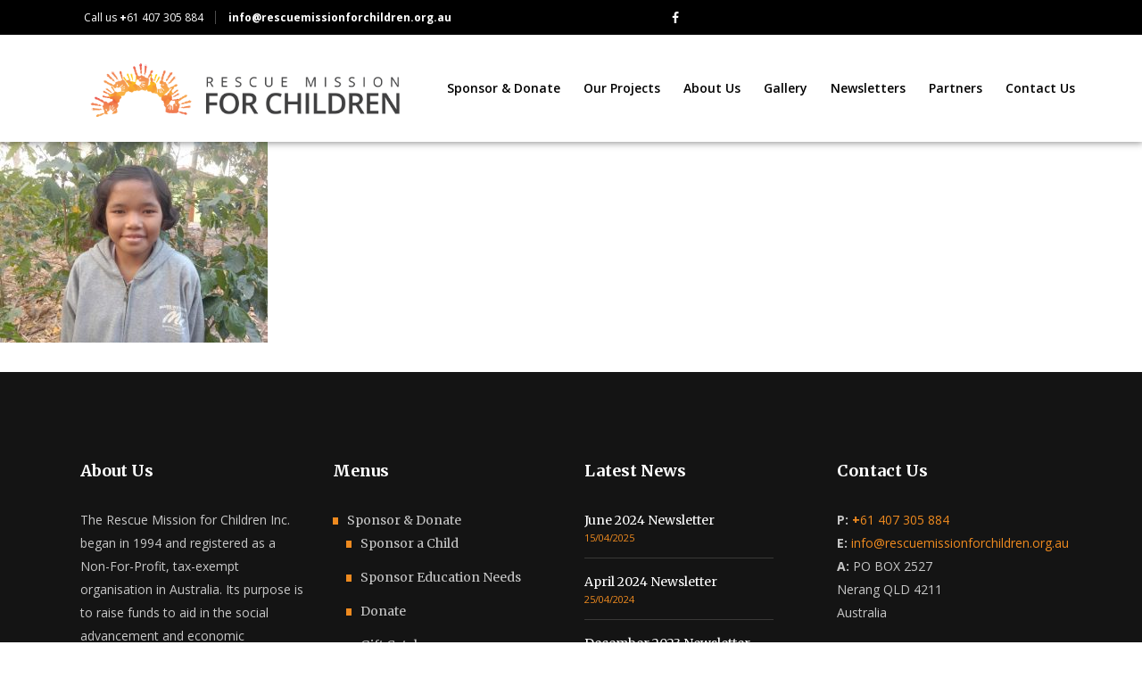

--- FILE ---
content_type: text/html; charset=UTF-8
request_url: https://rescuemissionforchildren.org.au/akha-handcrafts-gallery-and-sales/deborah/
body_size: 11549
content:
	<!DOCTYPE html>
<html lang="en-US">
<head>
    	
        <meta charset="UTF-8"/>
        <link rel="profile" href="http://gmpg.org/xfn/11"/>
        
                <meta name="viewport" content="width=device-width,initial-scale=1,user-scalable=no">
        
	<script type="application/javascript">var edgtCoreAjaxUrl = "https://rescuemissionforchildren.org.au/wp-admin/admin-ajax.php"</script><script type="application/javascript">var EdgefAjaxUrl = "https://rescuemissionforchildren.org.au/wp-admin/admin-ajax.php"</script><meta name='robots' content='index, follow, max-image-preview:large, max-snippet:-1, max-video-preview:-1' />

	<!-- This site is optimized with the Yoast SEO plugin v21.5 - https://yoast.com/wordpress/plugins/seo/ -->
	<title>Deborah - Rescue Mission For Children</title>
	<link rel="canonical" href="https://rescuemissionforchildren.org.au/akha-handcrafts-gallery-and-sales/deborah/" />
	<meta property="og:locale" content="en_US" />
	<meta property="og:type" content="article" />
	<meta property="og:title" content="Deborah - Rescue Mission For Children" />
	<meta property="og:url" content="https://rescuemissionforchildren.org.au/akha-handcrafts-gallery-and-sales/deborah/" />
	<meta property="og:site_name" content="Rescue Mission For Children" />
	<meta property="og:image" content="https://rescuemissionforchildren.org.au/akha-handcrafts-gallery-and-sales/deborah" />
	<meta property="og:image:width" content="2560" />
	<meta property="og:image:height" content="1920" />
	<meta property="og:image:type" content="image/jpeg" />
	<script type="application/ld+json" class="yoast-schema-graph">{"@context":"https://schema.org","@graph":[{"@type":"WebPage","@id":"https://rescuemissionforchildren.org.au/akha-handcrafts-gallery-and-sales/deborah/","url":"https://rescuemissionforchildren.org.au/akha-handcrafts-gallery-and-sales/deborah/","name":"Deborah - Rescue Mission For Children","isPartOf":{"@id":"https://rescuemissionforchildren.org.au/#website"},"primaryImageOfPage":{"@id":"https://rescuemissionforchildren.org.au/akha-handcrafts-gallery-and-sales/deborah/#primaryimage"},"image":{"@id":"https://rescuemissionforchildren.org.au/akha-handcrafts-gallery-and-sales/deborah/#primaryimage"},"thumbnailUrl":"https://rescuemissionforchildren.org.au/wp-content/uploads/2021/10/Deborah-scaled.jpg","datePublished":"2021-10-28T06:32:23+00:00","dateModified":"2021-10-28T06:32:23+00:00","breadcrumb":{"@id":"https://rescuemissionforchildren.org.au/akha-handcrafts-gallery-and-sales/deborah/#breadcrumb"},"inLanguage":"en-US","potentialAction":[{"@type":"ReadAction","target":["https://rescuemissionforchildren.org.au/akha-handcrafts-gallery-and-sales/deborah/"]}]},{"@type":"ImageObject","inLanguage":"en-US","@id":"https://rescuemissionforchildren.org.au/akha-handcrafts-gallery-and-sales/deborah/#primaryimage","url":"https://rescuemissionforchildren.org.au/wp-content/uploads/2021/10/Deborah-scaled.jpg","contentUrl":"https://rescuemissionforchildren.org.au/wp-content/uploads/2021/10/Deborah-scaled.jpg","width":2560,"height":1920},{"@type":"BreadcrumbList","@id":"https://rescuemissionforchildren.org.au/akha-handcrafts-gallery-and-sales/deborah/#breadcrumb","itemListElement":[{"@type":"ListItem","position":1,"name":"Home","item":"https://rescuemissionforchildren.org.au/"},{"@type":"ListItem","position":2,"name":"Akha Handcrafts Gallery and Sales","item":"https://rescuemissionforchildren.org.au/akha-handcrafts-gallery-and-sales/"},{"@type":"ListItem","position":3,"name":"Deborah"}]},{"@type":"WebSite","@id":"https://rescuemissionforchildren.org.au/#website","url":"https://rescuemissionforchildren.org.au/","name":"Rescue Mission For Children","description":"Rescue Mission for Children","potentialAction":[{"@type":"SearchAction","target":{"@type":"EntryPoint","urlTemplate":"https://rescuemissionforchildren.org.au/?s={search_term_string}"},"query-input":"required name=search_term_string"}],"inLanguage":"en-US"}]}</script>
	<!-- / Yoast SEO plugin. -->


<link rel='dns-prefetch' href='//maps.googleapis.com' />
<link rel='dns-prefetch' href='//fonts.googleapis.com' />
<link rel="alternate" type="application/rss+xml" title="Rescue Mission For Children &raquo; Feed" href="https://rescuemissionforchildren.org.au/feed/" />
<link rel="alternate" type="application/rss+xml" title="Rescue Mission For Children &raquo; Comments Feed" href="https://rescuemissionforchildren.org.au/comments/feed/" />
<link rel="alternate" type="application/rss+xml" title="Rescue Mission For Children &raquo; Deborah Comments Feed" href="https://rescuemissionforchildren.org.au/akha-handcrafts-gallery-and-sales/deborah/feed/" />
		<!-- This site uses the Google Analytics by ExactMetrics plugin v7.20.1 - Using Analytics tracking - https://www.exactmetrics.com/ -->
		<!-- Note: ExactMetrics is not currently configured on this site. The site owner needs to authenticate with Google Analytics in the ExactMetrics settings panel. -->
					<!-- No tracking code set -->
				<!-- / Google Analytics by ExactMetrics -->
		<script type="text/javascript">
/* <![CDATA[ */
window._wpemojiSettings = {"baseUrl":"https:\/\/s.w.org\/images\/core\/emoji\/14.0.0\/72x72\/","ext":".png","svgUrl":"https:\/\/s.w.org\/images\/core\/emoji\/14.0.0\/svg\/","svgExt":".svg","source":{"concatemoji":"https:\/\/rescuemissionforchildren.org.au\/wp-includes\/js\/wp-emoji-release.min.js?ver=6.4.1"}};
/*! This file is auto-generated */
!function(i,n){var o,s,e;function c(e){try{var t={supportTests:e,timestamp:(new Date).valueOf()};sessionStorage.setItem(o,JSON.stringify(t))}catch(e){}}function p(e,t,n){e.clearRect(0,0,e.canvas.width,e.canvas.height),e.fillText(t,0,0);var t=new Uint32Array(e.getImageData(0,0,e.canvas.width,e.canvas.height).data),r=(e.clearRect(0,0,e.canvas.width,e.canvas.height),e.fillText(n,0,0),new Uint32Array(e.getImageData(0,0,e.canvas.width,e.canvas.height).data));return t.every(function(e,t){return e===r[t]})}function u(e,t,n){switch(t){case"flag":return n(e,"\ud83c\udff3\ufe0f\u200d\u26a7\ufe0f","\ud83c\udff3\ufe0f\u200b\u26a7\ufe0f")?!1:!n(e,"\ud83c\uddfa\ud83c\uddf3","\ud83c\uddfa\u200b\ud83c\uddf3")&&!n(e,"\ud83c\udff4\udb40\udc67\udb40\udc62\udb40\udc65\udb40\udc6e\udb40\udc67\udb40\udc7f","\ud83c\udff4\u200b\udb40\udc67\u200b\udb40\udc62\u200b\udb40\udc65\u200b\udb40\udc6e\u200b\udb40\udc67\u200b\udb40\udc7f");case"emoji":return!n(e,"\ud83e\udef1\ud83c\udffb\u200d\ud83e\udef2\ud83c\udfff","\ud83e\udef1\ud83c\udffb\u200b\ud83e\udef2\ud83c\udfff")}return!1}function f(e,t,n){var r="undefined"!=typeof WorkerGlobalScope&&self instanceof WorkerGlobalScope?new OffscreenCanvas(300,150):i.createElement("canvas"),a=r.getContext("2d",{willReadFrequently:!0}),o=(a.textBaseline="top",a.font="600 32px Arial",{});return e.forEach(function(e){o[e]=t(a,e,n)}),o}function t(e){var t=i.createElement("script");t.src=e,t.defer=!0,i.head.appendChild(t)}"undefined"!=typeof Promise&&(o="wpEmojiSettingsSupports",s=["flag","emoji"],n.supports={everything:!0,everythingExceptFlag:!0},e=new Promise(function(e){i.addEventListener("DOMContentLoaded",e,{once:!0})}),new Promise(function(t){var n=function(){try{var e=JSON.parse(sessionStorage.getItem(o));if("object"==typeof e&&"number"==typeof e.timestamp&&(new Date).valueOf()<e.timestamp+604800&&"object"==typeof e.supportTests)return e.supportTests}catch(e){}return null}();if(!n){if("undefined"!=typeof Worker&&"undefined"!=typeof OffscreenCanvas&&"undefined"!=typeof URL&&URL.createObjectURL&&"undefined"!=typeof Blob)try{var e="postMessage("+f.toString()+"("+[JSON.stringify(s),u.toString(),p.toString()].join(",")+"));",r=new Blob([e],{type:"text/javascript"}),a=new Worker(URL.createObjectURL(r),{name:"wpTestEmojiSupports"});return void(a.onmessage=function(e){c(n=e.data),a.terminate(),t(n)})}catch(e){}c(n=f(s,u,p))}t(n)}).then(function(e){for(var t in e)n.supports[t]=e[t],n.supports.everything=n.supports.everything&&n.supports[t],"flag"!==t&&(n.supports.everythingExceptFlag=n.supports.everythingExceptFlag&&n.supports[t]);n.supports.everythingExceptFlag=n.supports.everythingExceptFlag&&!n.supports.flag,n.DOMReady=!1,n.readyCallback=function(){n.DOMReady=!0}}).then(function(){return e}).then(function(){var e;n.supports.everything||(n.readyCallback(),(e=n.source||{}).concatemoji?t(e.concatemoji):e.wpemoji&&e.twemoji&&(t(e.twemoji),t(e.wpemoji)))}))}((window,document),window._wpemojiSettings);
/* ]]> */
</script>
<link rel='stylesheet' id='twb-open-sans-css' href='https://fonts.googleapis.com/css?family=Open+Sans%3A300%2C400%2C500%2C600%2C700%2C800&#038;display=swap&#038;ver=6.4.1' type='text/css' media='all' />
<link rel='stylesheet' id='twbbwg-global-css' href='https://rescuemissionforchildren.org.au/wp-content/plugins/photo-gallery/booster/assets/css/global.css?ver=1.0.0' type='text/css' media='all' />
<style id='wp-emoji-styles-inline-css' type='text/css'>

	img.wp-smiley, img.emoji {
		display: inline !important;
		border: none !important;
		box-shadow: none !important;
		height: 1em !important;
		width: 1em !important;
		margin: 0 0.07em !important;
		vertical-align: -0.1em !important;
		background: none !important;
		padding: 0 !important;
	}
</style>
<link rel='stylesheet' id='wp-block-library-css' href='https://rescuemissionforchildren.org.au/wp-includes/css/dist/block-library/style.min.css?ver=6.4.1' type='text/css' media='all' />
<style id='classic-theme-styles-inline-css' type='text/css'>
/*! This file is auto-generated */
.wp-block-button__link{color:#fff;background-color:#32373c;border-radius:9999px;box-shadow:none;text-decoration:none;padding:calc(.667em + 2px) calc(1.333em + 2px);font-size:1.125em}.wp-block-file__button{background:#32373c;color:#fff;text-decoration:none}
</style>
<style id='global-styles-inline-css' type='text/css'>
body{--wp--preset--color--black: #000000;--wp--preset--color--cyan-bluish-gray: #abb8c3;--wp--preset--color--white: #ffffff;--wp--preset--color--pale-pink: #f78da7;--wp--preset--color--vivid-red: #cf2e2e;--wp--preset--color--luminous-vivid-orange: #ff6900;--wp--preset--color--luminous-vivid-amber: #fcb900;--wp--preset--color--light-green-cyan: #7bdcb5;--wp--preset--color--vivid-green-cyan: #00d084;--wp--preset--color--pale-cyan-blue: #8ed1fc;--wp--preset--color--vivid-cyan-blue: #0693e3;--wp--preset--color--vivid-purple: #9b51e0;--wp--preset--gradient--vivid-cyan-blue-to-vivid-purple: linear-gradient(135deg,rgba(6,147,227,1) 0%,rgb(155,81,224) 100%);--wp--preset--gradient--light-green-cyan-to-vivid-green-cyan: linear-gradient(135deg,rgb(122,220,180) 0%,rgb(0,208,130) 100%);--wp--preset--gradient--luminous-vivid-amber-to-luminous-vivid-orange: linear-gradient(135deg,rgba(252,185,0,1) 0%,rgba(255,105,0,1) 100%);--wp--preset--gradient--luminous-vivid-orange-to-vivid-red: linear-gradient(135deg,rgba(255,105,0,1) 0%,rgb(207,46,46) 100%);--wp--preset--gradient--very-light-gray-to-cyan-bluish-gray: linear-gradient(135deg,rgb(238,238,238) 0%,rgb(169,184,195) 100%);--wp--preset--gradient--cool-to-warm-spectrum: linear-gradient(135deg,rgb(74,234,220) 0%,rgb(151,120,209) 20%,rgb(207,42,186) 40%,rgb(238,44,130) 60%,rgb(251,105,98) 80%,rgb(254,248,76) 100%);--wp--preset--gradient--blush-light-purple: linear-gradient(135deg,rgb(255,206,236) 0%,rgb(152,150,240) 100%);--wp--preset--gradient--blush-bordeaux: linear-gradient(135deg,rgb(254,205,165) 0%,rgb(254,45,45) 50%,rgb(107,0,62) 100%);--wp--preset--gradient--luminous-dusk: linear-gradient(135deg,rgb(255,203,112) 0%,rgb(199,81,192) 50%,rgb(65,88,208) 100%);--wp--preset--gradient--pale-ocean: linear-gradient(135deg,rgb(255,245,203) 0%,rgb(182,227,212) 50%,rgb(51,167,181) 100%);--wp--preset--gradient--electric-grass: linear-gradient(135deg,rgb(202,248,128) 0%,rgb(113,206,126) 100%);--wp--preset--gradient--midnight: linear-gradient(135deg,rgb(2,3,129) 0%,rgb(40,116,252) 100%);--wp--preset--font-size--small: 13px;--wp--preset--font-size--medium: 20px;--wp--preset--font-size--large: 36px;--wp--preset--font-size--x-large: 42px;--wp--preset--spacing--20: 0.44rem;--wp--preset--spacing--30: 0.67rem;--wp--preset--spacing--40: 1rem;--wp--preset--spacing--50: 1.5rem;--wp--preset--spacing--60: 2.25rem;--wp--preset--spacing--70: 3.38rem;--wp--preset--spacing--80: 5.06rem;--wp--preset--shadow--natural: 6px 6px 9px rgba(0, 0, 0, 0.2);--wp--preset--shadow--deep: 12px 12px 50px rgba(0, 0, 0, 0.4);--wp--preset--shadow--sharp: 6px 6px 0px rgba(0, 0, 0, 0.2);--wp--preset--shadow--outlined: 6px 6px 0px -3px rgba(255, 255, 255, 1), 6px 6px rgba(0, 0, 0, 1);--wp--preset--shadow--crisp: 6px 6px 0px rgba(0, 0, 0, 1);}:where(.is-layout-flex){gap: 0.5em;}:where(.is-layout-grid){gap: 0.5em;}body .is-layout-flow > .alignleft{float: left;margin-inline-start: 0;margin-inline-end: 2em;}body .is-layout-flow > .alignright{float: right;margin-inline-start: 2em;margin-inline-end: 0;}body .is-layout-flow > .aligncenter{margin-left: auto !important;margin-right: auto !important;}body .is-layout-constrained > .alignleft{float: left;margin-inline-start: 0;margin-inline-end: 2em;}body .is-layout-constrained > .alignright{float: right;margin-inline-start: 2em;margin-inline-end: 0;}body .is-layout-constrained > .aligncenter{margin-left: auto !important;margin-right: auto !important;}body .is-layout-constrained > :where(:not(.alignleft):not(.alignright):not(.alignfull)){max-width: var(--wp--style--global--content-size);margin-left: auto !important;margin-right: auto !important;}body .is-layout-constrained > .alignwide{max-width: var(--wp--style--global--wide-size);}body .is-layout-flex{display: flex;}body .is-layout-flex{flex-wrap: wrap;align-items: center;}body .is-layout-flex > *{margin: 0;}body .is-layout-grid{display: grid;}body .is-layout-grid > *{margin: 0;}:where(.wp-block-columns.is-layout-flex){gap: 2em;}:where(.wp-block-columns.is-layout-grid){gap: 2em;}:where(.wp-block-post-template.is-layout-flex){gap: 1.25em;}:where(.wp-block-post-template.is-layout-grid){gap: 1.25em;}.has-black-color{color: var(--wp--preset--color--black) !important;}.has-cyan-bluish-gray-color{color: var(--wp--preset--color--cyan-bluish-gray) !important;}.has-white-color{color: var(--wp--preset--color--white) !important;}.has-pale-pink-color{color: var(--wp--preset--color--pale-pink) !important;}.has-vivid-red-color{color: var(--wp--preset--color--vivid-red) !important;}.has-luminous-vivid-orange-color{color: var(--wp--preset--color--luminous-vivid-orange) !important;}.has-luminous-vivid-amber-color{color: var(--wp--preset--color--luminous-vivid-amber) !important;}.has-light-green-cyan-color{color: var(--wp--preset--color--light-green-cyan) !important;}.has-vivid-green-cyan-color{color: var(--wp--preset--color--vivid-green-cyan) !important;}.has-pale-cyan-blue-color{color: var(--wp--preset--color--pale-cyan-blue) !important;}.has-vivid-cyan-blue-color{color: var(--wp--preset--color--vivid-cyan-blue) !important;}.has-vivid-purple-color{color: var(--wp--preset--color--vivid-purple) !important;}.has-black-background-color{background-color: var(--wp--preset--color--black) !important;}.has-cyan-bluish-gray-background-color{background-color: var(--wp--preset--color--cyan-bluish-gray) !important;}.has-white-background-color{background-color: var(--wp--preset--color--white) !important;}.has-pale-pink-background-color{background-color: var(--wp--preset--color--pale-pink) !important;}.has-vivid-red-background-color{background-color: var(--wp--preset--color--vivid-red) !important;}.has-luminous-vivid-orange-background-color{background-color: var(--wp--preset--color--luminous-vivid-orange) !important;}.has-luminous-vivid-amber-background-color{background-color: var(--wp--preset--color--luminous-vivid-amber) !important;}.has-light-green-cyan-background-color{background-color: var(--wp--preset--color--light-green-cyan) !important;}.has-vivid-green-cyan-background-color{background-color: var(--wp--preset--color--vivid-green-cyan) !important;}.has-pale-cyan-blue-background-color{background-color: var(--wp--preset--color--pale-cyan-blue) !important;}.has-vivid-cyan-blue-background-color{background-color: var(--wp--preset--color--vivid-cyan-blue) !important;}.has-vivid-purple-background-color{background-color: var(--wp--preset--color--vivid-purple) !important;}.has-black-border-color{border-color: var(--wp--preset--color--black) !important;}.has-cyan-bluish-gray-border-color{border-color: var(--wp--preset--color--cyan-bluish-gray) !important;}.has-white-border-color{border-color: var(--wp--preset--color--white) !important;}.has-pale-pink-border-color{border-color: var(--wp--preset--color--pale-pink) !important;}.has-vivid-red-border-color{border-color: var(--wp--preset--color--vivid-red) !important;}.has-luminous-vivid-orange-border-color{border-color: var(--wp--preset--color--luminous-vivid-orange) !important;}.has-luminous-vivid-amber-border-color{border-color: var(--wp--preset--color--luminous-vivid-amber) !important;}.has-light-green-cyan-border-color{border-color: var(--wp--preset--color--light-green-cyan) !important;}.has-vivid-green-cyan-border-color{border-color: var(--wp--preset--color--vivid-green-cyan) !important;}.has-pale-cyan-blue-border-color{border-color: var(--wp--preset--color--pale-cyan-blue) !important;}.has-vivid-cyan-blue-border-color{border-color: var(--wp--preset--color--vivid-cyan-blue) !important;}.has-vivid-purple-border-color{border-color: var(--wp--preset--color--vivid-purple) !important;}.has-vivid-cyan-blue-to-vivid-purple-gradient-background{background: var(--wp--preset--gradient--vivid-cyan-blue-to-vivid-purple) !important;}.has-light-green-cyan-to-vivid-green-cyan-gradient-background{background: var(--wp--preset--gradient--light-green-cyan-to-vivid-green-cyan) !important;}.has-luminous-vivid-amber-to-luminous-vivid-orange-gradient-background{background: var(--wp--preset--gradient--luminous-vivid-amber-to-luminous-vivid-orange) !important;}.has-luminous-vivid-orange-to-vivid-red-gradient-background{background: var(--wp--preset--gradient--luminous-vivid-orange-to-vivid-red) !important;}.has-very-light-gray-to-cyan-bluish-gray-gradient-background{background: var(--wp--preset--gradient--very-light-gray-to-cyan-bluish-gray) !important;}.has-cool-to-warm-spectrum-gradient-background{background: var(--wp--preset--gradient--cool-to-warm-spectrum) !important;}.has-blush-light-purple-gradient-background{background: var(--wp--preset--gradient--blush-light-purple) !important;}.has-blush-bordeaux-gradient-background{background: var(--wp--preset--gradient--blush-bordeaux) !important;}.has-luminous-dusk-gradient-background{background: var(--wp--preset--gradient--luminous-dusk) !important;}.has-pale-ocean-gradient-background{background: var(--wp--preset--gradient--pale-ocean) !important;}.has-electric-grass-gradient-background{background: var(--wp--preset--gradient--electric-grass) !important;}.has-midnight-gradient-background{background: var(--wp--preset--gradient--midnight) !important;}.has-small-font-size{font-size: var(--wp--preset--font-size--small) !important;}.has-medium-font-size{font-size: var(--wp--preset--font-size--medium) !important;}.has-large-font-size{font-size: var(--wp--preset--font-size--large) !important;}.has-x-large-font-size{font-size: var(--wp--preset--font-size--x-large) !important;}
.wp-block-navigation a:where(:not(.wp-element-button)){color: inherit;}
:where(.wp-block-post-template.is-layout-flex){gap: 1.25em;}:where(.wp-block-post-template.is-layout-grid){gap: 1.25em;}
:where(.wp-block-columns.is-layout-flex){gap: 2em;}:where(.wp-block-columns.is-layout-grid){gap: 2em;}
.wp-block-pullquote{font-size: 1.5em;line-height: 1.6;}
</style>
<link rel='stylesheet' id='contact-form-7-css' href='https://rescuemissionforchildren.org.au/wp-content/plugins/contact-form-7/includes/css/styles.css?ver=5.8.2' type='text/css' media='all' />
<link rel='stylesheet' id='rs-plugin-settings-css' href='https://rescuemissionforchildren.org.au/wp-content/plugins/revslider/public/assets/css/settings.css?ver=5.4.6.4' type='text/css' media='all' />
<style id='rs-plugin-settings-inline-css' type='text/css'>
#rs-demo-id {}
</style>
<style id='woocommerce-inline-inline-css' type='text/css'>
.woocommerce form .form-row .required { visibility: visible; }
</style>
<link rel='stylesheet' id='ppress-frontend-css' href='https://rescuemissionforchildren.org.au/wp-content/plugins/wp-user-avatar/assets/css/frontend.min.css?ver=4.14.0' type='text/css' media='all' />
<link rel='stylesheet' id='ppress-flatpickr-css' href='https://rescuemissionforchildren.org.au/wp-content/plugins/wp-user-avatar/assets/flatpickr/flatpickr.min.css?ver=4.14.0' type='text/css' media='all' />
<link rel='stylesheet' id='ppress-select2-css' href='https://rescuemissionforchildren.org.au/wp-content/plugins/wp-user-avatar/assets/select2/select2.min.css?ver=6.4.1' type='text/css' media='all' />
<link rel='stylesheet' id='goodwish_edge_default_style-css' href='https://rescuemissionforchildren.org.au/wp-content/themes/goodwish/style.css?ver=6.4.1' type='text/css' media='all' />
<link rel='stylesheet' id='goodwish_edge_modules-css' href='https://rescuemissionforchildren.org.au/wp-content/themes/goodwish/assets/css/modules.min.css?ver=6.4.1' type='text/css' media='all' />
<style id='goodwish_edge_modules-inline-css' type='text/css'>
    
</style>
<link rel='stylesheet' id='childstyle-css' href='https://rescuemissionforchildren.org.au/wp-content/themes/goodwish-child/style.css?ver=1.0.0' type='text/css' media='all' />
<link rel='stylesheet' id='goodwish_edge_modules_plugins-css' href='https://rescuemissionforchildren.org.au/wp-content/themes/goodwish/assets/css/plugins.min.css?ver=6.4.1' type='text/css' media='all' />
<link rel='stylesheet' id='edgtf_font_awesome-css' href='https://rescuemissionforchildren.org.au/wp-content/themes/goodwish/assets/css/font-awesome/css/font-awesome.min.css?ver=6.4.1' type='text/css' media='all' />
<link rel='stylesheet' id='edgtf_font_elegant-css' href='https://rescuemissionforchildren.org.au/wp-content/themes/goodwish/assets/css/elegant-icons/style.min.css?ver=6.4.1' type='text/css' media='all' />
<link rel='stylesheet' id='edgtf_ico_moon-css' href='https://rescuemissionforchildren.org.au/wp-content/themes/goodwish/assets/css/icomoon/css/icomoon.css?ver=6.4.1' type='text/css' media='all' />
<link rel='stylesheet' id='edgtf_ion_icons-css' href='https://rescuemissionforchildren.org.au/wp-content/themes/goodwish/assets/css/ion-icons/css/ionicons.min.css?ver=6.4.1' type='text/css' media='all' />
<link rel='stylesheet' id='edgtf_linea_icons-css' href='https://rescuemissionforchildren.org.au/wp-content/themes/goodwish/assets/css/linea-icons/style.css?ver=6.4.1' type='text/css' media='all' />
<link rel='stylesheet' id='edgtf_linear_icons-css' href='https://rescuemissionforchildren.org.au/wp-content/themes/goodwish/assets/css/linear-icons/style.css?ver=6.4.1' type='text/css' media='all' />
<link rel='stylesheet' id='edgtf_simple_line_icons-css' href='https://rescuemissionforchildren.org.au/wp-content/themes/goodwish/assets/css/simple-line-icons/simple-line-icons.css?ver=6.4.1' type='text/css' media='all' />
<link rel='stylesheet' id='edgtf_dripicons-css' href='https://rescuemissionforchildren.org.au/wp-content/themes/goodwish/assets/css/dripicons/dripicons.css?ver=6.4.1' type='text/css' media='all' />
<link rel='stylesheet' id='goodwish_edge_style_dynamic-css' href='https://rescuemissionforchildren.org.au/wp-content/themes/goodwish/assets/css/style_dynamic.css?ver=1536628827' type='text/css' media='all' />
<link rel='stylesheet' id='goodwish_edge_modules_responsive-css' href='https://rescuemissionforchildren.org.au/wp-content/themes/goodwish/assets/css/modules-responsive.min.css?ver=6.4.1' type='text/css' media='all' />
<link rel='stylesheet' id='goodwish_edge_blog_responsive-css' href='https://rescuemissionforchildren.org.au/wp-content/themes/goodwish/assets/css/blog-responsive.min.css?ver=6.4.1' type='text/css' media='all' />
<link rel='stylesheet' id='goodwish_edge_style_dynamic_responsive-css' href='https://rescuemissionforchildren.org.au/wp-content/themes/goodwish/assets/css/style_dynamic_responsive.css?ver=1536628827' type='text/css' media='all' />
<link rel='stylesheet' id='js_composer_front-css' href='https://rescuemissionforchildren.org.au/wp-content/plugins/js_composer/assets/css/js_composer.min.css?ver=7.2' type='text/css' media='all' />
<link rel='stylesheet' id='goodwish_edge_google_fonts-css' href='https://fonts.googleapis.com/css?family=Merriweather%3A100%2C100italic%2C200%2C200italic%2C300%2C300italic%2C400%2C400italic%2C500%2C500italic%2C600%2C600italic%2C700%2C700italic%2C800%2C800italic%2C900%2C900italic%7COpen+Sans%3A100%2C100italic%2C200%2C200italic%2C300%2C300italic%2C400%2C400italic%2C500%2C500italic%2C600%2C600italic%2C700%2C700italic%2C800%2C800italic%2C900%2C900italic&#038;subset=latin%2Clatin-ext&#038;ver=1.0.0' type='text/css' media='all' />
<link rel='stylesheet' id='simple-social-icons-font-css' href='https://rescuemissionforchildren.org.au/wp-content/plugins/simple-social-icons/css/style.css?ver=3.0.2' type='text/css' media='all' />
<script type="text/javascript" src="https://rescuemissionforchildren.org.au/wp-includes/js/jquery/jquery.min.js?ver=3.7.1" id="jquery-core-js"></script>
<script type="text/javascript" src="https://rescuemissionforchildren.org.au/wp-includes/js/jquery/jquery-migrate.min.js?ver=3.4.1" id="jquery-migrate-js"></script>
<script type="text/javascript" src="https://rescuemissionforchildren.org.au/wp-content/plugins/photo-gallery/booster/assets/js/circle-progress.js?ver=1.2.2" id="twbbwg-circle-js"></script>
<script type="text/javascript" id="twbbwg-global-js-extra">
/* <![CDATA[ */
var twb = {"nonce":"a4f42bdd83","ajax_url":"https:\/\/rescuemissionforchildren.org.au\/wp-admin\/admin-ajax.php","plugin_url":"https:\/\/rescuemissionforchildren.org.au\/wp-content\/plugins\/photo-gallery\/booster","href":"https:\/\/rescuemissionforchildren.org.au\/wp-admin\/admin.php?page=twbbwg_photo-gallery"};
var twb = {"nonce":"a4f42bdd83","ajax_url":"https:\/\/rescuemissionforchildren.org.au\/wp-admin\/admin-ajax.php","plugin_url":"https:\/\/rescuemissionforchildren.org.au\/wp-content\/plugins\/photo-gallery\/booster","href":"https:\/\/rescuemissionforchildren.org.au\/wp-admin\/admin.php?page=twbbwg_photo-gallery"};
/* ]]> */
</script>
<script type="text/javascript" src="https://rescuemissionforchildren.org.au/wp-content/plugins/photo-gallery/booster/assets/js/global.js?ver=1.0.0" id="twbbwg-global-js"></script>
<script type="text/javascript" src="https://rescuemissionforchildren.org.au/wp-content/plugins/revslider/public/assets/js/jquery.themepunch.tools.min.js?ver=5.4.6.4" id="tp-tools-js"></script>
<script type="text/javascript" src="https://rescuemissionforchildren.org.au/wp-content/plugins/revslider/public/assets/js/jquery.themepunch.revolution.min.js?ver=5.4.6.4" id="revmin-js"></script>
<script type="text/javascript" src="https://rescuemissionforchildren.org.au/wp-content/plugins/woocommerce/assets/js/jquery-blockui/jquery.blockUI.min.js?ver=2.7.0-wc.8.2.2" id="jquery-blockui-js"></script>
<script type="text/javascript" id="wc-add-to-cart-js-extra">
/* <![CDATA[ */
var wc_add_to_cart_params = {"ajax_url":"\/wp-admin\/admin-ajax.php","wc_ajax_url":"\/?wc-ajax=%%endpoint%%","i18n_view_cart":"View cart","cart_url":"https:\/\/rescuemissionforchildren.org.au","is_cart":"","cart_redirect_after_add":"no"};
/* ]]> */
</script>
<script type="text/javascript" src="https://rescuemissionforchildren.org.au/wp-content/plugins/woocommerce/assets/js/frontend/add-to-cart.min.js?ver=8.2.2" id="wc-add-to-cart-js"></script>
<script type="text/javascript" src="https://rescuemissionforchildren.org.au/wp-content/plugins/wp-user-avatar/assets/flatpickr/flatpickr.min.js?ver=4.14.0" id="ppress-flatpickr-js"></script>
<script type="text/javascript" src="https://rescuemissionforchildren.org.au/wp-content/plugins/wp-user-avatar/assets/select2/select2.min.js?ver=4.14.0" id="ppress-select2-js"></script>
<script type="text/javascript" src="https://rescuemissionforchildren.org.au/wp-content/plugins/js_composer/assets/js/vendors/woocommerce-add-to-cart.js?ver=7.2" id="vc_woocommerce-add-to-cart-js-js"></script>
<script></script><link rel="https://api.w.org/" href="https://rescuemissionforchildren.org.au/wp-json/" /><link rel="alternate" type="application/json" href="https://rescuemissionforchildren.org.au/wp-json/wp/v2/media/9088" /><link rel="EditURI" type="application/rsd+xml" title="RSD" href="https://rescuemissionforchildren.org.au/xmlrpc.php?rsd" />
<meta name="generator" content="WordPress 6.4.1" />
<meta name="generator" content="WooCommerce 8.2.2" />
<link rel='shortlink' href='https://rescuemissionforchildren.org.au/?p=9088' />
<link rel="alternate" type="application/json+oembed" href="https://rescuemissionforchildren.org.au/wp-json/oembed/1.0/embed?url=https%3A%2F%2Frescuemissionforchildren.org.au%2Fakha-handcrafts-gallery-and-sales%2Fdeborah%2F" />
<link rel="alternate" type="text/xml+oembed" href="https://rescuemissionforchildren.org.au/wp-json/oembed/1.0/embed?url=https%3A%2F%2Frescuemissionforchildren.org.au%2Fakha-handcrafts-gallery-and-sales%2Fdeborah%2F&#038;format=xml" />
	<noscript><style>.woocommerce-product-gallery{ opacity: 1 !important; }</style></noscript>
	<meta name="generator" content="Powered by WPBakery Page Builder - drag and drop page builder for WordPress."/>
<meta name="generator" content="Powered by Slider Revolution 5.4.6.4 - responsive, Mobile-Friendly Slider Plugin for WordPress with comfortable drag and drop interface." />
<link rel="icon" href="https://rescuemissionforchildren.org.au/wp-content/uploads/2018/06/cropped-logo-final_white_background-32x32.png" sizes="32x32" />
<link rel="icon" href="https://rescuemissionforchildren.org.au/wp-content/uploads/2018/06/cropped-logo-final_white_background-192x192.png" sizes="192x192" />
<link rel="apple-touch-icon" href="https://rescuemissionforchildren.org.au/wp-content/uploads/2018/06/cropped-logo-final_white_background-180x180.png" />
<meta name="msapplication-TileImage" content="https://rescuemissionforchildren.org.au/wp-content/uploads/2018/06/cropped-logo-final_white_background-270x270.png" />
<script type="text/javascript">function setREVStartSize(e){
				try{ var i=jQuery(window).width(),t=9999,r=0,n=0,l=0,f=0,s=0,h=0;					
					if(e.responsiveLevels&&(jQuery.each(e.responsiveLevels,function(e,f){f>i&&(t=r=f,l=e),i>f&&f>r&&(r=f,n=e)}),t>r&&(l=n)),f=e.gridheight[l]||e.gridheight[0]||e.gridheight,s=e.gridwidth[l]||e.gridwidth[0]||e.gridwidth,h=i/s,h=h>1?1:h,f=Math.round(h*f),"fullscreen"==e.sliderLayout){var u=(e.c.width(),jQuery(window).height());if(void 0!=e.fullScreenOffsetContainer){var c=e.fullScreenOffsetContainer.split(",");if (c) jQuery.each(c,function(e,i){u=jQuery(i).length>0?u-jQuery(i).outerHeight(!0):u}),e.fullScreenOffset.split("%").length>1&&void 0!=e.fullScreenOffset&&e.fullScreenOffset.length>0?u-=jQuery(window).height()*parseInt(e.fullScreenOffset,0)/100:void 0!=e.fullScreenOffset&&e.fullScreenOffset.length>0&&(u-=parseInt(e.fullScreenOffset,0))}f=u}else void 0!=e.minHeight&&f<e.minHeight&&(f=e.minHeight);e.c.closest(".rev_slider_wrapper").css({height:f})					
				}catch(d){console.log("Failure at Presize of Slider:"+d)}
			};</script>
<noscript><style> .wpb_animate_when_almost_visible { opacity: 1; }</style></noscript></head>

<body class="attachment attachment-template-default attachmentid-9088 attachment-jpeg theme-goodwish edgt-core-1.0 woocommerce-no-js goodwish child-child-ver-1.0.0 goodwish-ver-2.0  edgtf-header-standard edgtf-sticky-header-on-scroll-up edgtf-default-mobile-header edgtf-sticky-up-mobile-header edgtf-dropdown-default wpb-js-composer js-comp-ver-7.2 vc_responsive" itemscope itemtype="http://schema.org/WebPage">



<div class="edgtf-wrapper">
    <div class="edgtf-wrapper-inner">
        

<div class="edgtf-top-bar">
        <div class="edgtf-grid">
    		        <div class="edgtf-vertical-align-containers edgtf-50-50">
            <div class="edgtf-position-left">
                <div class="edgtf-position-left-inner">
                                            <div id="text-14" class="widget widget_text edgtf-top-bar-widget">			<div class="textwidget"><p>Call us <a href="tel:+61407305884"><strong>+</strong>61 407 305 884</a></p>
</div>
		</div><div id="text-15" class="widget widget_text edgtf-top-bar-widget">			<div class="textwidget"><p><a href="mailto:info@rescuemissionforchildren.org.au"><strong>info@rescuemissionforchildren.org.au</strong></a></p>
</div>
		</div>                                    </div>
            </div>
                        <div class="edgtf-position-right">
                <div class="edgtf-position-right-inner">
                                            
        <a class="edgtf-social-icon-widget-holder" data-hover-color="#3b5998" style="color: #fff" href="https://www.facebook.com/pages/Rescue-Mission-for-Children-Inc/1470140596598575" target="_blank">
            <i class="edgtf-social-icon-widget fa fa-facebook"></i>        </a>
                                        </div>
            </div>
        </div>
        </div>
    </div>



<header class="edgtf-page-header">
        <div class="edgtf-menu-area" style="">
                    <div class="edgtf-grid">
        			            <div class="edgtf-vertical-align-containers">
                <div class="edgtf-position-left">
                    <div class="edgtf-position-left-inner">
                        
<div class="edgtf-logo-wrapper">
    <a itemprop="url" href="https://rescuemissionforchildren.org.au/" style="height: 86px;">
        <img itemprop="image" class="edgtf-normal-logo" src="https://rescuemissionforchildren.org.au/wp-content/uploads/2018/09/logo-horizontal_full.png" alt="logo"/>
        <img itemprop="image" class="edgtf-dark-logo" src="https://rescuemissionforchildren.org.au/wp-content/uploads/2018/09/logo-horizontal_full.png" alt="dark logo"/>        <img itemprop="image" class="edgtf-light-logo" src="https://rescuemissionforchildren.org.au/wp-content/uploads/2018/09/logo-horizontal_full.png" alt="light logo"/>    </a>
</div>

                    </div>
                </div>
                <div class="edgtf-position-right">
                    <div class="edgtf-position-right-inner">
                        
<nav class="edgtf-main-menu edgtf-drop-down edgtf-default-nav">
    <ul id="menu-top-nav" class="clearfix"><li id="nav-menu-item-8748" class="menu-item menu-item-type-custom menu-item-object-custom menu-item-has-children edgtf-has-sub edgtf-menu-narrow"><a href="#"><span class="edgtf-item-outer"><span class="edgtf-item-inner"><span class="edgtf-item-text">Sponsor &#038; Donate</span></span><span class="plus"></span></span></a>
<div class="edgtf-menu-second"><div class="edgtf-menu-inner"><ul>
	<li id="nav-menu-item-7507" class="menu-item menu-item-type-post_type menu-item-object-page"><a href="https://rescuemissionforchildren.org.au/sponsor-a-child/"><span class="edgtf-item-outer"><span class="edgtf-item-inner"><span class="edgtf-item-text">Sponsor a Child</span></span><span class="plus"></span></span></a></li>
	<li id="nav-menu-item-10041" class="menu-item menu-item-type-post_type menu-item-object-page"><a href="https://rescuemissionforchildren.org.au/sponsor-a-child/education/"><span class="edgtf-item-outer"><span class="edgtf-item-inner"><span class="edgtf-item-text">Sponsor Education Needs</span></span><span class="plus"></span></span></a></li>
	<li id="nav-menu-item-7506" class="menu-item menu-item-type-post_type menu-item-object-page"><a href="https://rescuemissionforchildren.org.au/donate/"><span class="edgtf-item-outer"><span class="edgtf-item-inner"><span class="edgtf-item-text">Donate</span></span><span class="plus"></span></span></a></li>
	<li id="nav-menu-item-8749" class="menu-item menu-item-type-post_type menu-item-object-page"><a href="https://rescuemissionforchildren.org.au/gift-catalogue-calendar/"><span class="edgtf-item-outer"><span class="edgtf-item-inner"><span class="edgtf-item-text">Gift Catalogue</span></span><span class="plus"></span></span></a></li>
	<li id="nav-menu-item-8750" class="menu-item menu-item-type-post_type menu-item-object-page"><a href="https://rescuemissionforchildren.org.au/akha-handcrafts-gallery-and-sales/"><span class="edgtf-item-outer"><span class="edgtf-item-inner"><span class="edgtf-item-text">Akha Handcrafts</span></span><span class="plus"></span></span></a></li>
</ul></div></div>
</li>
<li id="nav-menu-item-9048" class="menu-item menu-item-type-post_type menu-item-object-page edgtf-menu-narrow"><a href="https://rescuemissionforchildren.org.au/our-projects/"><span class="edgtf-item-outer"><span class="edgtf-item-inner"><span class="edgtf-item-text">Our Projects</span></span><span class="plus"></span></span></a></li>
<li id="nav-menu-item-170" class="menu-item menu-item-type-post_type menu-item-object-page edgtf-menu-narrow"><a href="https://rescuemissionforchildren.org.au/about-us/"><span class="edgtf-item-outer"><span class="edgtf-item-inner"><span class="edgtf-item-text">About Us</span></span><span class="plus"></span></span></a></li>
<li id="nav-menu-item-5339" class="menu-item menu-item-type-post_type menu-item-object-page edgtf-menu-narrow"><a href="https://rescuemissionforchildren.org.au/about-us/gallery/"><span class="edgtf-item-outer"><span class="edgtf-item-inner"><span class="edgtf-item-text">Gallery</span></span><span class="plus"></span></span></a></li>
<li id="nav-menu-item-168" class="menu-item menu-item-type-post_type menu-item-object-page edgtf-menu-narrow"><a href="https://rescuemissionforchildren.org.au/newsletters/"><span class="edgtf-item-outer"><span class="edgtf-item-inner"><span class="edgtf-item-text">Newsletters</span></span><span class="plus"></span></span></a></li>
<li id="nav-menu-item-3915" class="menu-item menu-item-type-post_type menu-item-object-page edgtf-menu-narrow"><a href="https://rescuemissionforchildren.org.au/partners/"><span class="edgtf-item-outer"><span class="edgtf-item-inner"><span class="edgtf-item-text">Partners</span></span><span class="plus"></span></span></a></li>
<li id="nav-menu-item-169" class="menu-item menu-item-type-post_type menu-item-object-page edgtf-menu-narrow"><a href="https://rescuemissionforchildren.org.au/contact-us/"><span class="edgtf-item-outer"><span class="edgtf-item-inner"><span class="edgtf-item-text">Contact Us</span></span><span class="plus"></span></span></a></li>
</ul></nav>

                                            </div>
                </div>
            </div>
                </div>
            </div>
        
<div class="edgtf-sticky-header">
        <div class="edgtf-sticky-holder">
                <div class=" edgtf-vertical-align-containers">
                <div class="edgtf-position-left">
                    <div class="edgtf-position-left-inner">
                        
<div class="edgtf-logo-wrapper">
    <a itemprop="url" href="https://rescuemissionforchildren.org.au/" style="height: 86px;">
        <img itemprop="image" class="edgtf-normal-logo" src="https://rescuemissionforchildren.org.au/wp-content/uploads/2018/09/logo-horizontal_full.png" alt="logo"/>
        <img itemprop="image" class="edgtf-dark-logo" src="https://rescuemissionforchildren.org.au/wp-content/uploads/2018/09/logo-horizontal_full.png" alt="dark logo"/>        <img itemprop="image" class="edgtf-light-logo" src="https://rescuemissionforchildren.org.au/wp-content/uploads/2018/09/logo-horizontal_full.png" alt="light logo"/>    </a>
</div>

                    </div>
                </div>
                <div class="edgtf-position-right">
                    <div class="edgtf-position-right-inner">
						
<nav class="edgtf-main-menu edgtf-drop-down edgtf-sticky-nav">
    <ul id="menu-top-nav-1" class="clearfix"><li id="sticky-nav-menu-item-8748" class="menu-item menu-item-type-custom menu-item-object-custom menu-item-has-children edgtf-has-sub edgtf-menu-narrow"><a href="#"><span class="edgtf-item-outer"><span class="edgtf-item-inner"><span class="edgtf-item-text">Sponsor &#038; Donate</span></span><span class="plus"></span></span></a>
<div class="edgtf-menu-second"><div class="edgtf-menu-inner"><ul>
	<li id="sticky-nav-menu-item-7507" class="menu-item menu-item-type-post_type menu-item-object-page"><a href="https://rescuemissionforchildren.org.au/sponsor-a-child/"><span class="edgtf-item-outer"><span class="edgtf-item-inner"><span class="edgtf-item-text">Sponsor a Child</span></span><span class="plus"></span></span></a></li>
	<li id="sticky-nav-menu-item-10041" class="menu-item menu-item-type-post_type menu-item-object-page"><a href="https://rescuemissionforchildren.org.au/sponsor-a-child/education/"><span class="edgtf-item-outer"><span class="edgtf-item-inner"><span class="edgtf-item-text">Sponsor Education Needs</span></span><span class="plus"></span></span></a></li>
	<li id="sticky-nav-menu-item-7506" class="menu-item menu-item-type-post_type menu-item-object-page"><a href="https://rescuemissionforchildren.org.au/donate/"><span class="edgtf-item-outer"><span class="edgtf-item-inner"><span class="edgtf-item-text">Donate</span></span><span class="plus"></span></span></a></li>
	<li id="sticky-nav-menu-item-8749" class="menu-item menu-item-type-post_type menu-item-object-page"><a href="https://rescuemissionforchildren.org.au/gift-catalogue-calendar/"><span class="edgtf-item-outer"><span class="edgtf-item-inner"><span class="edgtf-item-text">Gift Catalogue</span></span><span class="plus"></span></span></a></li>
	<li id="sticky-nav-menu-item-8750" class="menu-item menu-item-type-post_type menu-item-object-page"><a href="https://rescuemissionforchildren.org.au/akha-handcrafts-gallery-and-sales/"><span class="edgtf-item-outer"><span class="edgtf-item-inner"><span class="edgtf-item-text">Akha Handcrafts</span></span><span class="plus"></span></span></a></li>
</ul></div></div>
</li>
<li id="sticky-nav-menu-item-9048" class="menu-item menu-item-type-post_type menu-item-object-page edgtf-menu-narrow"><a href="https://rescuemissionforchildren.org.au/our-projects/"><span class="edgtf-item-outer"><span class="edgtf-item-inner"><span class="edgtf-item-text">Our Projects</span></span><span class="plus"></span></span></a></li>
<li id="sticky-nav-menu-item-170" class="menu-item menu-item-type-post_type menu-item-object-page edgtf-menu-narrow"><a href="https://rescuemissionforchildren.org.au/about-us/"><span class="edgtf-item-outer"><span class="edgtf-item-inner"><span class="edgtf-item-text">About Us</span></span><span class="plus"></span></span></a></li>
<li id="sticky-nav-menu-item-5339" class="menu-item menu-item-type-post_type menu-item-object-page edgtf-menu-narrow"><a href="https://rescuemissionforchildren.org.au/about-us/gallery/"><span class="edgtf-item-outer"><span class="edgtf-item-inner"><span class="edgtf-item-text">Gallery</span></span><span class="plus"></span></span></a></li>
<li id="sticky-nav-menu-item-168" class="menu-item menu-item-type-post_type menu-item-object-page edgtf-menu-narrow"><a href="https://rescuemissionforchildren.org.au/newsletters/"><span class="edgtf-item-outer"><span class="edgtf-item-inner"><span class="edgtf-item-text">Newsletters</span></span><span class="plus"></span></span></a></li>
<li id="sticky-nav-menu-item-3915" class="menu-item menu-item-type-post_type menu-item-object-page edgtf-menu-narrow"><a href="https://rescuemissionforchildren.org.au/partners/"><span class="edgtf-item-outer"><span class="edgtf-item-inner"><span class="edgtf-item-text">Partners</span></span><span class="plus"></span></span></a></li>
<li id="sticky-nav-menu-item-169" class="menu-item menu-item-type-post_type menu-item-object-page edgtf-menu-narrow"><a href="https://rescuemissionforchildren.org.au/contact-us/"><span class="edgtf-item-outer"><span class="edgtf-item-inner"><span class="edgtf-item-text">Contact Us</span></span><span class="plus"></span></span></a></li>
</ul></nav>

                                            </div>
                </div>
            </div>
                </div>
</div>

</header>


<header class="edgtf-mobile-header">
    <div class="edgtf-mobile-header-inner">
                <div class="edgtf-mobile-header-holder">
            <div class="edgtf-grid">
                <div class="edgtf-vertical-align-containers">
                                            <div class="edgtf-mobile-menu-opener">
                            <a href="javascript:void(0)">
                    <span class="edgtf-mobile-opener-icon-holder">
                        <i class="edgtf-icon-font-awesome fa fa-bars " ></i>                    </span>
                            </a>
                        </div>
                                                                <div class="edgtf-position-center">
                            <div class="edgtf-position-center-inner">
                                
<div class="edgtf-mobile-logo-wrapper">
    <a itemprop="url" href="https://rescuemissionforchildren.org.au/" style="height: 86px">
        <img itemprop="image" src="https://rescuemissionforchildren.org.au/wp-content/uploads/2018/09/logo-horizontal_full.png" alt="mobile logo"/>
    </a>
</div>

                            </div>
                        </div>
                                        <div class="edgtf-position-right">
                        <div class="edgtf-position-right-inner">
                                                    </div>
                    </div>
                </div> <!-- close .edgtf-vertical-align-containers -->
            </div>
        </div>
        
<nav class="edgtf-mobile-nav">
    <div class="edgtf-grid">
        <ul id="menu-top-nav-2" class=""><li id="mobile-menu-item-8748" class="menu-item menu-item-type-custom menu-item-object-custom menu-item-has-children  edgtf-has-sub"><a href="#" class=""><span>Sponsor &#038; Donate</span></a><span class="mobile_arrow"><i class="edgtf-sub-arrow fa fa-angle-right"></i><i class="fa fa-angle-down"></i></span>
<ul class="sub_menu">
	<li id="mobile-menu-item-7507" class="menu-item menu-item-type-post_type menu-item-object-page "><a href="https://rescuemissionforchildren.org.au/sponsor-a-child/" class=""><span>Sponsor a Child</span></a></li>
	<li id="mobile-menu-item-10041" class="menu-item menu-item-type-post_type menu-item-object-page "><a href="https://rescuemissionforchildren.org.au/sponsor-a-child/education/" class=""><span>Sponsor Education Needs</span></a></li>
	<li id="mobile-menu-item-7506" class="menu-item menu-item-type-post_type menu-item-object-page "><a href="https://rescuemissionforchildren.org.au/donate/" class=""><span>Donate</span></a></li>
	<li id="mobile-menu-item-8749" class="menu-item menu-item-type-post_type menu-item-object-page "><a href="https://rescuemissionforchildren.org.au/gift-catalogue-calendar/" class=""><span>Gift Catalogue</span></a></li>
	<li id="mobile-menu-item-8750" class="menu-item menu-item-type-post_type menu-item-object-page "><a href="https://rescuemissionforchildren.org.au/akha-handcrafts-gallery-and-sales/" class=""><span>Akha Handcrafts</span></a></li>
</ul>
</li>
<li id="mobile-menu-item-9048" class="menu-item menu-item-type-post_type menu-item-object-page "><a href="https://rescuemissionforchildren.org.au/our-projects/" class=""><span>Our Projects</span></a></li>
<li id="mobile-menu-item-170" class="menu-item menu-item-type-post_type menu-item-object-page "><a href="https://rescuemissionforchildren.org.au/about-us/" class=""><span>About Us</span></a></li>
<li id="mobile-menu-item-5339" class="menu-item menu-item-type-post_type menu-item-object-page "><a href="https://rescuemissionforchildren.org.au/about-us/gallery/" class=""><span>Gallery</span></a></li>
<li id="mobile-menu-item-168" class="menu-item menu-item-type-post_type menu-item-object-page "><a href="https://rescuemissionforchildren.org.au/newsletters/" class=""><span>Newsletters</span></a></li>
<li id="mobile-menu-item-3915" class="menu-item menu-item-type-post_type menu-item-object-page "><a href="https://rescuemissionforchildren.org.au/partners/" class=""><span>Partners</span></a></li>
<li id="mobile-menu-item-169" class="menu-item menu-item-type-post_type menu-item-object-page "><a href="https://rescuemissionforchildren.org.au/contact-us/" class=""><span>Contact Us</span></a></li>
</ul>    </div>
</nav>

    </div>
</header> <!-- close .edgtf-mobile-header -->



                    <a id='edgtf-back-to-top'  href='#'>
                <span class="edgtf-icon-stack edgtf-front-side">
                     <span aria-hidden="true" class="edgtf-icon-font-elegant arrow_up  " ></span>                </span>
            </a>
                
        <div class="edgtf-content" >
                        <div class="edgtf-content-inner">				<!--	 -->
						<div class="container">
            			<div class="container_inner default_template_holder clearfix page_container_inner" >
																<p class="attachment"><a href='https://rescuemissionforchildren.org.au/wp-content/uploads/2021/10/Deborah-scaled.jpg'><img fetchpriority="high" decoding="async" width="300" height="225" src="https://rescuemissionforchildren.org.au/wp-content/uploads/2021/10/Deborah-300x225.jpg" class="attachment-medium size-medium" alt="" srcset="https://rescuemissionforchildren.org.au/wp-content/uploads/2021/10/Deborah-300x225.jpg 300w, https://rescuemissionforchildren.org.au/wp-content/uploads/2021/10/Deborah-1024x768.jpg 1024w, https://rescuemissionforchildren.org.au/wp-content/uploads/2021/10/Deborah-768x576.jpg 768w, https://rescuemissionforchildren.org.au/wp-content/uploads/2021/10/Deborah-1536x1152.jpg 1536w, https://rescuemissionforchildren.org.au/wp-content/uploads/2021/10/Deborah-800x600.jpg 800w, https://rescuemissionforchildren.org.au/wp-content/uploads/2021/10/Deborah-600x450.jpg 600w" sizes="(max-width: 300px) 100vw, 300px" /></a></p>
														 
																				
		</div>
        	</div>
	<!--mailchimp-->
<script type='text/javascript' src='//s3.amazonaws.com/downloads.mailchimp.com/js/mc-validate.js'></script>
<script type='text/javascript'>(function($) {window.fnames = new Array();window.ftypes = new Array();fnames[0] = 'EMAIL';ftypes[0] = 'email';fnames[1] = 'FNAME';ftypes[1] = 'text';fnames[2] = 'LNAME';ftypes[2] = 'text';fnames[3] = 'ADDRESS';ftypes[3] = 'address';fnames[4] = 'PHONE';ftypes[4] = 'phone';}(jQuery));var $mcj = jQuery.noConflict(true);</script>
<!--End mc_embed_signup-->
</div> <!-- close div.content_inner -->
</div>  <!-- close div.content -->

<footer >
	<div class="edgtf-footer-inner clearfix">

		
<div class="edgtf-footer-top-holder">
	<div class="edgtf-footer-top edgtf-footer-top-aligment-left">
		
		<div class="edgtf-container">
			<div class="edgtf-container-inner">

		<div class="edgtf-four-columns clearfix">
	<div class="edgtf-four-columns-inner">
		<div class="edgtf-column">
			<div class="edgtf-column-inner">
				<div id="text-10" class="widget edgtf-footer-column-1 widget_text"><h4 class="edgtf-footer-widget-title">About Us</h4>			<div class="textwidget"><p>The Rescue Mission for Children Inc. began in 1994 and registered as a Non-For-Profit, tax-exempt organisation in Australia. Its purpose is to raise funds to aid in the social advancement and economic development of the Akha Hill tribe group and its children, although its doors are open to any children in need of care.</p>
</div>
		</div>			</div>
		</div>
		<div class="edgtf-column">
			<div class="edgtf-column-inner">
				<div id="nav_menu-2" class="widget edgtf-footer-column-2 widget_nav_menu"><h4 class="edgtf-footer-widget-title">Menus</h4><div class="menu-top-nav-container"><ul id="menu-top-nav-3" class="menu"><li id="menu-item-8748" class="menu-item menu-item-type-custom menu-item-object-custom menu-item-has-children menu-item-8748"><a href="#">Sponsor &#038; Donate</a>
<ul class="sub-menu">
	<li id="menu-item-7507" class="menu-item menu-item-type-post_type menu-item-object-page menu-item-7507"><a href="https://rescuemissionforchildren.org.au/sponsor-a-child/">Sponsor a Child</a></li>
	<li id="menu-item-10041" class="menu-item menu-item-type-post_type menu-item-object-page menu-item-10041"><a href="https://rescuemissionforchildren.org.au/sponsor-a-child/education/">Sponsor Education Needs</a></li>
	<li id="menu-item-7506" class="menu-item menu-item-type-post_type menu-item-object-page menu-item-7506"><a href="https://rescuemissionforchildren.org.au/donate/">Donate</a></li>
	<li id="menu-item-8749" class="menu-item menu-item-type-post_type menu-item-object-page menu-item-8749"><a href="https://rescuemissionforchildren.org.au/gift-catalogue-calendar/">Gift Catalogue</a></li>
	<li id="menu-item-8750" class="menu-item menu-item-type-post_type menu-item-object-page menu-item-8750"><a href="https://rescuemissionforchildren.org.au/akha-handcrafts-gallery-and-sales/">Akha Handcrafts</a></li>
</ul>
</li>
<li id="menu-item-9048" class="menu-item menu-item-type-post_type menu-item-object-page menu-item-9048"><a href="https://rescuemissionforchildren.org.au/our-projects/">Our Projects</a></li>
<li id="menu-item-170" class="menu-item menu-item-type-post_type menu-item-object-page menu-item-170"><a href="https://rescuemissionforchildren.org.au/about-us/">About Us</a></li>
<li id="menu-item-5339" class="menu-item menu-item-type-post_type menu-item-object-page menu-item-5339"><a href="https://rescuemissionforchildren.org.au/about-us/gallery/">Gallery</a></li>
<li id="menu-item-168" class="menu-item menu-item-type-post_type menu-item-object-page menu-item-168"><a href="https://rescuemissionforchildren.org.au/newsletters/">Newsletters</a></li>
<li id="menu-item-3915" class="menu-item menu-item-type-post_type menu-item-object-page menu-item-3915"><a href="https://rescuemissionforchildren.org.au/partners/">Partners</a></li>
<li id="menu-item-169" class="menu-item menu-item-type-post_type menu-item-object-page menu-item-169"><a href="https://rescuemissionforchildren.org.au/contact-us/">Contact Us</a></li>
</ul></div></div>			</div>
		</div>
		<div class="edgtf-column">
			<div class="edgtf-column-inner">
				
		<div id="recent-posts-6" class="widget edgtf-footer-column-3 widget_recent_entries">
		<h4 class="edgtf-footer-widget-title">Latest News</h4>
		<ul>
											<li>
					<a href="https://rescuemissionforchildren.org.au/june-2024-newsletter/">June 2024 Newsletter</a>
											<span class="post-date">15/04/2025</span>
									</li>
											<li>
					<a href="https://rescuemissionforchildren.org.au/april-2024-newsletter/">April 2024 Newsletter</a>
											<span class="post-date">25/04/2024</span>
									</li>
											<li>
					<a href="https://rescuemissionforchildren.org.au/december-2023-newsletter/">December 2023 Newsletter</a>
											<span class="post-date">19/12/2023</span>
									</li>
					</ul>

		</div>			</div>
		</div>
		<div class="edgtf-column">
			<div class="edgtf-column-inner">
				<div id="text-16" class="widget edgtf-footer-column-4 widget_text"><h4 class="edgtf-footer-widget-title">Contact Us</h4>			<div class="textwidget"><p><strong>P:</strong> <a href="tel:+61407305884"><strong>+</strong>61 407 305 884</a><br />
<strong>E:</strong> <a href="mailto:info@rescuemissionforchildren.org.au">info@rescuemissionforchildren.org.au</a><br />
<strong>A: </strong>PO BOX 2527<br />
Nerang QLD 4211<br />
Australia</p>
</div>
		</div>			</div>
		</div>
	</div>
</div>			</div>
		</div>
		</div>
</div>

<div class="edgtf-footer-bottom-holder">
	<div class="edgtf-footer-bottom-holder-inner">
					<div class="edgtf-container">
				<div class="edgtf-container-inner">

		<div class="edgtf-two-columns-50-50 clearfix">
	<div class="edgtf-two-columns-50-50-inner">
		<div class="edgtf-column">
			<div class="edgtf-column-inner">
				<div id="text-12" class="widget edgtf-footer-bottom-left widget_text">			<div class="textwidget"><p><small class="small">Copyright © 2018 Rescue Mission for Children ABN 65 948 388 121 &#8211; All donations of $2 or more are tax deductible</small></p>
</div>
		</div>			</div>
		</div>
		<div class="edgtf-column">
			<div class="edgtf-column-inner">
				<div id="text-13" class="widget edgtf-footer-bottom-left widget_text">			<div class="textwidget"><p><a href="https://clients.e-cbd.com/rescuemission/privacy/">Privacy Policy</a> | <a href="https://clients.e-cbd.com/rescuemission/terms/">Terms and Conditions</a></p>
</div>
		</div>			</div>
		</div>
	</div>
</div>				</div>
			</div>
				</div>
	</div>

	</div>
</footer>

</div> <!-- close div.edgtf-wrapper-inner  -->
</div> <!-- close div.edgtf-wrapper -->
<style type="text/css" media="screen"></style>	<script type="text/javascript">
		(function () {
			var c = document.body.className;
			c = c.replace(/woocommerce-no-js/, 'woocommerce-js');
			document.body.className = c;
		})();
	</script>
	<script type="text/javascript" src="https://rescuemissionforchildren.org.au/wp-content/plugins/contact-form-7/includes/swv/js/index.js?ver=5.8.2" id="swv-js"></script>
<script type="text/javascript" id="contact-form-7-js-extra">
/* <![CDATA[ */
var wpcf7 = {"api":{"root":"https:\/\/rescuemissionforchildren.org.au\/wp-json\/","namespace":"contact-form-7\/v1"}};
/* ]]> */
</script>
<script type="text/javascript" src="https://rescuemissionforchildren.org.au/wp-content/plugins/contact-form-7/includes/js/index.js?ver=5.8.2" id="contact-form-7-js"></script>
<script type="text/javascript" src="https://rescuemissionforchildren.org.au/wp-content/plugins/woocommerce/assets/js/js-cookie/js.cookie.min.js?ver=2.1.4-wc.8.2.2" id="js-cookie-js"></script>
<script type="text/javascript" id="woocommerce-js-extra">
/* <![CDATA[ */
var woocommerce_params = {"ajax_url":"\/wp-admin\/admin-ajax.php","wc_ajax_url":"\/?wc-ajax=%%endpoint%%"};
/* ]]> */
</script>
<script type="text/javascript" src="https://rescuemissionforchildren.org.au/wp-content/plugins/woocommerce/assets/js/frontend/woocommerce.min.js?ver=8.2.2" id="woocommerce-js"></script>
<script type="text/javascript" id="ppress-frontend-script-js-extra">
/* <![CDATA[ */
var pp_ajax_form = {"ajaxurl":"https:\/\/rescuemissionforchildren.org.au\/wp-admin\/admin-ajax.php","confirm_delete":"Are you sure?","deleting_text":"Deleting...","deleting_error":"An error occurred. Please try again.","nonce":"3c38dba1b3","disable_ajax_form":"false","is_checkout":"0","is_checkout_tax_enabled":"0"};
/* ]]> */
</script>
<script type="text/javascript" src="https://rescuemissionforchildren.org.au/wp-content/plugins/wp-user-avatar/assets/js/frontend.min.js?ver=4.14.0" id="ppress-frontend-script-js"></script>
<script type="text/javascript" src="https://rescuemissionforchildren.org.au/wp-includes/js/jquery/ui/core.min.js?ver=1.13.2" id="jquery-ui-core-js"></script>
<script type="text/javascript" src="https://rescuemissionforchildren.org.au/wp-includes/js/jquery/ui/tabs.min.js?ver=1.13.2" id="jquery-ui-tabs-js"></script>
<script type="text/javascript" src="https://rescuemissionforchildren.org.au/wp-includes/js/jquery/ui/accordion.min.js?ver=1.13.2" id="jquery-ui-accordion-js"></script>
<script type="text/javascript" id="mediaelement-core-js-before">
/* <![CDATA[ */
var mejsL10n = {"language":"en","strings":{"mejs.download-file":"Download File","mejs.install-flash":"You are using a browser that does not have Flash player enabled or installed. Please turn on your Flash player plugin or download the latest version from https:\/\/get.adobe.com\/flashplayer\/","mejs.fullscreen":"Fullscreen","mejs.play":"Play","mejs.pause":"Pause","mejs.time-slider":"Time Slider","mejs.time-help-text":"Use Left\/Right Arrow keys to advance one second, Up\/Down arrows to advance ten seconds.","mejs.live-broadcast":"Live Broadcast","mejs.volume-help-text":"Use Up\/Down Arrow keys to increase or decrease volume.","mejs.unmute":"Unmute","mejs.mute":"Mute","mejs.volume-slider":"Volume Slider","mejs.video-player":"Video Player","mejs.audio-player":"Audio Player","mejs.captions-subtitles":"Captions\/Subtitles","mejs.captions-chapters":"Chapters","mejs.none":"None","mejs.afrikaans":"Afrikaans","mejs.albanian":"Albanian","mejs.arabic":"Arabic","mejs.belarusian":"Belarusian","mejs.bulgarian":"Bulgarian","mejs.catalan":"Catalan","mejs.chinese":"Chinese","mejs.chinese-simplified":"Chinese (Simplified)","mejs.chinese-traditional":"Chinese (Traditional)","mejs.croatian":"Croatian","mejs.czech":"Czech","mejs.danish":"Danish","mejs.dutch":"Dutch","mejs.english":"English","mejs.estonian":"Estonian","mejs.filipino":"Filipino","mejs.finnish":"Finnish","mejs.french":"French","mejs.galician":"Galician","mejs.german":"German","mejs.greek":"Greek","mejs.haitian-creole":"Haitian Creole","mejs.hebrew":"Hebrew","mejs.hindi":"Hindi","mejs.hungarian":"Hungarian","mejs.icelandic":"Icelandic","mejs.indonesian":"Indonesian","mejs.irish":"Irish","mejs.italian":"Italian","mejs.japanese":"Japanese","mejs.korean":"Korean","mejs.latvian":"Latvian","mejs.lithuanian":"Lithuanian","mejs.macedonian":"Macedonian","mejs.malay":"Malay","mejs.maltese":"Maltese","mejs.norwegian":"Norwegian","mejs.persian":"Persian","mejs.polish":"Polish","mejs.portuguese":"Portuguese","mejs.romanian":"Romanian","mejs.russian":"Russian","mejs.serbian":"Serbian","mejs.slovak":"Slovak","mejs.slovenian":"Slovenian","mejs.spanish":"Spanish","mejs.swahili":"Swahili","mejs.swedish":"Swedish","mejs.tagalog":"Tagalog","mejs.thai":"Thai","mejs.turkish":"Turkish","mejs.ukrainian":"Ukrainian","mejs.vietnamese":"Vietnamese","mejs.welsh":"Welsh","mejs.yiddish":"Yiddish"}};
/* ]]> */
</script>
<script type="text/javascript" src="https://rescuemissionforchildren.org.au/wp-includes/js/mediaelement/mediaelement-and-player.min.js?ver=4.2.17" id="mediaelement-core-js"></script>
<script type="text/javascript" src="https://rescuemissionforchildren.org.au/wp-includes/js/mediaelement/mediaelement-migrate.min.js?ver=6.4.1" id="mediaelement-migrate-js"></script>
<script type="text/javascript" id="mediaelement-js-extra">
/* <![CDATA[ */
var _wpmejsSettings = {"pluginPath":"\/wp-includes\/js\/mediaelement\/","classPrefix":"mejs-","stretching":"responsive","audioShortcodeLibrary":"mediaelement","videoShortcodeLibrary":"mediaelement"};
/* ]]> */
</script>
<script type="text/javascript" src="https://rescuemissionforchildren.org.au/wp-includes/js/mediaelement/wp-mediaelement.min.js?ver=6.4.1" id="wp-mediaelement-js"></script>
<script type="text/javascript" src="https://rescuemissionforchildren.org.au/wp-includes/js/jquery/ui/datepicker.min.js?ver=1.13.2" id="jquery-ui-datepicker-js"></script>
<script type="text/javascript" id="jquery-ui-datepicker-js-after">
/* <![CDATA[ */
jQuery(function(jQuery){jQuery.datepicker.setDefaults({"closeText":"Close","currentText":"Today","monthNames":["January","February","March","April","May","June","July","August","September","October","November","December"],"monthNamesShort":["Jan","Feb","Mar","Apr","May","Jun","Jul","Aug","Sep","Oct","Nov","Dec"],"nextText":"Next","prevText":"Previous","dayNames":["Sunday","Monday","Tuesday","Wednesday","Thursday","Friday","Saturday"],"dayNamesShort":["Sun","Mon","Tue","Wed","Thu","Fri","Sat"],"dayNamesMin":["S","M","T","W","T","F","S"],"dateFormat":"dd\/mm\/yy","firstDay":1,"isRTL":false});});
/* ]]> */
</script>
<script type="text/javascript" src="https://rescuemissionforchildren.org.au/wp-content/themes/goodwish/assets/js/third-party.min.js?ver=6.4.1" id="goodwish_edge_third_party-js"></script>
<script type="text/javascript" src="https://rescuemissionforchildren.org.au/wp-content/plugins/js_composer/assets/lib/bower/isotope/dist/isotope.pkgd.min.js?ver=7.2" id="isotope-js"></script>
<script type="text/javascript" src="https://rescuemissionforchildren.org.au/wp-content/themes/goodwish/assets/js/packery-mode.pkgd.min.js?ver=6.4.1" id="packery-js"></script>
<script type="text/javascript" src="https://rescuemissionforchildren.org.au/wp-content/plugins/woocommerce/assets/js/select2/select2.full.min.js?ver=4.0.3-wc.8.2.2" id="select2-js"></script>
<script type="text/javascript" src="//maps.googleapis.com/maps/api/js?ver=6.4.1" id="google_map_api-js"></script>
<script type="text/javascript" id="goodwish_edge_modules-js-extra">
/* <![CDATA[ */
var edgtfGlobalVars = {"vars":{"edgtfAddForAdminBar":0,"edgtfElementAppearAmount":-150,"edgtfFinishedMessage":"No more posts","edgtfMessage":"Loading new posts...","edgtfTopBarHeight":45,"edgtfStickyHeaderHeight":60,"edgtfStickyHeaderTransparencyHeight":60,"edgtfStickyScrollAmount":0,"edgtfLogoAreaHeight":0,"edgtfMenuAreaHeight":125,"edgtfMobileHeaderHeight":100}};
var edgtfPerPageVars = {"vars":{"edgtfStickyScrollAmount":0,"edgtfHeaderTransparencyHeight":0}};
/* ]]> */
</script>
<script type="text/javascript" src="https://rescuemissionforchildren.org.au/wp-content/themes/goodwish/assets/js/modules.min.js?ver=6.4.1" id="goodwish_edge_modules-js"></script>
<script type="text/javascript" src="https://rescuemissionforchildren.org.au/wp-includes/js/comment-reply.min.js?ver=6.4.1" id="comment-reply-js" async="async" data-wp-strategy="async"></script>
<script type="text/javascript" src="https://rescuemissionforchildren.org.au/wp-content/plugins/js_composer/assets/js/dist/js_composer_front.min.js?ver=7.2" id="wpb_composer_front_js-js"></script>
<script type="text/javascript" id="edgtf-like-js-extra">
/* <![CDATA[ */
var edgtfLike = {"ajaxurl":"https:\/\/rescuemissionforchildren.org.au\/wp-admin\/admin-ajax.php"};
/* ]]> */
</script>
<script type="text/javascript" src="https://rescuemissionforchildren.org.au/wp-content/themes/goodwish/assets/js/like.min.js?ver=1.0" id="edgtf-like-js"></script>
<script></script></body>
</html>

--- FILE ---
content_type: text/css
request_url: https://rescuemissionforchildren.org.au/wp-content/themes/goodwish-child/style.css?ver=1.0.0
body_size: 4359
content:
/*
Theme Name: Goodwish Child
Theme URI: http://goodwish.edge-themes.com/
Description: A child theme of Goodwish Theme
Author: Edge Themes
Author URI: http://themeforest.net/user/edge-themes
Version: 1.0.0
Template: goodwish
*/
.dwn-btn {min-height: 90px;max-width: 317px;width:  100%;text-align:  center;padding: 17px!Important;font-size: 18px;line-height: 1;margin: 10px 0;}
.dwn-btn span.edgtf-btn-text { display:  block; word-wrap:  break-word;max-width: 176px;margin:  0 auto;}
.clearfix {clear:both;}
.aligncenter {text-align:center;}
.edgtf-dark-header .edgtf-page-header>div:not(.edgtf-sticky-header) .edgtf-main-menu>ul>li>a, .edgtf-dark-header.edgtf-header-style-on-scroll .edgtf-page-header .edgtf-main-menu>ul>li>a{color: #fff;}
.edgtf-light-header .edgtf-page-header>div:not(.edgtf-sticky-header) .edgtf-main-menu>ul>li.edgtf-active-item>a, .edgtf-light-header.edgtf-header-style-on-scroll .edgtf-page-header .edgtf-main-menu>ul>li.edgtf-active-item>a{color:#ee8a1f;}
.home .edgtf-content {margin-top:-120px !important;}
.home .edgtf-content .edgtf-content-inner>.edgtf-container>.edgtf-container-inner,.home .edgtf-content .edgtf-content-inner>.edgtf-full-width>.edgtf-full-width-inner{padding-top:0;}
.edgtf-top-bar-dark .edgtf-top-bar .widget .widgettitle, .edgtf-top-bar-dark .edgtf-top-bar .widget a, .edgtf-top-bar-dark .edgtf-top-bar .widget i, .edgtf-top-bar-dark .edgtf-top-bar .widget p, .edgtf-top-bar-dark .edgtf-top-bar .widget span{color: #fff !important;}
.edgtf-top-bar-widget p{margin:0;}
footer .edgtf-footer-bottom-holder {background-color:#eaeaea}
.edgtf-page-header .edgtf-sticky-header {height:120px !important;}
.edgtf-page-header .edgtf-sticky-header .edgtf-sticky-holder{background-color: rgba(255,255,255,0.95) !important;-webkit-box-shadow: 1px 1px 8px #00000075;box-shadow: 1px 1px 8px #00000075;}
.edgtf-vertical-align-containers {width: 1300px;margin: 0 auto;}
.edgtf-page-header .edgtf-sticky-header .edgtf-sticky-holder .edgtf-logo-wrapper a {max-height:72px;}
    .edgtf-dark-header .edgtf-logo-area, .edgtf-dark-header .edgtf-menu-area, .edgtf-dark-header .edgtf-vertical-menu-area,.edgtf-header-standard .edgtf-page-header .edgtf-menu-area {
    	background-color: rgba(255,255,255,0.95) !important;
    	-webkit-box-shadow: 1px 1px 8px #00000075;
    	box-shadow: 1px 1px 8px #00000075;
		height:120px !important;
	}
	.edgtf-top-bar {
    	background-color: #000000 !important;
    	color:white;
	}
	.edgtf-top-bar a {
		color:white;
	}
.edgtf-logo-wrapper a{padding: 8px 7px 4px;-webkit-box-sizing: border-box;box-sizing: border-box;}
.edgtf-dark-header .edgtf-page-header>div:not(.edgtf-sticky-header) .edgtf-main-menu>ul>li>a, .edgtf-dark-header.edgtf-header-style-on-scroll .edgtf-page-header .edgtf-main-menu>ul>li>a {
    color: #4a4a4a;
   }
   .edgtf-top-bar-dark .edgtf-top-bar .edgtf-social-icon-widget-holder {
   	color:#fff!important;
   }
.edgtf-price-table .edgtf-price-table-inner {background-color:#eaeaea;}
.edgtf-price-table .edgtf-price-table-inner ul li.edgtf-table-content, .edgtf-price-table .edgtf-price-table-inner ul li.edgtf-table-prices, .edgtf-price-table .edgtf-price-table-inner ul li.edgtf-table-title {border-color:#fff !important;}
.volun-edgtf-content{
    padding-bottom: 0px !important;
    background-image: url(/wp-content/uploads/2018/08/page-img-about-1.jpg) !important;
    background-position: center bottom!important;
    background-repeat: no-repeat !important;
    background-size: contain !important;
}



#donate .edgtf-banner .edgtf-banner-text-holder, #volunteer .edgtf-banner .edgtf-banner-text-holder {background-color:rgba(31,183,238,0.4); text-align:center;}
#sponsor .edgtf-banner .edgtf-banner-text-holder {background-color:rgba(238,138,31,0.55);text-align:center;}


	#sponsor .edgtf-banner .edgtf-banner-text-holder .edgtf-banner-text-table .edgtf-banner-text-cell .edgtf-banner-read-more:hover,
	#sponsor .edgtf-banner .edgtf-banner-text-holder .edgtf-banner-text-table .edgtf-banner-text-cell .edgtf-banner-read-more:focus {color:#f1833e;}

	#volunteer .edgtf-banner .edgtf-banner-text-holder .edgtf-banner-text-table .edgtf-banner-text-cell .edgtf-banner-read-more:hover,
	#volunteer .edgtf-banner .edgtf-banner-text-holder .edgtf-banner-text-table .edgtf-banner-text-cell .edgtf-banner-read-more:focus, #donate .edgtf-banner .edgtf-banner-text-holder .edgtf-banner-text-table .edgtf-banner-text-cell .edgtf-banner-read-more:hover,
	#donate .edgtf-banner .edgtf-banner-text-holder .edgtf-banner-text-table .edgtf-banner-text-cell .edgtf-banner-read-more:focus {color:#1fb4ed;}
.edgtf-banner .edgtf-banner-text-holder .edgtf-banner-text-table {margin:0 auto;padding:40px 20px !important;}

   .edgtf-banner .edgtf-banner-text-holder .edgtf-banner-text-table .edgtf-banner-text-cell .edgtf-banner-read-more {
   	border:2px solid transparent;
   }
   .edgtf-banner .edgtf-banner-text-holder .edgtf-banner-text-table .edgtf-banner-text-cell .edgtf-banner-read-more:hover, 
   .edgtf-banner .edgtf-banner-text-holder .edgtf-banner-text-table .edgtf-banner-text-cell .edgtf-banner-read-more:focus {background-color:#fff;} 

   #about-row {
   	padding-bottom:3.75rem;
   }

   #news {margin-top:2.5rem;}

   #news h2 {
    padding: 1.2rem 0 2rem;
    font-size: 35px;
   }
#news p, #news h2, #news h3 {color:#ffffff; text-align:center;}
#news p {margin-bottom:10px;}
#news hr {border: 0;
margin: 0 auto 10px;
width: 55px;
height: 3px;
background-color: #fff;}
   #news .edgtf-blog-list-item h3 a:hover, 
   #news .edgtf-blog-list-item h3 a:focus {
   	text-shadow: 1px 1px 1px;
   }

   #news .edgtf-blog-list-holder.edgtf-blog-list-holder-light-skin .edgtf-excerpt {
   		color:#5a5a5a;
   }

   #news .edgtf-blog-list-holder>ul>li {
   		margin-top:.5rem;
   }

   #news .edgtf-item-text-holder {
   	padding-left:1rem;
   }

   #news .vc_column-inner > .wpb_wrapper {
   	    background-image: -webkit-gradient(linear,left top, right bottom,from(rgb(238, 138, 31)),to(rgb(255, 180, 34)));
   	    background-image: linear-gradient(to bottom right,rgb(238, 138, 31),rgb(255, 180, 34));
   }

   #home-content h2 {
   	    margin-top: 3.75rem;
    	margin-bottom: 2rem;
   }

   #home-content #text-1 {
   	font-size:16px;
   }

   #newsletter-sub {
	padding:3rem 0;
	background-image: -webkit-gradient(linear, left top, right bottom, from(rgba(0,119,161)),to(rgba(31,183,238)));
	background-image: linear-gradient(to bottom right, rgba(0,119,161),rgba(31,183,238));
	background-image: -moz-linear-gradient(to bottom right, rgba(0,119,161),rgba(31,183,238));
	background-color:#2476be;

}
#newsletter-sub p{color:#ffffff; font-size:16px;}

   #newsletter-sub .mailster-wrapper {
   	width: 25.3%;
    margin-right: 2%;
    float:left;
    text-align:left;

}

#newsletter-sub .mailster-wrapper label {
	text-align:left;
	color:#efefef;
	font-size:17px;
}


#newsletter-sub h2 {
	margin-bottom:2rem;
	/*color:#212121;*/
	color:#fff;
}

#newsletter-sub .mailster-wrapper.mailster-submit-wrapper.form-submit {
	width: 14%;
    margin-right: 0;
}
#newsletter-sub .mailster-form, #newsletter-sub .mailster-form .input, #newsletter-sub .mailster-form .mailster-form-info {
	width: 100%;
    -webkit-box-sizing: border-box;
    box-sizing: border-box;
    padding: 1rem;
    font-size: 14px;
    border:0;
}
span.mailster-required {color:#0077a1 !important;}


#newsletter-sub .mailster-form .submit-button {
    cursor: pointer;
    display: block;
    width: 100%;
    background-color:#0077A1;
    color: white;
    border: none;
    padding: 1rem;
    font-size: 17px;
    top: 22px;
    position: relative;
	border-radius:5em;
    -webkit-transition: all .35s cubic-bezier(.14,.41,.58,1);
    transition: all .35s cubic-bezier(.14,.41,.58,1);
}
#newsletter-sub .mailster-form .submit-button:hover,#newsletter-sub .mailster-form .submit-button:active, #newsletter-sub .mailster-form .submit-button:focus {background-color:#EE8A1F}

#projects-row {
	padding:3.75rem 0;
}
#projects-row h2 {
	margin-bottom:2rem;
}
#respond input[type="text"], #respond textarea, .post-password-form input[type="password"], .wpcf7-form-control.wpcf7-date, .wpcf7-form-control.wpcf7-number, .wpcf7-form-control.wpcf7-quiz, .wpcf7-form-control.wpcf7-select, .wpcf7-form-control.wpcf7-text, .wpcf7-form-control.wpcf7-textarea {background-color:#fafafa;}
.edgtf-accordion-holder .edgtf-title-holder {border-color:#eaeaea;background-color:#eaeaea;}
.edgtf-accordion-holder .edgtf-accordion-content {background-color:#fafafa;}
/**********Ribbon Section*************/
.ribbon {background-position:top!important;}
.ribbon h2, .ribbon p {color:#fff;}
.ribbon p {font-size:20px;}
.ribbon h2 {margin-bottom:1.5rem;}
.ribbon .edgtf-banner-read-more {
	background: #fff;
    font-size: 15px;
    font-weight: 600;
    color: #000;
    padding: 11px 39px;
    line-height: 1.7em;
    border-radius: 5em;
    background-color: #fff;
    display: inline-block;
    margin: 15px 0 0 0;
    -webkit-transition: background-color .3s cubic-bezier(.14,.41,.58,1);
    transition: background-color .3s cubic-bezier(.14,.41,.58,1);
    line-height:2.4;
    text-shadow:none;
}
.ribbon .edgtf-banner-read-more:hover,
.ribbon .edgtf-banner-read-more:focus {
	color: #f28846;
}
.ribbon.vc_row:after {
	content: '';
	display:block;
    position: absolute;
    width: 100%;
    height: 100%;
    top: 0;
    z-index: 20;
    background-color: rgba(0, 0, 0, 0.55);
}
.ribbon .clearfix.edgtf-full-section-inner {
    z-index: 50;
    position: relative;
}
/**********Ribbon Section*************/



/*********Projects Section*********/
#projects-row {background-color: #efefef;}
#projects-row p {font-size:16px;}
#projects-row .edgtf-give-top-image {min-height:240px;}
/*********Projects Section*********/

  .edgtf-blog-holder .post {
    border-bottom: 3px solid #f4f4f4;
    margin-bottom: 54px;
    padding: 10px;
    border-bottom: 0;
  }



/**********PAYMENT FORM**************/
#payment_form, #volunteer_form {padding: 0em 0 3em;max-width:500px;}
#payment_form input,#payment_form select, #volunteer_form input, #volunteer_form select{padding: 20px 4px;width:100%;border-radius:5px;border:1px solid #d1d1d1bd;margin:15px 0;background: #fafafa;color: #ee8a1f;}
#payment_form select, #volunteer_form select{float:left;width:100%;}
#volunteer_form .d-2of7 select,#volunteer_form .d-3of7 select {max-width:160px;}
#payment_form input[type="radio"]{width:auto;margin:0;}
#payment_form label, #volunteer_form label{margin:10px 0;}
#payment_form table td{text-align:left;padding:0;}
#payment_form label.error, #volunteer_form label.error {color: red;}
#payment_form input[type="submit"],#volunteer_form input[type="submit"],.paybutton{background:#f1833e;width:auto;padding:15px 50px;color:#fff;display:inline-block;border-radius:5px;}
#payment_form input[type="submit"]:hover,#volunteer_form input[type="submit"]:hover,.paybutton:hover{background:#000000;width:auto;padding:15px 50px;color:#fff;display:inline-block;border-radius:5px;}


/********SUB PAGE BANNERS************/
/**Others**/
.edgtf-title {
	background: -webkit-gradient(linear, left top, left bottom, from(rgba(0, 0, 0, 0.41)), to(rgba(0, 0, 0, 0.28))),url(/wp-content/uploads/2018/08/8.jpg)no-repeat;
	background: linear-gradient(rgba(0, 0, 0, 0.41), rgba(0, 0, 0, 0.28)),url(/wp-content/uploads/2018/08/8.jpg)no-repeat;    
    background-position: center center;
    padding: 9em 0;
}
/**Partners**/
.page-id-3913 .edgtf-title { 
    background: -webkit-gradient(linear, left top, left bottom, from(rgba(0, 0, 0, 0.41)), to(rgba(0, 0, 0, 0.28))),url(/wp-content/uploads/2018/08/12.jpg)no-repeat; 
    background: linear-gradient(rgba(0, 0, 0, 0.41), rgba(0, 0, 0, 0.28)),url(/wp-content/uploads/2018/08/12.jpg)no-repeat;    
    background-position: center center;
    background-size: cover;
    }

/**Blog**/
.blog .edgtf-title, .single-post .edgtf-title { 
    background: -webkit-gradient(linear, left top, left bottom, from(rgba(0, 0, 0, 0.41)), to(rgba(0, 0, 0, 0.28))),url(/wp-content/uploads/2018/08/6.jpg)no-repeat; 
    background: linear-gradient(rgba(0, 0, 0, 0.41), rgba(0, 0, 0, 0.28)),url(/wp-content/uploads/2018/08/6.jpg)no-repeat;    
    background-position: center 27%;
    background-size: cover;
    }

/**gallery**/
.page-id-5259 .edgtf-title { 
    background: -webkit-gradient(linear, left top, left bottom, from(rgba(0, 0, 0, 0.41)), to(rgba(0, 0, 0, 0.28))),url(/wp-content/uploads/2018/05/32399291_10157327658393362_1792340936961818624_n.jpg)no-repeat; 
    background: linear-gradient(rgba(0, 0, 0, 0.41), rgba(0, 0, 0, 0.28)),url(/wp-content/uploads/2018/05/32399291_10157327658393362_1792340936961818624_n.jpg)no-repeat;    
    background-position: center center;
    background-size: cover;
    }
/**About Us**/
.page-id-73 .edgtf-title { 
    background: -webkit-gradient(linear, left top, left bottom, from(rgba(0, 0, 0, 0.41)), to(rgba(0, 0, 0, 0.28))),url(/wp-content/uploads/2018/08/21.jpg)no-repeat; 
    background: linear-gradient(rgba(0, 0, 0, 0.41), rgba(0, 0, 0, 0.28)),url(/wp-content/uploads/2018/08/21.jpg)no-repeat;    
    background-position: center 30%;
    background-size: cover;
    }
/**Volunteer**/
.page-id-66 .edgtf-title { 
    background: -webkit-gradient(linear, left top, left bottom, from(rgba(0, 0, 0, 0.41)), to(rgba(0, 0, 0, 0.28))),url(/wp-content/uploads/2014/10/single-blog.jpg)no-repeat!important; 
    background: linear-gradient(rgba(0, 0, 0, 0.41), rgba(0, 0, 0, 0.28)),url(/wp-content/uploads/2014/10/single-blog.jpg)no-repeat!important;    
    background-position: center 56%!important;
    background-size: cover!important;
    }
/**Sponsor a child**/
.page-id-63 .edgtf-title { 
    background: -webkit-gradient(linear, left top, left bottom, from(rgba(0, 0, 0, 0.41)), to(rgba(0, 0, 0, 0.28))),url(/wp-content/uploads/2018/08/8.jpg)no-repeat; 
    background: linear-gradient(rgba(0, 0, 0, 0.41), rgba(0, 0, 0, 0.28)),url(/wp-content/uploads/2018/08/8.jpg)no-repeat;    
    background-position: center center;
    background-size: cover;
    }
/**Donate**/
.page-id-42 .edgtf-title { 
    background: -webkit-gradient(linear, left top, left bottom, from(rgba(0, 0, 0, 0.41)), to(rgba(0, 0, 0, 0.28))),url(/wp-content/uploads/2018/08/7.jpg)no-repeat; 
    background: linear-gradient(rgba(0, 0, 0, 0.41), rgba(0, 0, 0, 0.28)),url(/wp-content/uploads/2018/08/7.jpg)no-repeat;    
    background-position: center 35%;
    background-size: cover;
    }

/**Hand Crafs**/
.page-id-8417 .edgtf-title { 
    background: -webkit-gradient(linear, left top, left bottom, from(rgba(0, 0, 0, 0.41)), to(rgba(0, 0, 0, 0.28))),url(/wp-content/uploads/2020/04/IMG_0112-2.jpg)no-repeat; 
    background: linear-gradient(rgba(0, 0, 0, 0.41), rgba(0, 0, 0, 0.28)),url(/wp-content/uploads/2020/04/IMG_0112-2.jpg)no-repeat;    
    background-position: center 35%;
    background-size: cover;
    }
/**Education Sponsor**/
.page-id-9929 .edgtf-title { 
    background: -webkit-gradient(linear, left top, left bottom, from(rgba(0, 0, 0, 0.41)), to(rgba(0, 0, 0, 0.28))),url(/wp-content/uploads/2025/02/education-banner.jpg)no-repeat; 
    background: linear-gradient(rgba(0, 0, 0, 0.41), rgba(0, 0, 0, 0.28)),url(/wp-content/uploads/2025/02/education-banner.jpg)no-repeat;    
    background-position: center;
    background-size: cover;
    }


/********End SUB PAGE BANNERS************/


.edgtf-title h1 {
    color: #ffffff;
	font-size:3em!important;
}
.blog .edgtf-container {
  background-color:#e6e6e6;
}

.blog .edgtf-blog-holder.edgtf-blog-type-standard article .edgtf-post-text 
 {
    padding: 25px 20px;
    min-height: 168px;
}

.blog .edgtf-blog-holder article .edgtf-post-excerpt {
  margin-bottom:0;
}

.sponsorship-package {border:1px solid #ccc;padding-bottom:20px;margin-bottom: 45px!important;}
.sponsorship-package h3 {
    background: #212121;
    color: white;
    text-align: center;
    padding: 12px 0;
    margin-bottom:20px;
}
.sponsorship-package p {
  padding:0 15px;
  text-align:center;
}

 .btn.orange-btn {
  color:white;
  font-size: 15px;
    font-weight: 600;
    color: #fff;
    padding: 11px 39px;
    line-height: 1.7em;
    border-radius: 5em;
    background-color: #ee8a1f;
    display: inline-block;
    margin: 15px 0;
    -webkit-transition: background-color .3s cubic-bezier(.14,.41,.58,1);
    transition: background-color .3s cubic-bezier(.14,.41,.58,1);
}
.btn.orange-btn:hover,  .btn.orange-btn :active, .btn.orange-btn:focus {background-color:rgb(255, 180, 34)} 
.btn.blue-btn {
  color:white;
  font-size: 15px;
    font-weight: 600;
    color: #fff;
    padding: 11px 39px;
    line-height: 1.7em;
    border-radius: 5em;
    background-color: rgb(0, 120, 162);
    display: inline-block;
    margin: 15px 0;
    -webkit-transition: background-color .3s cubic-bezier(.14,.41,.58,1);
    transition: background-color .3s cubic-bezier(.14,.41,.58,1);
}
.btn.blue-btn:hover, .btn.blue-btn:active, .btn.blue-btn:focus{background-color: #1eb6ed;}
#tier-1 {border:1px solid #ffc31b;}
#tier-1 h3 {background-color:#ffc31b;}
#tier-2 {border:1px solid silver;}
#tier-2 h3 {background-color:silver;}
#tier-3 {border:1px solid #a95600;}
#tier-3 h3 {background-color:#a95600;}

.edgtf-pricing-tables .edgtf-price-table:last-child .edgtf-price {font-size:32px!important;}

.page-id-42 .edgtf-content,.page-id-69 .edgtf-content {background-color:#ffffff !important;}
.page-id-285, .page-id-285 .edgtf-container{background-color: #eaeaea;}
.edgtf-footer-top-holder .edgtf-container {background-color:transparent;}
.child-profiles .profiles {overflow:hidden;line-height:0;}
.child-profiles .profile-item {
  list-style-type:none;
  margin-bottom:35px;
}
.child-profiles h3 {
  margin-bottom:10px;
  text-align:left;
}
.child-profiles .child-photo img {
  width:100%;
}

.child-profiles .d-4of7 {
  float:none;
}

.child-profiles .d-4of7 {
  border-left: 1px solid #ccc;
  border-bottom: 1px solid #ccc;
  border-right: 1px solid #ccc;
  padding: 10px 15px;
  background-color:white;
}
.child-profiles .desc {
  margin-bottom:0;
  line-height:1.6;
	min-height:264px;
}
.child-profiles.education .desc{
	min-height:auto !important;
}
.child-profiles.education .child-photo {height:300px; overflow:clip;}
.child-profiles.education .child-photo img{
	width: 286px;
  	object-fit: cover;
  	height: 300px;
	object-position: top;
}

.child-profiles .action {
  text-align:center;
  margin-bottom:12px;
}
.project-details .funds {background:#272727;overflow:hidden;}
.project-details .funds-box {
    float:left;
    width:25%;
    text-align:center;
    background-color:transparent;
}
.project-details .funds-box .value,
.project-details .funds-box .label {color:#fff;}

.page-id-42 .edgtf-content {background:#efefef;}
.page-id-42 .edgtf-content .edgtf-container {background:transparent;}

.donation-wrapper {
    background: #fafafa;
    border: 1px solid #e0e0e0;
    padding: 31px 10px 10px;
    margin-bottom:35px!important;
  }

  .donation-wrapper {
    max-width: 1300px;
  }

  .donation-wrapper h3 {
    margin-bottom:10px;
  }
   .donation-wrapper p {
    margin-bottom:15px;
  }
  .donation-wrapper h3, .donation-wrapper p {
    text-align:center;
  }
  /* .donation-wrapper .btn + .btn {
      margin-left:10px;
  } */
  .donation-wrapper img.alignleft {
    float:none;
    display:block;
    margin: 0 auto 15px auto;
  }


@media (min-width: 600px) { 
  .donation-wrapper .btn + .btn {
      margin-left:10px;
  } 

}


@media (min-width: 769px) {
  .edgtf-footer-bottom-left p{margin:0;}
  .edgtf-banner-image img {
	width:100%;
	height:auto;
}
.edgtf-banner-image {position:relative;}
/*.edgtf-banner-image:after {
	content:'';
	position:absolute;
	width:100%;
	height:100%;
	top:0;
	z-index:20;
	background-color:rgba(237, 137, 31, 0.61);
}
#sponsor .edgtf-banner-image:after {
	background-color:rgba(31, 237, 132, 0.6);
}
#volunteer .edgtf-banner-image:after {
	background-color:rgba(31, 180, 237, 0.6);
}
	*/
.edgtf-banner .edgtf-banner-text-holder {
	z-index:30;
}
.edgtf-banner .edgtf-banner-text-holder .edgtf-banner-text-table .edgtf-banner-text-cell .edgtf-banner-title span {
	/*text-shadow: 1px 1px 1px #0a0a0a;*/
	font-size:26px !important;
}

.edgtf-content .edgtf-content-inner>.edgtf-container>.edgtf-container-inner, .edgtf-content .edgtf-content-inner>.edgtf-full-width>.edgtf-full-width-inner {
	padding-bottom:0;
}

.sponsorship-package {margin-bottom: 0px!important;}

.child-profiles .profile-item {    
  border: 1px solid #ccc;
  overflow:hidden;
}

.child-profiles .d-3of7 {
    float: left;
    width: 27%;
}

.child-profiles .d-4of7 {
  border:none;
  width: 69%;
  float: left;
}

}

@media (min-width: 992px) {
  .donation-wrapper img.alignleft {
    float:left;
    margin: 0 42px 20px 0;
    width: 100%;
    max-width: 225px;
  }
  .donation-wrapper h3, .donation-wrapper p {
    text-align:left;
    padding: 0 18px;
  }
}


@media (min-width:1024px) {
	#menu-top-nav li a:hover .edgtf-item-text {border-bottom: 3px solid #f1833e;padding-bottom: 7px;}
	.ribbon p {font-size:24px;line-height:1.6;}
	.ribbon h2 {font-size:40px;margin-bottom: 1.85rem;}
	.ribbon .edgtf-banner-read-more {font-size:17px;margin-top:20px;}

  .edgtf-blog-holder .post {
    border-bottom: 3px solid #f4f4f4;
    margin-bottom: 54px;
    width: 31.33%;
    float: left;
    /* min-height: 569px; */
    min-height: 529px;
    padding: 10px;
    /* background:  #fff; */
    border-bottom: 0;
  }
  .edgtf-blog-holder .edgtf-post-image {
    width: 100%;
    height: 339px;
    overflow: hidden;
    margin: 0 auto;
    text-align:  center;
  }
.edgtf-post-content {background: #fff;}
	
  .child-profiles .profile-item {
    float: left;
    width: 45%;
    margin: 2%;
    min-height:615px;
    margin-bottom:0;
    border:none;
  }

  .child-profiles .d-4of7 {
    display:block;
    width:auto;
    float:none;
    border-left: 1px solid #ccc;
    border-bottom: 1px solid #ccc;
    border-right: 1px solid #ccc;
  }

  .child-profiles .d-3of7 {
    float: none;
    width: 100%;
  }

  .single-proejct .project-details {
    width:75%;
  }


}

@media (min-width:1260px) { 
   .child-profiles .profile-item {
    float: left;
    width: 22%;
    margin: 1%;
    min-height:615px;
    margin-bottom:5%;
  }

   .child-profiles .d-4of7 { 
      padding: 20px 15px;

   }

}

@media (max-width:1200px){
.edgtf-logo-wrapper a {max-height:35px!important;padding: 0px;-webkit-box-sizing: border-box;box-sizing: border-box;}

}

@media screen and (max-width:1024px) {
  #newsletter-sub .mailster-wrapper {
    display:block;
    width:100%;
  }
.edgtf-vertical-align-containers {
 margin: 0 auto;
 width: 100%;
}

  #newsletter-sub .mailster-wrapper.mailster-submit-wrapper.form-submit {
    width:50%;
  }
 .edgtf-banner .edgtf-banner-text-holder .edgtf-banner-text-table .edgtf-banner-text-cell .edgtf-banner-title span {
	/*text-shadow: 1px 1px 1px #0a0a0a;*/
	font-size: 19px !important;
}
}

@media(max-width:767px){
	#donate .edgtf-banner .edgtf-banner-image img {-webkit-transform:scale(1.9);transform:scale(1.9);}
    #donate .edgtf-banner .edgtf-banner-image{min-height:260px;}
}


.edgtf-top-bar a.edgtf-social-icon-widget-holder {float:left;}
.edgtf-menu-area .edgtf-vertical-align-containers .edgtf-position-right {float:left;margin-left:29px;}
.edgtf-main-menu ul li a{font-size:14px;}

@media (min-width: 1400px) {
.edgtf-menu-area .edgtf-vertical-align-containers .edgtf-position-right {float:right;}
.edgtf-main-menu ul li a{font-size:17px;}
.edgtf-top-bar a.edgtf-social-icon-widget-holder {float: right;}
}

--- FILE ---
content_type: text/javascript
request_url: https://rescuemissionforchildren.org.au/wp-content/themes/goodwish/assets/js/modules.min.js?ver=6.4.1
body_size: 21584
content:
!function(a){"use strict";function b(){edgtf.scroll=a(window).scrollTop(),edgtf.body.hasClass("edgtf-dark-header")&&(edgtf.defaultHeaderStyle="edgtf-dark-header"),edgtf.body.hasClass("edgtf-light-header")&&(edgtf.defaultHeaderStyle="edgtf-light-header")}function c(){}function d(){edgtf.windowWidth=a(window).width(),edgtf.windowHeight=a(window).height()}function e(){edgtf.scroll=a(window).scrollTop()}switch(window.edgtf={},edgtf.modules={},edgtf.scroll=0,edgtf.window=a(window),edgtf.document=a(document),edgtf.windowWidth=a(window).width(),edgtf.windowHeight=a(window).height(),edgtf.body=a("body"),edgtf.html=a("html, body"),edgtf.htmlEl=a("html"),edgtf.menuDropdownHeightSet=!1,edgtf.defaultHeaderStyle="",edgtf.minVideoWidth=1500,edgtf.videoWidthOriginal=1280,edgtf.videoHeightOriginal=720,edgtf.videoRatio=1280/720,edgtf.edgtfOnDocumentReady=b,edgtf.edgtfOnWindowLoad=c,edgtf.edgtfOnWindowResize=d,edgtf.edgtfOnWindowScroll=e,a(document).ready(b),a(window).load(c),a(window).resize(d),a(window).scroll(e),!0){case edgtf.body.hasClass("edgtf-grid-1300"):edgtf.boxedLayoutWidth=1350;break;case edgtf.body.hasClass("edgtf-grid-1200"):edgtf.boxedLayoutWidth=1250;break;case edgtf.body.hasClass("edgtf-grid-1000"):edgtf.boxedLayoutWidth=1050;break;case edgtf.body.hasClass("edgtf-grid-800"):edgtf.boxedLayoutWidth=850;break;default:edgtf.boxedLayoutWidth=1150}}(jQuery),function(a){"use strict";function b(){f(),g(),h(),j(),k(),E().init(),o(),p(),q(),i(),w(),x(),A(),z()}function c(){l(),n(),B(),m(),C()}function d(){p(),x()}function e(){}function f(){Modernizr.touch&&!edgtf.body.hasClass("edgtf-no-animations-on-touch")&&edgtf.body.addClass("edgtf-no-animations-on-touch")}function g(){var a=navigator.appVersion.toLowerCase();a.indexOf("mac")>-1&&edgtf.body.hasClass("edgtf-smooth-scroll")&&edgtf.body.removeClass("edgtf-smooth-scroll")}function h(){fluidvids.init({selector:["iframe"],players:["www.youtube.com","player.vimeo.com"]})}function i(){var b=a(".edgtf-slick-slider");b.length&&b.each(function(){var b=a(this);b.waitForImages(function(){b.slick({infinite:!0,autoplay:!0,slidesToShow:1,arrows:!0,dots:!1,adaptiveHeight:!0,prevArrow:'<span class="edgtf-slick-prev edgtf-prev-icon"><span class="arrow_carrot-left"></span></span>',nextArrow:'<span class="edgtf-slick-next edgtf-next-icon"><span class="arrow_carrot-right"></span></span>',customPaging:function(a,b){return'<span class="edgtf-slick-dot-inner"></span>'}})})})}function j(){a(".edgtf-preload-background").each(function(){var b=a(this);if(""!==b.css("background-image")&&"none"!=b.css("background-image")){var c=b.attr("style");if(c=c.match(/url\(["']?([^'")]+)['"]?\)/),c=c?c[1]:""){var d=new Image;d.src=c,a(d).load(function(){b.removeClass("edgtf-preload-background")})}}else a(window).load(function(){b.removeClass("edgtf-preload-background")})})}function k(){var b='<div class="pp_pic_holder">                         <div class="ppt">&nbsp;</div>                         <div class="pp_top">                             <div class="pp_left"></div>                             <div class="pp_middle"></div>                             <div class="pp_right"></div>                         </div>                         <div class="pp_content_container">                             <div class="pp_left">                             <div class="pp_right">                                 <div class="pp_content">                                     <div class="pp_loaderIcon"></div>                                     <div class="pp_fade">                                         <a href="#" class="pp_expand" title="Expand the image">Expand</a>                                         <div class="pp_hoverContainer">                                             <a class="pp_next" href="#"><span class="fa fa-angle-right"></span></a>                                             <a class="pp_previous" href="#"><span class="fa fa-angle-left"></span></a>                                         </div>                                         <div id="pp_full_res"></div>                                         <div class="pp_details">                                             <div class="pp_nav">                                                 <a href="#" class="pp_arrow_previous">Previous</a>                                                 <p class="currentTextHolder">0/0</p>                                                 <a href="#" class="pp_arrow_next">Next</a>                                             </div>                                             <p class="pp_description"></p>                                             {pp_social}                                             <a class="pp_close" href="#">Close</a>                                         </div>                                     </div>                                 </div>                             </div>                             </div>                         </div>                         <div class="pp_bottom">                             <div class="pp_left"></div>                             <div class="pp_middle"></div>                             <div class="pp_right"></div>                         </div>                     </div>                     <div class="pp_overlay"></div>';a("a[data-rel^='prettyPhoto']").prettyPhoto({hook:"data-rel",animation_speed:"normal",slideshow:!1,autoplay_slideshow:!1,opacity:.8,show_title:!0,allow_resize:!0,horizontal_padding:0,default_width:960,default_height:540,counter_separator_label:"/",theme:"pp_default",hideflash:!1,wmode:"opaque",autoplay:!0,modal:!1,overlay_gallery:!1,keyboard_shortcuts:!0,deeplinking:!1,custom_markup:"",social_tools:!1,markup:b})}function l(){if(a("[data-edgtf_header_style]").length>0&&edgtf.body.hasClass("edgtf-header-style-on-scroll")){var b=a(".wpb_row.edgtf-section"),c=function(a){void 0!==a.data("edgtf_header_style")?edgtf.body.removeClass("edgtf-dark-header edgtf-light-header").addClass(a.data("edgtf_header_style")):edgtf.body.removeClass("edgtf-dark-header edgtf-light-header").addClass(""+edgtf.defaultHeaderStyle)};b.waypoint(function(b){"down"===b&&c(a(this.element))},{offset:0}),b.waypoint(function(b){"up"===b&&c(a(this.element))},{offset:function(){return-a(this.element).outerHeight()}})}}function m(){var b,c,d=a(".edgtf-no-animations-on-touch"),e=!0,f=a(".edgtf-grow-in, .edgtf-fade-in-down, .edgtf-element-from-fade, .edgtf-element-from-left, .edgtf-element-from-right, .edgtf-element-from-top, .edgtf-element-from-bottom, .edgtf-flip-in, .edgtf-x-rotate, .edgtf-z-rotate, .edgtf-y-translate, .edgtf-fade-in, .edgtf-fade-in-left-x-rotate");d.length&&(e=!1),f.length>0&&e&&f.each(function(){a(this).appear(function(){c=a(this).data("animation"),"undefined"!=typeof c&&""!==c&&(b=c,a(this).addClass(b+"-on"))},{accX:0,accY:edgtfGlobalVars.vars.edgtfElementAppearAmount})})}function n(){a(".edgtf-parallax-section-holder").length&&a(".edgtf-parallax-section-holder").each(function(){var b=a(this);b.hasClass("edgtf-full-screen-height-parallax")&&(b.height(edgtf.windowHeight),b.find(".edgtf-parallax-content-outer").css("padding",0));var c=.4*b.data("edgtf-parallax-speed");b.parallax("50%",c)})}function o(){a(".edgtf-section .edgtf-video-wrap .edgtf-video").mediaelementplayer({enableKeyboard:!1,iPadUseNativeControls:!1,pauseOtherPlayers:!1,iPhoneUseNativeControls:!1,AndroidUseNativeControls:!1}),navigator.userAgent.match(/(Android|iPod|iPhone|iPad|IEMobile|Opera Mini)/)&&(p(),a(".edgtf-section .edgtf-mobile-video-image").show(),a(".edgtf-section .edgtf-video-wrap").remove())}function p(){a(".edgtf-section .edgtf-video-wrap").each(function(){var b=a(this),c=b.closest(".edgtf-section").outerWidth();b.width(c);var d=b.closest(".edgtf-section").outerHeight();edgtf.minVideoWidth=edgtf.videoRatio*(d+20),b.height(d);var e=c/edgtf.videoWidthOriginal,f=d/edgtf.videoHeightOriginal,g=f;e>f&&(g=e),g*edgtf.videoWidthOriginal<edgtf.minVideoWidth&&(g=edgtf.minVideoWidth/edgtf.videoWidthOriginal),b.find("video, .mejs-overlay, .mejs-poster").width(Math.ceil(g*edgtf.videoWidthOriginal+2)),b.find("video, .mejs-overlay, .mejs-poster").height(Math.ceil(g*edgtf.videoHeightOriginal+2)),b.scrollLeft((b.find("video").width()-c)/2),b.find(".mejs-overlay, .mejs-poster").scrollTop((b.find("video").height()-d)/2),b.scrollTop((b.find("video").height()-d)/2)})}function q(){var b=a("body:not(.error404) .edgtf-footer-uncover");if(b.length&&edgtf.windowWidth>1024){var c=a("footer"),d=c.find(".edgtf-footer-inner").outerHeight(),e=a(".edgtf-content"),f=function(){e.css("margin-bottom",d),c.css("height",d)};f(),e.css("background-color",edgtf.body.css("background-color")),a(window).resize(function(){d=c.find(".edgtf-footer-inner").outerHeight(),f()})}}function r(){window.addEventListener&&window.addEventListener("DOMMouseScroll",t,!1),window.onmousewheel=document.onmousewheel=t,document.onkeydown=u,edgtf.body.hasClass("edgtf-smooth-scroll")&&(window.removeEventListener("mousewheel",smoothScrollListener,!1),window.removeEventListener("DOMMouseScroll",smoothScrollListener,!1))}function s(){window.removeEventListener&&window.removeEventListener("DOMMouseScroll",t,!1),window.onmousewheel=document.onmousewheel=document.onkeydown=null,edgtf.body.hasClass("edgtf-smooth-scroll")&&(window.addEventListener("mousewheel",smoothScrollListener,!1),window.addEventListener("DOMMouseScroll",smoothScrollListener,!1))}function t(a){v(a)}function u(a){for(var b=[37,38,39,40],c=b.length;c--;)if(a.keyCode===b[c])return void v(a)}function v(a){a=a||window.event,a.preventDefault&&a.preventDefault(),a.returnValue=!1}function w(){var b=a(".edgtf-self-hosted-video");b.mediaelementplayer({audioWidth:"100%"})}function x(){a(".edgtf-self-hosted-video-holder .edgtf-video-wrap").each(function(){var b=a(this),c=b.closest(".edgtf-self-hosted-video-holder").outerWidth(),d=c/edgtf.videoRatio;navigator.userAgent.match(/(Android|iPod|iPhone|iPad|IEMobile|Opera Mini)/)&&(b.parent().width(c),b.parent().height(d)),b.width(c),b.height(d),b.find("video, .mejs-overlay, .mejs-poster").width(c),b.find("video, .mejs-overlay, .mejs-poster").height(d)})}function y(b){var c=a("#edgtf-back-to-top");c.removeClass("off on"),"on"===b?c.addClass("on"):c.addClass("off")}function z(){edgtf.window.scroll(function(){var b,c=a(this).scrollTop(),d=a(this).height();b=c>0?c+d/2:1,y(b<1e3?"off":"on")})}function A(){var b=a("#edgtf-back-to-top");b.on("click",function(a){a.preventDefault(),edgtf.html.animate({scrollTop:0},edgtf.window.scrollTop()/2,"easeInOutCubic")})}function B(){if(edgtf.body.hasClass("edgtf-smooth-page-transitions")){if(edgtf.body.hasClass("edgtf-smooth-page-transitions-preloader")){var b=a("body > .edgtf-smooth-transition-loader.edgtf-mimic-ajax");b.fadeOut(500),a(window).bind("pageshow",function(a){a.originalEvent.persisted&&b.fadeOut(500)})}if(edgtf.body.hasClass("edgtf-smooth-page-transitions-fadeout")){if(a("a").parent().hasClass("edgtf-blog-load-more-button")||a("a").parent().hasClass("edgtf-ptf-list-load-more"))return!1;a("a").click(function(b){var c=a(this);!(1==b.which&&c.attr("href").indexOf(window.location.host)>=0&&"undefined"==typeof c.data("rel")&&"undefined"==typeof c.attr("rel"))||c.hasClass("edgtf-like")||c.hasClass("edgtf-no-link")||"undefined"!=typeof c.attr("target")&&"_self"!==c.attr("target")||c.attr("href").split("#")[0]===window.location.href.split("#")[0]||(b.preventDefault(),a(".edgtf-wrapper-inner").fadeOut(1e3,function(){window.location=c.attr("href")}))})}}}function C(){var b=a(".edgtf-no-animations-on-touch"),c=!0,d=a(".edgtf-overlapping-content-holder");b.length&&(c=!1),d.length&&d.each(function(){var b=a(this);c?b.appear(function(){setTimeout(function(){b.addClass("edgtf-animated")},100)},{accX:0,accY:edgtfGlobalVars.vars.edgtfElementAppearAmount+200}):b.addClass("edgtf-appeared")})}var D={};edgtf.modules.common=D,D.edgtfIsTouchDevice=f,D.edgtfDisableSmoothScrollForMac=g,D.edgtfFluidVideo=h,D.edgtfPreloadBackgrounds=j,D.edgtfPrettyPhoto=k,D.edgtfCheckHeaderStyleOnScroll=l,D.edgtfInitParallax=n,D.edgtfEnableScroll=s,D.edgtfDisableScroll=r,D.edgtfWheel=t,D.edgtfKeydown=u,D.edgtfPreventDefaultValue=v,D.edgtfSlickSlider=i,D.edgtfInitSelfHostedVideoPlayer=w,D.edgtfSelfHostedVideoSize=x,D.edgtfInitBackToTop=A,D.edgtfBackButtonShowHide=z,D.edgtfSmoothTransition=B,D.edgtfOnDocumentReady=b,D.edgtfOnWindowLoad=c,D.edgtfOnWindowResize=d,D.edgtfOnWindowScroll=e,a(document).ready(b),a(window).load(c),a(window).resize(d),a(window).scroll(e);var E=edgtf.modules.common.edgtfInitAnchor=function(){var b=function(b){a(".edgtf-main-menu .edgtf-active-item, .edgtf-mobile-nav .edgtf-active-item, .edgtf-vertical-menu .edgtf-active-item, .edgtf-fullscreen-menu .edgtf-active-item").removeClass("edgtf-active-item"),b.parent().addClass("edgtf-active-item"),a(".edgtf-main-menu a, .edgtf-mobile-nav a, .edgtf-vertical-menu a, .edgtf-fullscreen-menu a").removeClass("current"),b.addClass("current")},c=function(){a("[data-edgtf-anchor]").waypoint(function(c){"down"===c&&b(a("a[href='"+window.location.href.split("#")[0]+"#"+a(this.element).data("edgtf-anchor")+"']"))},{offset:"50%"}),a("[data-edgtf-anchor]").waypoint(function(c){"up"===c&&b(a("a[href='"+window.location.href.split("#")[0]+"#"+a(this.element).data("edgtf-anchor")+"']"))},{offset:function(){return-(a(this.element).outerHeight()-150)}})},d=function(){var b=window.location.hash.split("#")[1];if(""!==b&&a('[data-edgtf-anchor="'+b+'"]').length>0){var c=window.location.href.split("#")[0]+"#"+b;if(a("a[href='"+c+"']").length)a("a[href='"+c+"']").trigger("click");else{var d=a("<a/>").attr({href:c,"class":"edgtf-anchor"}).appendTo("body");d.trigger("click")}}},e=function(a,b){var c;return edgtf.windowWidth>1e3?("edgtf-sticky-header-on-scroll-down-up"==edgtf.modules.header.behaviour&&(a>edgtf.modules.header.stickyAppearAmount?edgtf.modules.header.isStickyVisible=!0:edgtf.modules.header.isStickyVisible=!1),"edgtf-sticky-header-on-scroll-up"==edgtf.modules.header.behaviour&&(a>edgtf.scroll?edgtf.modules.header.isStickyVisible=!1:""),c=edgtf.modules.header.isStickyVisible?edgtfGlobalVars.vars.edgtfStickyHeaderTransparencyHeight:edgtfPerPageVars.vars.edgtfHeaderTransparencyHeight):c="down"===b?a>edgtf.modules.header.stickyMobileAppearAmount?0:edgtf.modules.header.stickyMobileAppearAmount:edgtfGlobalVars.vars.edgtfMobileHeaderHeight,c},f=function(){edgtf.document.on("click",".edgtf-main-menu a, .edgtf-vertical-menu a, .edgtf-fullscreen-menu a, .edgtf-btn, .edgtf-anchor, .edgtf-mobile-nav a",function(){var c,d=a(this),f=d.prop("hash").split("#")[1];if(""!==f&&a('[data-edgtf-anchor="'+f+'"]').length>0){var g=a('[data-edgtf-anchor="'+f+'"]').offset().top,h=g>edgtf.scroll?"down":"up";return c=a('[data-edgtf-anchor="'+f+'"]').offset().top-e(g,h),b(d),edgtf.html.stop().animate({scrollTop:Math.round(c)},2e3,"easeInOutCubic",function(){history.pushState&&history.pushState(null,null,"#"+f)}),!1}})};return{init:function(){a("[data-edgtf-anchor]").length&&(f(),c(),a(window).load(function(){d()}))}}}}(jQuery),function(a){"use strict";function b(){h()}function c(){g()}function d(){}function e(){}function f(b,c,d){function e(a,c){b[a]="undefined"!=typeof b[a]?b[a]:c}c="undefined"!=typeof c?c:".edgtf-content",d="undefined"!=typeof d?d:".edgtf-content",b="undefined"!=typeof b?b:{},e("url",window.location.href),e("type","POST"),e("success",function(e){var f=a(e),g=f.find(".edgtf-meta");g.length&&m(g);var h=f.find(d);return h.length?void n(b.url,h,c):(q=!0,!1)}),e("ajaxReq","yes"),a.ajax({url:b.url,type:b.type,data:{ajaxReq:b.ajaxReq},success:b.success})}function g(){p.loader.length&&(p.loader.fadeOut(p.loaderTime),a(window).bind("pageshow",function(a){a.originalEvent.persisted&&p.loader.fadeOut(p.loaderTime)}))}function h(){if(edgtf.body.removeClass("page-not-loaded"),p.loader=a("body > .edgtf-smooth-transition-loader.edgtf-ajax"),p.loader.length){if(edgtf.body.hasClass("woocommerce")||edgtf.body.hasClass("woocommerce-page"))return!1;i(),a(document).on("click",'a[target!="_blank"]:not(.no-ajax):not(.no-link)',function(b){var c=a(this);if(1==b.ctrlKey)return window.open(c.attr("href"),"_blank"),!1;if(c.parents(".edgtf-ptf-load-more").length)return!1;if(c.parents(".edgtf-blog-load-more-button").length)return!1;if(c.parents("edgtf-post-info-comments").length){var d=c.attr("href").split("#")[1];return a("html, body").scrollTop(a("#"+d).offset().top),!1}if(window.location.href.split("#")[0]==c.attr("href").split("#")[0])return!1;if(0===c.closest(".edgtf-no-animation").length){if(document.location.href.indexOf("?s=")>=0)return!0;if(c.attr("href").indexOf("wp-admin")>=0)return!0;if(c.attr("href").indexOf("wp-content")>=0)return!0;if(jQuery.inArray(c.attr("href").split("#")[0],edgtfGlobalVars.vars.no_ajax_pages)!==-1)return document.location.href=c.attr("href"),!1;if("http://#"===c.attr("href")||"#"===c.attr("href"))return!1;var e=c.attr("href"),f=e.indexOf(window.location.protocol+"//"+window.location.host);if(0===f){if(!q)return!1;b.preventDefault(),b.stopImmediatePropagation(),b.stopPropagation(),c.is(".current")||j(c)}}})}}function i(){window.history.pushState&&a(window).bind("popstate",function(){var a=location.href;!r&&q&&(q=!1,f({url:a}))})}function j(a){q=!1,p.loader.fadeIn(p.loaderTime),f({url:a.attr("href")})}function k(b){var c=a("nav a[href='"+b+"'], .widget_nav_menu a[href='"+b+"']");a(".edgtf-main-menu a, .edgtf-mobile-nav a, .edgtf-mobile-nav h4, .edgtf-vertical-menu a, .popup_menu a, .widget_nav_menu a").removeClass("current").parent().removeClass("edgtf-active-item"),a(".widget_nav_menu ul.menu > li").removeClass("current-menu-item"),c.each(function(){var b=a(this);0===b.closest(".edgtf-menu-second").length?b.parent().addClass("edgtf-active-item"):b.closest(".edgtf-menu-second").parent().addClass("edgtf-active-item"),b.closest(".edgtf-mobile-nav").length>0&&(b.closest(".level0").addClass("edgtf-active-item"),b.closest(".level1").addClass("edgtf-active-item"),b.closest(".level2").addClass("edgtf-active-item")),b.closest(".widget_nav_menu").length>0&&b.closest(".widget_nav_menu").find(".menu-item").addClass("current-menu-item"),b.addClass("current")})}function l(b){a(document).off(),a(window).off(),edgtf.body.off().find("*").off(),edgtf.edgtfOnDocumentReady(),edgtf.edgtfOnWindowLoad(),a(window).resize(edgtf.edgtfOnWindowResize),a(window).scroll(edgtf.edgtfOnWindowScroll);var c=["common","ajax","header","title","shortcodes","woocommerce","portfolio","blog","like"],d=[];"undefined"!=typeof b&&b.length?c.forEach(function(a){-1===b.indexOf(a)&&d.push(a)},this):d=c;for(var e=0;e<d.length;e++)"undefined"!=typeof edgtf.modules[d[e]]&&(edgtf.modules[d[e]].edgtfOnDocumentReady(),edgtf.modules[d[e]].edgtfOnWindowLoad(),a(window).resize(edgtf.modules[d[e]].edgtfOnWindowResize),a(window).scroll(edgtf.modules[d[e]].edgtfOnWindowScroll))}function m(b){var c=b.find(".edgtf-seo-title").text(),d=b.find(".edgtf-page-transition").text(),e=b.find(".edgtf-seo-description").text(),f=b.find(".edgtf-seo-keywords").text();"undefined"!=typeof d&&(p.type=d),a('head meta[name="description"]').length?a('head meta[name="description"]').attr("content",e):"undefined"!=typeof e&&a('<meta name="description" content="'+e+'">').prependTo(a("head")),a('head meta[name="keywords"]').length?a('head meta[name="keywords"]').attr("content",f):"undefined"!=typeof f&&a('<meta name="keywords" content="'+f+'">').prependTo(a("head")),document.title=c;var g=b.find(".edgtf-body-classes").text(),h=g.split(",");edgtf.body.removeClass();for(var i=0;i<h.length;i++)"edgtf-page-not-loaded"!==h[i]&&edgtf.body.addClass(h[i]);if(a("#wp-admin-bar-edit").length>0){var j=b.find("#edgtf-page-id").text(),k=a("#wp-admin-bar-edit a").attr("href"),l=k.replace(/(post=).*?(&)/,"$1"+j+"$2");a("#wp-admin-bar-edit a").attr("href",l)}}function n(b,c,d){d="undefined"!=typeof d?d:".edgtf-content";var e=edgtf.body.find(d);c.height(e.height()).css({position:"absolute",opacity:0,overflow:"hidden"}).insertBefore(e),c.waitForImages(function(){b.indexOf("#")!==-1&&a('<a class="edgtf-temp-anchor edgtf-anchor" href="'+b+'" style="display: none"></a>').appendTo("body"),l(),"fade"==p.type&&(e.stop().fadeTo(p.time,0,function(){e.remove(),window.history.pushState?(b!==window.location.href&&window.history.pushState({path:b},"",b),"undefined"!=typeof _gaq&&_gaq.push(["_trackPageview",b])):document.location.href=window.location.protocol+"//"+window.location.host+"#"+b.split(window.location.protocol+"//"+window.location.host)[1],k(b),edgtf.body.animate({scrollTop:0},p.time,"swing")}),setTimeout(function(){c.css("position","relative").height("").stop().fadeTo(p.time,1,function(){q=!0,r=!1,p.loader.fadeOut(p.loaderTime,function(){var b=a(".edgtf-temp-anchor");b.length&&b.trigger("click").remove()})})},!p.simultaneous*p.time))})}var o={};edgtf.modules.ajax=o;var p={};o.animation=p,o.edgtfFetchPage=f,o.edgtfInitAjax=h,o.edgtfHandleLinkClick=j,o.edgtfInsertFetchedContent=n,o.edgtfInitBackBehavior=i,o.edgtfSetActiveState=k,o.edgtfReinitiateAll=l,o.edgtfHandleMeta=m,o.edgtfOnDocumentReady=b,o.edgtfOnWindowLoad=c,o.edgtfOnWindowResize=d,o.edgtfOnWindowScroll=e,a(document).ready(b),a(window).load(c),a(window).resize(d),a(window).scroll(e);var q=!0,r=!0;p.type=null,p.time=500,p.simultaneous=!0,p.loader=null,p.loaderTime=500}(jQuery),function(a){"use strict";function b(){f(),g(),h(),i(),j(),k(),l(),o(),q().init(),n()}function c(){l(),m()}function d(){m()}function e(){}function f(){var b,c=a(".edgtf-page-header"),d=a(".edgtf-sticky-header"),e=a(".edgtf-fixed-wrapper"),f=a(".edgtf-page-header").find(".edgtf-fixed-wrapper").length?a(".edgtf-page-header").find(".edgtf-fixed-wrapper").offset().top:null;switch(!0){case edgtf.body.hasClass("edgtf-sticky-header-on-scroll-up"):edgtf.modules.header.behaviour="edgtf-sticky-header-on-scroll-up";var g=a(document).scrollTop();b=edgtfGlobalVars.vars.edgtfTopBarHeight+edgtfGlobalVars.vars.edgtfLogoAreaHeight+edgtfGlobalVars.vars.edgtfMenuAreaHeight+edgtfGlobalVars.vars.edgtfStickyHeaderHeight;var h=function(){var c=a(document).scrollTop();c>g&&c>b||c<b?(edgtf.modules.header.isStickyVisible=!1,d.removeClass("header-appear").find(".edgtf-main-menu .edgtf-menu-second").removeClass("edgtf-drop-down-start")):(edgtf.modules.header.isStickyVisible=!0,d.addClass("header-appear")),g=a(document).scrollTop()};h(),a(window).scroll(function(){h()});break;case edgtf.body.hasClass("edgtf-sticky-header-on-scroll-down-up"):edgtf.modules.header.behaviour="edgtf-sticky-header-on-scroll-down-up",0!==edgtfPerPageVars.vars.edgtfStickyScrollAmount?edgtf.modules.header.stickyAppearAmount=edgtfPerPageVars.vars.edgtfStickyScrollAmount:edgtf.modules.header.stickyAppearAmount=0!==edgtfGlobalVars.vars.edgtfStickyScrollAmount?edgtfGlobalVars.vars.edgtfStickyScrollAmount:edgtfGlobalVars.vars.edgtfTopBarHeight+edgtfGlobalVars.vars.edgtfLogoAreaHeight+edgtfGlobalVars.vars.edgtfMenuAreaHeight;var h=function(){edgtf.scroll<edgtf.modules.header.stickyAppearAmount?(edgtf.modules.header.isStickyVisible=!1,d.removeClass("header-appear").find(".edgtf-main-menu .edgtf-menu-second").removeClass("edgtf-drop-down-start")):(edgtf.modules.header.isStickyVisible=!0,d.addClass("header-appear"))};h(),a(window).scroll(function(){h()});break;case edgtf.body.hasClass("edgtf-fixed-on-scroll"):edgtf.modules.header.behaviour="edgtf-fixed-on-scroll";var i=function(){edgtf.scroll<f?(e.removeClass("fixed"),c.css("margin-bottom",0)):(e.addClass("fixed"),c.css("margin-bottom",e.height()))};i(),a(window).scroll(function(){i()})}}function g(){var b,c=a(".edgtf-wrapper"),d=a(".edgtf-side-menu"),e=a("a.edgtf-side-menu-button-opener"),f=!1,g=!1,h=!1;edgtf.body.hasClass("edgtf-side-menu-slide-from-right")?(a(".edgtf-cover").remove(),b="edgtf-right-side-menu-opened",c.prepend('<div class="edgtf-cover"/>'),f=!0):edgtf.body.hasClass("edgtf-side-menu-slide-with-content")?(b="edgtf-side-menu-open",g=!0):edgtf.body.hasClass("edgtf-side-area-uncovered-from-content")&&(b="edgtf-right-side-menu-opened",h=!0),a("a.edgtf-side-menu-button-opener, a.edgtf-close-side-menu").click(function(i){if(i.preventDefault(),e.hasClass("opened")){if(e.removeClass("opened"),edgtf.body.removeClass(b),h)var j=setTimeout(function(){d.css({visibility:"hidden"}),clearTimeout(j)},400)}else{e.addClass("opened"),edgtf.body.addClass(b),f&&a(".edgtf-wrapper .edgtf-cover").click(function(){edgtf.body.removeClass("edgtf-right-side-menu-opened"),e.removeClass("opened")}),h&&d.css({visibility:"visible"});var k=a(window).scrollTop();a(window).scroll(function(){if(Math.abs(edgtf.scroll-k)>400&&(edgtf.body.removeClass(b),e.removeClass("opened"),h))var a=setTimeout(function(){d.css({visibility:"hidden"}),clearTimeout(a)},400)})}g&&(i.stopPropagation(),c.click(function(){i.preventDefault(),e.removeClass("opened"),edgtf.body.removeClass("edgtf-side-menu-open")}))})}function h(){var b=a(".edgtf-side-menu");b.length&&b.niceScroll({scrollspeed:60,mousescrollstep:40,cursorwidth:0,cursorborder:0,cursorborderradius:0,cursorcolor:"transparent",autohidemode:!1,horizrailenabled:!1})}function i(){if(a("a.edgtf-fullscreen-menu-opener").length){var b,c=a("a.edgtf-fullscreen-menu-opener"),d=a(".edgtf-fullscreen-menu-holder-outer"),e=!1,f=!1,g=a(".edgtf-fullscreen-above-menu-widget-holder"),h=a(".edgtf-fullscreen-below-menu-widget-holder"),i=a(".edgtf-fullscreen-menu-holder-outer nav > ul > li > a"),j=a(".edgtf-fullscreen-menu > ul li.edgtf-has-sub > a"),k=a(".edgtf-fullscreen-menu ul li:not(.edgtf-has-sub) a");d.height(edgtf.windowHeight).niceScroll({scrollspeed:30,mousescrollstep:20,cursorwidth:0,cursorborder:0,cursorborderradius:0,cursorcolor:"transparent",autohidemode:!1,horizrailenabled:!1}),a(window).resize(function(){d.height(edgtf.windowHeight)}),edgtf.body.hasClass("edgtf-fade-push-text-right")?(b="edgtf-push-nav-right",e=!0):edgtf.body.hasClass("edgtf-fade-push-text-top")&&(b="edgtf-push-text-top",f=!0),(e||f)&&(g.length&&g.children().css({"-webkit-animation-delay":"0ms","-moz-animation-delay":"0ms","animation-delay":"0ms"}),i.each(function(b){a(this).css({"-webkit-animation-delay":70*(b+1)+"ms","-moz-animation-delay":70*(b+1)+"ms","animation-delay":70*(b+1)+"ms"})}),h.length&&h.children().css({"-webkit-animation-delay":70*(i.length+1)+"ms","-moz-animation-delay":70*(i.length+1)+"ms","animation-delay":70*(i.length+1)+"ms"})),c.on("click",function(d){d.preventDefault(),c.hasClass("opened")?(c.removeClass("opened"),edgtf.body.removeClass("edgtf-fullscreen-menu-opened"),edgtf.body.removeClass("edgtf-fullscreen-fade-in").addClass("edgtf-fullscreen-fade-out"),edgtf.body.addClass(b),edgtf.body.hasClass("page-template-full_screen-php")||edgtf.modules.common.edgtfEnableScroll(),a("nav.edgtf-fullscreen-menu ul.sub_menu").slideUp(200,function(){a("nav.popup_menu").getNiceScroll().resize()})):(c.addClass("opened"),edgtf.body.addClass("edgtf-fullscreen-menu-opened"),edgtf.body.removeClass("edgtf-fullscreen-fade-out").addClass("edgtf-fullscreen-fade-in"),edgtf.body.removeClass(b),edgtf.body.hasClass("page-template-full_screen-php")||edgtf.modules.common.edgtfDisableScroll(),a(document).keyup(function(d){27==d.keyCode&&(c.removeClass("opened"),edgtf.body.removeClass("edgtf-fullscreen-menu-opened"),edgtf.body.removeClass("edgtf-fullscreen-fade-in").addClass("edgtf-fullscreen-fade-out"),edgtf.body.addClass(b),edgtf.body.hasClass("page-template-full_screen-php")||edgtf.modules.common.edgtfEnableScroll(),a("nav.edgtf-fullscreen-menu ul.sub_menu").slideUp(200,function(){a("nav.popup_menu").getNiceScroll().resize()}))}))}),j.on("tap click",function(b){if(b.preventDefault(),a(this).parent().hasClass("edgtf-has-sub")){var c=a(this).parent().find("> ul.sub_menu");c.is(":visible")?(c.slideUp(200,function(){d.getNiceScroll().resize()}),a(this).parent().removeClass("open_sub")):(a(this).parent().siblings().hasClass("open_sub")&&a(this).parent().siblings().each(function(){var b=a(this);if(b.hasClass("open_sub")){var c=b.find("> ul.sub_menu");c.slideUp(200,function(){d.getNiceScroll().resize()}),b.removeClass("open_sub")}if(b.find(".open_sub")){var e=b.find(".open_sub").find("> ul.sub_menu");e.slideUp(200,function(){d.getNiceScroll().resize()}),b.find(".open_sub").removeClass("open_sub")}}),a(this).parent().addClass("open_sub"),c.slideDown(200,function(){d.getNiceScroll().resize()}))}return!1}),k.click(function(d){return"http://#"!==a(this).attr("href")&&"#"!==a(this).attr("href")&&void(1==d.which&&(c.removeClass("opened"),edgtf.body.removeClass("edgtf-fullscreen-menu-opened"),edgtf.body.removeClass("edgtf-fullscreen-fade-in").addClass("edgtf-fullscreen-fade-out"),edgtf.body.addClass(b),a("nav.edgtf-fullscreen-menu ul.sub_menu").slideUp(200,function(){a("nav.popup_menu").getNiceScroll().resize()}),edgtf.modules.common.edgtfEnableScroll()))})}}function j(){var b=a(".edgtf-mobile-header .edgtf-mobile-menu-opener"),c=a(".edgtf-mobile-header .edgtf-mobile-nav"),d=a('.edgtf-mobile-nav .mobile_arrow, .edgtf-mobile-nav h4, .edgtf-mobile-nav a[href*="#"]'),e=200;b.length&&c.length&&b.on("tap click",function(a){a.stopPropagation(),a.preventDefault(),c.is(":visible")?c.slideUp(e):c.slideDown(e)}),d.length&&d.each(function(){a(this).on("tap click",function(b){var c=a(this).nextAll("ul").first();if(c.length){b.preventDefault(),b.stopPropagation();var d=a(this).parent("li");c.is(":visible")?(c.slideUp(e),d.removeClass("edgtf-opened")):(c.slideDown(e),d.addClass("edgtf-opened"))}})}),a(".edgtf-mobile-nav a, .edgtf-mobile-logo-wrapper a").on("click tap",function(b){"http://#"!==a(this).attr("href")&&"#"!==a(this).attr("href")&&c.slideUp(e)})}function k(){if(edgtf.body.hasClass("edgtf-sticky-up-mobile-header")){var b,c=a(".edgtf-top-bar"),d=a(".edgtf-mobile-header"),e=a("#wpadminbar"),f=d.length?d.height():0,g=c.is(":visible")?c.height():0,h=e.length?e.height():0,i=a(document).scrollTop();edgtf.modules.header.stickyMobileAppearAmount=g+f+h,b=edgtf.modules.header.stickyMobileAppearAmount,a(window).scroll(function(){var c=a(document).scrollTop();c>b?(d.addClass("edgtf-animate-mobile-header"),d.css("margin-bottom",f)):(d.removeClass("edgtf-animate-mobile-header"),d.css("margin-bottom",0)),c>i&&c>b||c<b?(d.removeClass("mobile-header-appear"),e.length&&d.find(".edgtf-mobile-header-inner").css("top",0)):d.addClass("mobile-header-appear"),i=a(document).scrollTop()})}}function l(){var b=a(".edgtf-drop-down > ul > li.edgtf-menu-narrow");b.each(function(b){var c=edgtf.windowWidth-16,d=a(this).offset().left,e=a(this).find(".edgtf-menu-second .edgtf-menu-inner ul").width(),f=0;f=edgtf.body.hasClass("boxed")?edgtf.boxedLayoutWidth-(d-(c-edgtf.boxedLayoutWidth)/2):c-d;var g;a(this).find("li.edgtf-sub").length>0&&(g=f-e),(f<e||g<e)&&(a(this).find(".edgtf-menu-second").addClass("right"),a(this).find(".edgtf-menu-second .edgtf-menu-inner ul").addClass("right"))})}function m(){var b=a(".edgtf-drop-down > ul > li");b.each(function(c){if(a(b[c]).find(".edgtf-menu-second").length>0){var d=a(b[c]).find(".edgtf-menu-second");if(a(b[c]).hasClass("edgtf-menu-wide")){var e=a(this).find(".edgtf-menu-inner > ul"),f=parseInt(e.css("padding-left").slice(0,-2))+parseInt(e.css("padding-right").slice(0,-2)),g=e.outerWidth();a(this).hasClass("edgtf-menu-left-position")||a(this).hasClass("edgtf-menu-right-position")||d.css("left",0);var h=0;if(a(this).find(".edgtf-menu-second > .edgtf-menu-inner > ul > li").each(function(){var b=a(this).height();b>h&&(h=b)}),a(this).find(".edgtf-menu-second > .edgtf-menu-inner > ul > li").css("height",""),a(this).find(".edgtf-menu-second > .edgtf-menu-inner > ul > li").height(h),a(this).hasClass("wide-background")){if(!a(this).hasClass("edgtf-menu-left-position")&&!a(this).hasClass("edgtf-menu-right-position")){var i=e.offset().left;d.css("left",-i),d.css("width",edgtf.windowWidth)}}else if(!a(this).hasClass("edgtf-menu-left-position")&&!a(this).hasClass("edgtf-menu-right-position")){var i=(edgtf.windowWidth-2*(edgtf.windowWidth-e.offset().left))/2+(g+f)/2;d.css("left",-i)}}if(edgtf.menuDropdownHeightSet||(a(b[c]).data("original_height",d.height()+"px"),d.height(0)),navigator.userAgent.match(/(iPod|iPhone|iPad)/))a(b[c]).on("touchstart mouseenter",function(){
d.css({height:a(b[c]).data("original_height"),overflow:"visible",visibility:"visible",opacity:"1"})}).on("mouseleave",function(){d.css({height:"0px",overflow:"hidden",visibility:"hidden",opacity:"0"})});else if(edgtf.body.hasClass("edgtf-dropdown-animate-height"))a(b[c]).mouseenter(function(){d.css({visibility:"visible",height:"0px",opacity:"0"}),d.stop().animate({height:a(b[c]).data("original_height"),opacity:1},300,function(){d.css("overflow","visible")})}).mouseleave(function(){d.stop().animate({height:"0px"},0,function(){d.css({overflow:"hidden",visibility:"hidden"})})});else{var j={interval:0,over:function(){setTimeout(function(){d.addClass("edgtf-drop-down-start"),d.stop().css({height:a(b[c]).data("original_height")})},150)},timeout:150,out:function(){d.stop().css({height:"0px"}),d.removeClass("edgtf-drop-down-start")}};a(b[c]).hoverIntent(j)}}}),a(".edgtf-drop-down ul li.edgtf-menu-wide ul li a").on("click",function(b){if(1==b.which){var c=a(this);setTimeout(function(){c.mouseleave()},500)}}),edgtf.menuDropdownHeightSet=!0}function n(){if(edgtf.body.hasClass("edgtf-dropdown-animate-height")){var b=a(".edgtf-shopping-cart-outer");b.mouseenter(function(){var b=a(this).find(".edgtf-shopping-cart-dropdown"),c=b.height();b.css({visibility:"visible",height:"0px",opacity:"0"}),b.stop().animate({height:c,opacity:"1"},600,"easeInOutQuint")}).mouseleave(function(){var b=a(this).find(".edgtf-shopping-cart-dropdown");b.css({height:"auto"});var c=b.height();a(".edgtf-shopping-cart-dropdown").stop().animate({opacity:"0",height:c},0,function(){b.css({overflow:"hidden",visibility:"hidden"})})})}}function o(){function b(){e.click(function(b){b.preventDefault();var c,d,f,g=a(".edgtf-search-cover .edgtf-form-holder-outer"),h=a(".edgtf-search-cover .edgtf-form-holder-outer"),i=g.find(".edgtf-search-close");a(this).closest(".edgtf-grid").length?(d=a(this).closest(".edgtf-grid").children().first(),f=d.parent()):(d=a(this).closest(".edgtf-menu-area").children().first(),f=d),a(this).closest(".edgtf-sticky-header").length>0&&(d=a(this).closest(".edgtf-sticky-header").children().first(),f=d.parent(),h=a(this).closest(".edgtf-sticky-header").find(".edgtf-form-holder-outer")),a(this).closest(".edgtf-mobile-header").length>0&&(d=a(this).closest(".edgtf-mobile-header").children().children().first()),f.parent().hasClass("edgtf-logo-area")?c=edgtfGlobalVars.vars.edgtfLogoAreaHeight:f.parent().hasClass("edgtf-top-bar")?c=edgtfGlobalVars.vars.edgtfTopBarHeight:f.parent().hasClass("edgtf-menu-area")?c=edgtfGlobalVars.vars.edgtfMenuAreaHeight-edgtfGlobalVars.vars.edgtfTopBarHeight:f.hasClass("edgtf-sticky-header")?c=edgtfGlobalVars.vars.edgtfStickyHeaderHeight:f.parent().hasClass("edgtf-mobile-header")&&(c=a(".edgtf-mobile-header-inner").height()),g.height(c),d.stop(!0).fadeIn(400,"easeInOutQuint"),i.css({left:e.offset().left-h.offset().left,right:"auto"}),a('.edgtf-search-cover input[type="text"]').focus(),a(".edgtf-search-close, .edgtf-content, footer").click(function(a){a.preventDefault(),d.stop(!0).fadeOut(250,"easeInOutQuint")}),d.blur(function(){d.stop(!0).fadeOut(250,"easeInOutQuint")}),a(document).keyup(function(a){27==a.keyCode&&d.stop(!0).fadeOut(250,"easeInOutQuint")})})}function c(b,c){var f=a(".edgtf-fullscreen-search-holder"),g=a(".edgtf-fullscreen-search-overlay");e.click(function(h){h.preventDefault();var i=!1;if("yes"===a(this).data("icon-close-same-position")){var j=a(this).offset().top,k=a(this).offset().left;i=!0}b&&(f.hasClass("edgtf-animate")?(edgtf.body.removeClass("edgtf-fullscreen-search-opened"),edgtf.body.addClass("edgtf-search-fade-out"),edgtf.body.removeClass("edgtf-search-fade-in"),f.removeClass("edgtf-animate"),edgtf.body.hasClass("page-template-full_screen-php")||edgtf.modules.common.edgtfEnableScroll()):(edgtf.body.addClass("edgtf-fullscreen-search-opened"),edgtf.body.removeClass("edgtf-search-fade-out"),edgtf.body.addClass("edgtf-search-fade-in"),f.addClass("edgtf-animate"),i&&d.css({top:j-edgtf.scroll,left:k}),edgtf.body.hasClass("page-template-full_screen-php")||edgtf.modules.common.edgtfDisableScroll()),d.click(function(a){a.preventDefault(),edgtf.body.removeClass("edgtf-fullscreen-search-opened"),f.removeClass("edgtf-animate"),edgtf.body.removeClass("edgtf-search-fade-in"),edgtf.body.addClass("edgtf-search-fade-out"),edgtf.body.hasClass("page-template-full_screen-php")||edgtf.modules.common.edgtfEnableScroll()}),a(document).keyup(function(a){27==a.keyCode&&(edgtf.body.removeClass("edgtf-fullscreen-search-opened"),f.removeClass("edgtf-animate"),edgtf.body.removeClass("edgtf-search-fade-in"),edgtf.body.addClass("edgtf-search-fade-out"),edgtf.body.hasClass("page-template-full_screen-php")||edgtf.modules.common.edgtfEnableScroll())})),c&&(g.hasClass("edgtf-animate")?(g.removeClass("edgtf-animate"),f.css({opacity:0,display:"none"}),d.css({opacity:0,visibility:"hidden"}),e.css({opacity:1})):(g.addClass("edgtf-animate"),f.css({display:"block"}),setTimeout(function(){f.css("opacity","1"),d.css({opacity:1,visibility:"visible",top:j-edgtf.scroll,left:k}),i&&d.css({top:j-edgtf.scroll,left:k}),e.css({opacity:0})},200),edgtf.body.hasClass("page-template-full_screen-php")||edgtf.modules.common.edgtfDisableScroll()),d.click(function(a){a.preventDefault(),g.removeClass("edgtf-animate"),f.css({opacity:0,display:"none"}),d.css({opacity:0,visibility:"hidden"}),e.css({opacity:1}),edgtf.body.hasClass("page-template-full_screen-php")||edgtf.modules.common.edgtfEnableScroll()}),a(document).keyup(function(a){27==a.keyCode&&(g.removeClass("edgtf-animate"),f.css({opacity:0,display:"none"}),d.css({opacity:0,visibility:"hidden"}),e.css({opacity:1}),edgtf.body.hasClass("page-template-full_screen-php")||edgtf.modules.common.edgtfEnableScroll())}))}),a(".edgtf-fullscreen-search-holder .edgtf-search-field").focus(function(){a(".edgtf-fullscreen-search-holder .edgtf-field-holder .edgtf-line").css("width","100%")}),a(".edgtf-fullscreen-search-holder .edgtf-search-field").blur(function(){a(".edgtf-fullscreen-search-holder .edgtf-field-holder .edgtf-line").css("width","0")})}var d,e=a("a.edgtf-search-opener"),f=!1;a("html").hasClass("touch")&&(f=!0),e.length>0&&e.each(function(){var e=a(this);if(edgtf.body.hasClass("edgtf-fullscreen-search")){var f=!1,g=!1;d=a(".edgtf-fullscreen-search-close"),edgtf.body.hasClass("edgtf-search-fade")?f=!0:edgtf.body.hasClass("edgtf-search-from-circle")&&(g=!0),c(f,g)}else edgtf.body.hasClass("edgtf-search-covers-header")&&b();if("undefined"!=typeof e.data("hover-color")){var h=function(a){a.data.searchOpener.css("color",a.data.color)},i=e.css("color"),j=e.data("hover-color");e.on("mouseenter",{searchOpener:e,color:j},h),e.on("mouseleave",{searchOpener:e,color:i},h)}})}var p={};edgtf.modules.header=p,p.isStickyVisible=!1,p.stickyAppearAmount=0,p.stickyMobileAppearAmount=0,p.behaviour,p.edgtfSideArea=g,p.edgtfSideAreaScroll=h,p.edgtfFullscreenMenu=i,p.edgtfInitMobileNavigation=j,p.edgtfMobileHeaderBehavior=k,p.edgtfSetDropDownMenuPosition=l,p.edgtfDropDownMenu=m,p.edgtfSearch=o,p.edgtfOnDocumentReady=b,p.edgtfOnWindowLoad=c,p.edgtfOnWindowResize=d,p.edgtfOnWindowScroll=e,a(document).ready(b),a(window).load(c),a(window).resize(d),a(window).scroll(e);var q=function(){var b=a(".edgtf-vertical-menu-area"),c=function(){function c(){var b=d.find("ul li.menu-item-has-children"),c=b.find(" > .edgtf-menu-second, > ul");b.each(function(){var d=a(this).find(" > .edgtf-menu-second, > ul"),e=this;if(Modernizr.touch){var f=a(this).find("> a");f.on("click tap",function(f){f.preventDefault(),f.stopPropagation(),d.hasClass("edgtf-float-open")?(d.removeClass("edgtf-float-open"),a(e).removeClass("open")):(a(this).parents("li").hasClass("open")||(b.removeClass("open"),c.removeClass("edgtf-float-open")),d.addClass("edgtf-float-open"),a(e).addClass("open"))})}else a(this).hoverIntent({over:function(){d.addClass("edgtf-float-open"),a(e).addClass("open")},out:function(){d.removeClass("edgtf-float-open"),a(e).removeClass("open")},timeout:300})})}var d=b.find(".edgtf-vertical-menu"),e="undefined"!=typeof d.data("navigation-type")?d.data("navigation-type"):"";switch(e){default:c()}};return{init:function(){b.length&&c()}}}}(jQuery),function(a){"use strict";function b(){f()}function c(){}function d(){}function e(){}function f(){if(a(".edgtf-title.edgtf-has-parallax-background").length>0&&0===a(".touch").length){var b=a(".edgtf-title.edgtf-has-parallax-background"),c=a(".edgtf-title.edgtf-has-parallax-background.edgtf-zoom-out"),d=parseInt(b.data("background-width").match(/\d+/)),e=b.data("height"),f=e/1e4*7,g=-(edgtf.scroll*f);b.css({"background-position":"center "+(g+edgtfGlobalVars.vars.edgtfAddForAdminBar)+"px"}),c.css({"background-size":d-edgtf.scroll+"px auto"}),a(window).scroll(function(){g=-(edgtf.scroll*f),b.css({"background-position":"center "+(g+edgtfGlobalVars.vars.edgtfAddForAdminBar)+"px"}),c.css({"background-size":d-edgtf.scroll+"px auto"})})}}var g={};edgtf.modules.title=g,g.edgtfParallaxTitle=f,g.edgtfOnDocumentReady=b,g.edgtfOnWindowLoad=c,g.edgtfOnWindowResize=d,g.edgtfOnWindowScroll=e,a(document).ready(b),a(window).load(c),a(window).resize(d),a(window).scroll(e)}(jQuery),function(a){"use strict";function b(){f(),h(),l(),ea().init(),j(),k(),m(),n(),o(),q(),r(),g(),s(),ga().init(),t(),u(),v(),A(),E(),z(),w(),H(),K(),F(),N(),O(),P(),ha().init(),fa().init(),ia().init(),W(),U(),Z(),$(),B(),aa(),ca()}function c(){_(),ba()}function d(){t(),v(),H(),K(),k()}function e(){}function f(){var b=a(".edgtf-counter");if(b.length){b.each(function(){var b=a(this);b.appear(function(){if(b.parent().addClass("edgtf-counter-holder-show"),b.hasClass("zero")){var a=parseFloat(b.text());b.countTo({from:0,to:a,speed:1500,refreshInterval:100})}else b.absoluteCounter({speed:2e3,fadeInDelay:1e3})},{accX:0,accY:edgtfGlobalVars.vars.edgtfElementAppearAmount})});var c=a(".edgtf-counter-title");c.length&&c.each(function(){var b=a(this);if("undefined"!=typeof b.data("hover-color")){var c=function(a){a.data.thisTitle.css("color",a.data.color)},d=b.css("color"),e=b.data("hover-color");b.on("mouseenter",{thisTitle:b,color:e},c),b.on("mouseleave",{thisTitle:b,color:d},c)}})}}function g(){var b=a(".edgtf-elements-holder");b.length&&b.each(function(){var b=a(this),c=b.children(".edgtf-elements-holder-item"),d="",e="";c.each(function(){var b=a(this),c="",d="",f="",g="",h="",i="",j="";"undefined"!=typeof b.data("item-class")&&b.data("item-class")!==!1&&(c=b.data("item-class")),"undefined"!=typeof b.data("1280-1600")&&b.data("1280-1600")!==!1&&(d=b.data("1280-1600")),"undefined"!=typeof b.data("1024-1280")&&b.data("1024-1280")!==!1&&(f=b.data("1024-1280")),"undefined"!=typeof b.data("768-1024")&&b.data("768-1024")!==!1&&(g=b.data("768-1024")),"undefined"!=typeof b.data("600-768")&&b.data("600-768")!==!1&&(h=b.data("600-768")),"undefined"!=typeof b.data("480-600")&&b.data("480-600")!==!1&&(i=b.data("480-600")),"undefined"!=typeof b.data("480")&&b.data("480")!==!1&&(j=b.data("480")),(d.length||f.length||g.length||h.length||i.length||j.length)&&(d.length&&(e+="@media only screen and (min-width: 1280px) and (max-width: 1600px) {.edgtf-elements-holder-item-content."+c+" { padding: "+d+" !important; } }"),f.length&&(e+="@media only screen and (min-width: 1024px) and (max-width: 1280px) {.edgtf-elements-holder-item-content."+c+" { padding: "+f+" !important; } }"),g.length&&(e+="@media only screen and (min-width: 768px) and (max-width: 1024px) {.edgtf-elements-holder-item-content."+c+" { padding: "+g+" !important; } }"),h.length&&(e+="@media only screen and (min-width: 600px) and (max-width: 768px) {.edgtf-elements-holder-item-content."+c+" { padding: "+h+" !important; } }"),i.length&&(e+="@media only screen and (min-width: 480px) and (max-width: 600px) {.edgtf-elements-holder-item-content."+c+" { padding: "+i+" !important; } }"),j.length&&(e+="@media only screen and (max-width: 480px) {.edgtf-elements-holder-item-content."+c+" { padding: "+j+" !important; } }"))}),e.length&&(d='<style type="text/css" data-type="goodwish_style_handle_shortcodes_custom_css">'+e+"</style>"),d.length&&a("head").append(d)})}function h(){var b=a(".edgtf-progress-bar");b.length&&b.each(function(){var b=a(this);b.appear(function(){if(i(b),0!==b.find(".edgtf-floating.edgtf-floating-inside")){var a=b.find(".edgtf-progress-content").height();a+=parseFloat(b.find(".edgtf-progress-title-holder").css("padding-bottom")),a+=parseFloat(b.find(".edgtf-progress-title-holder").css("margin-bottom")),b.find(".edgtf-floating-inside").css("margin-bottom",-a+"px")}var c=b.find(".edgtf-progress-content").data("percentage"),d=b.find(".edgtf-progress-content"),e=b.find(".edgtf-progress-number");d.css("width","0%"),d.animate({width:c+"%"},1500),e.css("left","0%"),e.animate({left:c+"%"},1500)})})}function i(b){var c=parseFloat(b.find(".edgtf-progress-content").data("percentage")),d=b.find(".edgtf-progress-number .edgtf-percent");d.length&&d.each(function(){var b=a(this);b.parents(".edgtf-progress-number-wrapper").css("opacity","1"),b.countTo({from:0,to:c,speed:1500,refreshInterval:50})})}function j(){var b=a(".edgtf-message");b.length&&b.each(function(){var b=a(this);b.find(".edgtf-close").click(function(b){b.preventDefault(),a(this).parent().parent().fadeOut(500)})})}function k(){var b=a(".edgtf-message.edgtf-with-icon");b.length&&b.each(function(){var b=a(this),c=b.find(".edgtf-message-text-holder").height(),d=b.find(".edgtf-message-icon-holder").height();c>d?b.find(".edgtf-message-icon-holder").height(c):b.find(".edgtf-message-text-holder").height(d)})}function l(){var b,c,d,e,f,g,h,i,j,k,l,m=a(".edgtf-countdown");m.length&&m.each(function(){function m(){s.find(".countdown-amount").css({"font-size":n+"px"}),s.find(".countdown-amount").css({color:p}),s.find(".countdown-period").css({"font-size":o+"px"}),s.find(".countdown-period").css({color:q})}var n,o,p,q,r=a(this).attr("id"),s=a("#"+r);b=s.data("year"),c=s.data("month"),d=s.data("day"),e=s.data("hour"),f=s.data("minute"),g=s.data("timezone"),h=s.data("month-label"),i=s.data("day-label"),j=s.data("hour-label"),k=s.data("minute-label"),l=s.data("second-label"),n=s.data("digit-size"),o=s.data("label-size"),p=s.data("digit-color"),q=s.data("label-color"),s.countdown({until:new Date(b,c-1,d,e,f,44),labels:["Years",h,"Weeks",i,j,k,l],format:"ODHMS",timezone:g,padZeroes:!0,onTick:m})})}function m(){var b=a(".edgtf-testimonials");b.length&&b.each(function(){var b=a(this);b.waitForImages(function(){b.css("visibility","visible")});var c,d=!0,e=!0,f=!0,g=1e3,h=1;"undefined"!=typeof b.data("animation-speed")&&b.data("animation-speed")!==!1&&(g=b.data("animation-speed")),"undefined"!=typeof b.data("dots-navigation")&&(e=b.data("dots-navigation")),"undefined"!=typeof b.data("arrows-navigation")&&(f=b.data("arrows-navigation")),b.hasClass("edgtf-testimonials-type-carousel")&&(h=3,c=[{breakpoint:1024,settings:{slidesToShow:2,slidesToScroll:1,infinite:!0,dots:!1}},{breakpoint:600,settings:{slidesToShow:1,slidesToScroll:1}}]),b.slick({infinite:!0,autoplay:d,slidesToShow:h,arrows:f,dots:e,dotsClass:"edgtf-slick-dots",adaptiveHeight:!0,speed:g,easing:"easeOutCubic",prevArrow:'<span class="edgtf-slick-prev edgtf-prev-icon"><span class="arrow_carrot-left"></span></span>',nextArrow:'<span class="edgtf-slick-next edgtf-next-icon"><span class="arrow_carrot-right"></span></span>',customPaging:function(a,b){return'<span class="edgtf-slick-dot-inner"></span>'},responsive:c})})}function n(){var b,c,d,e,f=a(".edgtf-carousel-holder");f.length&&f.each(function(){b=a(this).children(".edgtf-carousel"),c=b.data("items"),d="yes"==b.data("arrows-navigation"),e="yes"==b.data("dots-navigation"),b.slick({infinite:!0,autoplay:!0,slidesToShow:c,arrows:d,dots:e,dotsClass:"edgtf-slick-dots",adaptiveHeight:!0,easing:"easeOutCubic",prevArrow:'<span class="edgtf-slick-prev edgtf-prev-icon"><span class="arrow_carrot-left"></span></span>',nextArrow:'<span class="edgtf-slick-next edgtf-next-icon"><span class="arrow_carrot-right"></span></span>',customPaging:function(a,b){return'<span class="edgtf-slick-dot-inner"></span>'},responsive:[{breakpoint:1024,settings:{slidesToShow:3,slidesToScroll:1}},{breakpoint:600,settings:{slidesToShow:2,slidesToScroll:1}},{breakpoint:480,settings:{slidesToShow:1,slidesToScroll:1}}]})})}function o(){var b=a(".edgtf-pie-chart-holder, .edgtf-pie-chart-with-icon-holder");b.length&&b.each(function(){var b=a(this),c=b.children(".edgtf-percentage, .edgtf-percentage-with-icon"),d="#ffb422",e="#f6f4ee",f=6,g=180;"undefined"!=typeof c.data("bar-color")&&""!==c.data("bar-color")&&(d=c.data("bar-color")),"undefined"!=typeof c.data("track-color")&&""!==c.data("track-color")&&(e=c.data("track-color")),c.appear(function(){p(b),c.css("opacity","1"),c.easyPieChart({barColor:d,trackColor:e,scaleColor:!1,lineCap:"butt",lineWidth:f,animate:1500,size:g})},{accX:0,accY:edgtfGlobalVars.vars.edgtfElementAppearAmount})})}function p(a){a.css("opacity","1");var b=a.find(".edgtf-to-counter"),c=parseFloat(b.text());b.countTo({from:0,to:c,speed:1500,refreshInterval:50})}function q(){var b=a(".edgtf-pie-chart-doughnut-holder, .edgtf-pie-chart-pie-holder");b.each(function(){for(var b=a(this),c=b.find("canvas"),d=c.attr("id"),e=document.getElementById(d).getContext("2d"),f=[],g=a(e.canvas),h=1;h<=10;h++){var i,j=g.data("value-"+h),k=g.data("color-"+h);"undefined"!=typeof j&&"undefined"!=typeof k&&(i={value:j,color:k},f.push(i))}c.hasClass("edgtf-pie")?new Chart(e).Pie(f,{segmentStrokeColor:"transparent"}):new Chart(e).Doughnut(f,{segmentStrokeColor:"transparent"})})}function r(){var b=a(".edgtf-tabs");b.length&&b.each(function(){var b=a(this);b.children(".edgtf-tab-container").each(function(b){b+=1;var c=a(this),d=c.attr("id"),e=c.parent().find(".edgtf-tabs-nav li:nth-child("+b+") a"),f=e.attr("href");d="#"+d,d.indexOf(f)>-1&&e.attr("href",d)}),b.hasClass("edgtf-horizontal-tab")?b.tabs():b.hasClass("edgtf-vertical-tab")&&(b.tabs().addClass("ui-tabs-vertical ui-helper-clearfix"),b.find(".edgtf-tabs-nav > ul >li").removeClass("ui-corner-top").addClass("ui-corner-left"))})}function s(){var b=a(".edgtf-tab-container");b.length&&b.each(function(){var b=a(this),c=b.attr("id"),d="";"undefined"==typeof b.data("icon-html")&&"false"===b.data("icon-html")||(d=b.data("icon-html"));var e=b.parents(".edgtf-tabs").find('.edgtf-tabs-nav > li > a[href="#'+c+'"]');"undefined"!=typeof e&&e.children(".edgtf-icon-frame").append(d)})}function t(){var b=a(".edgtf-blog-list-holder.edgtf-masonry .edgtf-blog-list");b.length&&b.each(function(){var c=a(this);b.waitForImages(function(){c.isotope({layoutMode:"packery",itemSelector:".edgtf-blog-list-masonry-item",packery:{columnWidth:".edgtf-blog-list-masonry-grid-sizer",gutter:".edgtf-blog-list-masonry-grid-gutter"}}),c.addClass("edgtf-appeared")})})}function u(){var b=a(".edgtf-blog-slider");b.length&&b.each(function(){var b,c=a(this),d=!0,e=1;"undefined"!=typeof c.data("type")&&c.data("type")!==!1&&"carousel"==c.data("type")&&(b=[{breakpoint:1025,settings:{slidesToShow:2,slidesToScroll:1,infinite:!0,dots:!0}},{breakpoint:768,settings:{slidesToShow:1,slidesToScroll:1}}],e=3),c.on("init",function(a){c.css("opacity",1)}),c.waitForImages(function(){c.slick({infinite:!0,autoplay:!1,slidesToShow:e,arrows:d,dots:!0,dotsClass:"edgtf-slick-dots",adaptiveHeight:!0,easing:"easeOutCubic",prevArrow:'<span class="edgtf-slick-prev edgtf-prev-icon"><span class="arrow_carrot-left"></span></span>',nextArrow:'<span class="edgtf-slick-next edgtf-next-icon"><span class="arrow_carrot-right"></span></span>',customPaging:function(a,b){return'<span class="edgtf-slick-dot-inner"></span>'},responsive:b})})})}function v(){var b=a(".edgtf-custom-font-holder");b.length&&b.each(function(){var b,c,d=a(this),e=1,f=1;edgtf.windowWidth<1200&&(e=.8),edgtf.windowWidth<1024&&(e=.7),edgtf.windowWidth<768&&(e=.6,f=.7),edgtf.windowWidth<600&&(e=.5,f=.6),edgtf.windowWidth<480&&(e=.4,f=.5),"undefined"!=typeof d.data("font-size")&&d.data("font-size")!==!1&&(b=parseInt(d.data("font-size")),b>70?b=Math.round(b*e):b>35&&(b=Math.round(b*f)),d.css("font-size",b+"px")),"undefined"!=typeof d.data("line-height")&&d.data("line-height")!==!1&&(c=parseInt(d.data("line-height")),c>70&&edgtf.windowWidth<1200?c="1.2em":c>35&&edgtf.windowWidth<768?c="1.2em":c+="px",d.css("line-height",c))})}function w(){a(".edgtf-google-map").length&&a(".edgtf-google-map").each(function(){var b,c=a(this);"undefined"!=typeof c.data("custom-map-style")&&(b=c.data("custom-map-style"));var d;"undefined"!=typeof c.data("color-overlay")&&c.data("color-overlay")!==!1&&(d=c.data("color-overlay"));var e;"undefined"!=typeof c.data("saturation")&&c.data("saturation")!==!1&&(e=c.data("saturation"));var f;"undefined"!=typeof c.data("lightness")&&c.data("lightness")!==!1&&(f=c.data("lightness"));var g;"undefined"!=typeof c.data("zoom")&&c.data("zoom")!==!1&&(g=c.data("zoom"));var h;"undefined"!=typeof c.data("pin")&&c.data("pin")!==!1&&(h=c.data("pin"));var i;"undefined"!=typeof c.data("height")&&c.data("height")!==!1&&(i=c.data("height"));var j;"undefined"!=typeof c.data("unique-id")&&c.data("unique-id")!==!1&&(j=c.data("unique-id"));var k;"undefined"!=typeof c.data("scroll-wheel")&&(k=c.data("scroll-wheel"));var l;"undefined"!=typeof c.data("addresses")&&c.data("addresses")!==!1&&(l=c.data("addresses"));var m="map_"+j,n="geocoder_"+j,o="edgtf-map-"+j;x(b,d,e,f,k,g,o,i,h,m,n,l)})}function x(a,b,c,d,e,f,g,h,i,j,k,l){var m,n=[{stylers:[{hue:b},{saturation:c},{lightness:d},{gamma:1}]}];m=a?"edgtf-style":google.maps.MapTypeId.ROADMAP;var o=new google.maps.StyledMapType(n,{name:"Edge Google Map"});k=new google.maps.Geocoder;var p=new google.maps.LatLng((-34.397),150.644);isNaN(h)||(h+="px");var q={zoom:f,scrollwheel:e,center:p,zoomControl:!0,zoomControlOptions:{style:google.maps.ZoomControlStyle.SMALL,position:google.maps.ControlPosition.RIGHT_CENTER},scaleControl:!1,scaleControlOptions:{position:google.maps.ControlPosition.LEFT_CENTER},streetViewControl:!1,streetViewControlOptions:{position:google.maps.ControlPosition.LEFT_CENTER},panControl:!1,panControlOptions:{position:google.maps.ControlPosition.LEFT_CENTER},mapTypeControl:!1,mapTypeControlOptions:{mapTypeIds:[google.maps.MapTypeId.ROADMAP,"edgtf-style"],style:google.maps.MapTypeControlStyle.HORIZONTAL_BAR,position:google.maps.ControlPosition.LEFT_CENTER},mapTypeId:m};j=new google.maps.Map(document.getElementById(g),q),j.mapTypes.set("edgtf-style",o);var r;for(r=0;r<l.length;++r)y(l[r],i,j,k);var s=document.getElementById(g);s.style.height=h}function y(a,b,c,d){if(""!==a){var e='<div id="content"><div id="siteNotice"></div><div id="bodyContent"><p>'+a+"</p></div></div>",f=new google.maps.InfoWindow({content:e});d.geocode({address:a},function(d,e){if(e===google.maps.GeocoderStatus.OK){c.setCenter(d[0].geometry.location);var g=new google.maps.Marker({map:c,position:d[0].geometry.location,icon:b,title:a.store_title});google.maps.event.addListener(g,"click",function(){f.open(c,g)}),google.maps.event.addDomListener(window,"resize",function(){c.setCenter(d[0].geometry.location)})}})}}function z(){var b=a(".edgtf-accordion-holder");b.length&&b.each(function(){var b=a(this);if(b.hasClass("edgtf-accordion")&&b.accordion({animate:"swing",collapsible:!0,active:0,icons:"",heightStyle:"content"}),b.hasClass("edgtf-toggle")){var c=a(this),d=c.find(".edgtf-title-holder"),e=d.next();c.addClass("accordion ui-accordion ui-accordion-icons ui-widget ui-helper-reset"),d.addClass("ui-accordion-header ui-helper-reset ui-state-default ui-corner-top ui-corner-bottom"),e.addClass("ui-accordion-content ui-helper-reset ui-widget-content ui-corner-bottom").hide(),d.each(function(){var b=a(this);b.hover(function(){b.toggleClass("ui-state-hover")}),b.on("click",function(){b.toggleClass("ui-accordion-header-active ui-state-active ui-state-default ui-corner-bottom"),b.next().toggleClass("ui-accordion-content-active").slideToggle(400)})})}})}function A(){var b=a(".edgtf-image-gallery");b.length&&b.each(function(){var b=a(this).children(".edgtf-image-gallery-slider"),c="fade"==b.data("animation"),d="yes"==b.data("navigation"),e="yes"==b.data("pagination"),f=!1,g=1;""!=b.data("autoplay")&&(f=!0,g=1e3*b.data("autoplay")),b.slick({autoplay:f,autoPlaySpeed:1e3*g,arrows:d,adaptiveHeight:!0,fade:c,dotsClass:"edgtf-slick-dots",dots:e,speed:600,easing:"easeOutCubic",prevArrow:'<span class="edgtf-slick-prev edgtf-prev-icon"><span class="arrow_carrot-left"></span></span>',nextArrow:'<span class="edgtf-slick-next edgtf-next-icon"><span class="arrow_carrot-right"></span></span>',customPaging:function(a,b){return'<span class="edgtf-slick-dot-inner"></span>'}})});var c=a(".edgtf-image-gallery-carousel-wrapper");c.length&&c.each(function(){var b=a(this).children(".edgtf-image-gallery-carousel"),c="yes"==b.data("navigation"),d="yes"==b.data("pagination"),e=!1,f=1,g=!0,h=!0,i=1;""!=b.data("autoplay")&&(e=!0,i=1e3*b.data("autoplay"));var j=[{breakpoint:1024,settings:{slidesToShow:3,slidesToScroll:1,infinite:!0,dots:!0}},{breakpoint:768,settings:{slidesToShow:2,slidesToScroll:1,infinite:!0,dots:!0}},{breakpoint:600,settings:{slidesToShow:1,slidesToScroll:1}}];b.slick({autoplay:e,autoPlaySpeed:1e3*i,arrows:c,dots:d,dotsClass:"edgtf-slick-dots",speed:600,easing:"easeOutCubic",slidesToShow:f,variableWidth:h,centerMode:g,prevArrow:'<span class="edgtf-slick-prev edgtf-prev-icon"><span class="arrow_carrot-left"></span></span>',nextArrow:'<span class="edgtf-slick-next edgtf-next-icon"><span class="arrow_carrot-right"></span></span>',responsive:j,customPaging:function(a,b){return'<span class="edgtf-slick-dot-inner"></span>'}})})}function B(){var b=a(".edgtf-image-gallery-masonry");b.length&&b.each(function(){var b=a(this);b.waitForImages(function(){var a=b.find(".edgtf-image-masonry-grid-sizer").width();D(a,b),C(b)}),a(window).resize(function(){var a=b.find(".edgtf-image-masonry-grid-sizer").width();D(a,b),C(b)})})}function C(a){a.animate({opacity:1}),a.isotope({itemSelector:".edgtf-gallery-image",masonry:{columnWidth:".edgtf-image-masonry-grid-sizer"}})}function D(a,b){var c=b.find(".edgtf-size-square"),d=b.find(".edgtf-size-landscape"),e=b.find(".edgtf-size-portrait"),f=b.find(".edgtf-size-big-square");c.css("height",a),e.css("height",Math.round(2*a)),edgtf.windowWidth>768?(f.css("height",Math.round(2*a)),d.css("height",a)):(f.css("height",a),d.css("height",Math.round(a/2)))}function E(){var b=a(".edgtf-pp-gallery");b.length&&b.each(function(){var b=a(this).children(".edgtf-pp-gallery-slider"),c=("fade"==b.data("animation"),!1),d="yes"==b.data("pagination"),e=!1,f=1;"disable"!=b.data("autoplay")&&(e=!0,f=1e3*b.data("autoplay")),b.on("afterChange",function(b){a(".edgtf-project-presentation .slick-slider .slick-track").css("height","100%")}),b.slick({autoplay:e,autoplaySpeed:f,arrows:c,adaptiveHeight:!0,fade:!0,dots:d,easing:"easeOutCubic",dotsClass:"edgtf-slick-dots",prevArrow:'<span class="edgtf-slick-prev edgtf-prev-icon"><span class="arrow_carrot-left"></span></span>',nextArrow:'<span class="edgtf-slick-next edgtf-next-icon"><span class="arrow_carrot-right"></span></span>',customPaging:function(a,b){return'<span class="edgtf-slick-dot-inner"></span>'}})})}function F(){var b=a(".edgtf-portfolio-list-holder-outer.edgtf-ptf-standard:not(.edgtf-portfolio-slider-holder), .edgtf-portfolio-list-holder-outer.edgtf-ptf-gallery:not(.edgtf-portfolio-slider-holder), .edgtf-portfolio-list-holder-outer.edgtf-ptf-gallery-with-space:not(.edgtf-portfolio-slider-holder)");b.length&&b.each(function(){var b=a(this);G(b),b.hasClass("edgtf-follow")&&b.find("article").each(function(){a(this).hoverdir({hoverElem:"div.edgtf-item-text-overlay",speed:330,hoverDelay:35,easing:"ease"})})})}function G(a){var b="";a.hasClass("edgtf-ptf-has-filter")&&(b=a.find(".edgtf-portfolio-filter-holder-inner ul li").data("class"),b="."+b);var c=a.find(".edgtf-portfolio-list-holder");c.mixItUp({callbacks:{onMixLoad:function(){c.find("article").css("visibility","visible"),edgtf.modules.common.edgtfInitParallax()},onMixStart:function(){c.find("article").css("visibility","visible")},onMixBusy:function(){c.find("article").css("visibility","visible")}},selectors:{filter:b},animation:{effects:"fade",duration:600}})}function H(){var b=a(".edgtf-portfolio-list-holder-outer.edgtf-ptf-masonry,.edgtf-portfolio-list-holder-outer.edgtf-ptf-masonry-with-space");b.length&&b.each(function(){var b=a(this).children(".edgtf-portfolio-list-holder"),c=b.find(".edgtf-portfolio-list-masonry-grid-sizer").width();J(c,b),I(b),a(window).resize(function(){J(c,b),I(b)})})}function I(b){b.waitForImages(function(){b.isotope({layoutMode:"packery",itemSelector:".edgtf-portfolio-item",packery:{columnWidth:".edgtf-portfolio-list-masonry-grid-sizer"}}),b.addClass("edgtf-appeared"),a(window).load(function(){M(b)})})}function J(a,b){var c=b.find(".edgtf-default-masonry-item"),d=b.find(".edgtf-large-width-masonry-item"),e=b.find(".edgtf-large-height-masonry-item"),f=b.find(".edgtf-large-width-height-masonry-item");c.css("height",a),e.css("height",Math.round(2*a)),edgtf.windowWidth>600?(f.css("height",Math.round(2*a)),d.css("height",a)):(f.css("height",a),d.css("height",Math.round(a/2)))}function K(){var b=a(".edgtf-portfolio-list-holder-outer.edgtf-ptf-pinterest,.edgtf-portfolio-list-holder-outer.edgtf-ptf-pinterest-with-space");b.length&&b.each(function(){var b=a(this).children(".edgtf-portfolio-list-holder");L(b),a(window).resize(function(){L(b)})})}function L(b){b.waitForImages(function(){b.isotope({itemSelector:".edgtf-portfolio-item",masonry:{columnWidth:".edgtf-portfolio-list-masonry-grid-sizer",gutter:".edgtf-portfolio-list-masonry-grid-gutter"}})}),b.addClass("edgtf-appeared"),a(window).load(function(){M(b)})}function M(b){if(b.parent().hasClass("edgtf-appear-fade-scale")){var c=b.find("article"),d=1+Math.floor(6*Math.random()),e=0;c.length&&c.each(function(){var b=a(this);setTimeout(function(){b.appear(function(){e++,e==d&&(e=0),setTimeout(function(){b.hasClass("edgtf-appeared")||b.addClass("edgtf-appeared")},280*e)},{accX:0,accY:0})},30)})}}function N(){var b=a(".edgtf-portfolio-filter-holder.edgtf-masonry-filter");b.length&&b.each(function(){var b=a(this),c=null;b.find("ul li").data("class");b.find(".filter:first").addClass("current"),b.find(".filter").click(function(){var d=a(this);clearTimeout(c),a(".isotope, .isotope .isotope-item").css("transition-duration","0.8s"),c=setTimeout(function(){a(".isotope, .isotope .isotope-item").css("transition-duration","0s")},700);var e=a(this).attr("data-filter");return b.siblings(".edgtf-portfolio-list-holder-outer").find(".edgtf-portfolio-list-holder").isotope({filter:e}),b.find(".filter").removeClass("current"),d.addClass("current"),!1})})}function O(){var b=a(".edgtf-portfolio-list-holder-outer.edgtf-portfolio-slider-holder");b.length&&b.each(function(){var b=a(this),c=b.children(".edgtf-portfolio-list-holder"),d=b.data("items"),e=!1,f=[{breakpoint:1024,settings:{slidesToShow:3,slidesToScroll:1,infinite:!0}},{breakpoint:768,settings:{slidesToShow:2,slidesToScroll:1,infinite:!0}},{breakpoint:600,settings:{slidesToShow:1,slidesToScroll:1}}];c.on("init",function(a){var b,d=c.find(".slick-slide"),e=!1,f=function(a){a="undefined"!=typeof a.originalEvent?a.originalEvent:a,a="touchstart"==a.type?a.touches[0]:a,b={x:a.clientX,y:a.clientY}},g=function(a){a="undefined"!=typeof a.originalEvent?a.originalEvent:a,a="touchend"==a.type?a.changedTouches[0]:a;var c={x:a.clientX,y:a.clientY};Math.abs(c.x-b.x)<10&&(e=!0)},h=function(a){e?e=!1:(a.preventDefault(),a.stopImmediatePropagation())};d.find("a").on("dragstart",function(a){a.stopImmediatePropagation(),a.preventDefault()}).on("click",h).on("mousedown touchstart",f).on("mouseup touchend",g)}),c.slick({infinite:!0,autoplay:!0,autoplaySpeed:3e3,arrows:e,dots:!1,dotsClass:"edgtf-slick-dots",speed:600,easing:"easeOutCubic",slidesToShow:d,prevArrow:'<span class="edgtf-slick-prev edgtf-prev-icon"><span class="arrow_carrot-left"></span></span>',nextArrow:'<span class="edgtf-slick-next edgtf-next-icon"><span class="arrow_carrot-right"></span></span>',
responsive:f,customPaging:function(a,b){return'<span class="edgtf-slick-dot-inner"></span>'}})})}function P(){var b=a(".edgtf-portfolio-list-holder-outer.edgtf-ptf-load-more");b.length&&b.each(function(){var b,c,d=a(this),e=d.find(".edgtf-portfolio-list-holder"),f=d.find(".edgtf-ptf-list-load-more a"),g=d.find(".edgtf-3d-cube-holder");"undefined"!=typeof d.data("max-num-pages")&&d.data("max-num-pages")!==!1&&(c=d.data("max-num-pages")),f.on("click",function(h){var i=R(d);if(b=i.nextPage,h.preventDefault(),h.stopPropagation(),f.hide(),g.fadeIn(500),b<=c){var j=S(i);a.ajax({type:"POST",data:j,url:edgtCoreAjaxUrl,success:function(h){b++,d.data("next-page",b);var i=a.parseJSON(h),j=Q(i.html);setTimeout(function(){d.hasClass("edgtf-ptf-masonry")||d.hasClass("edgtf-ptf-masonry-with-space")||d.hasClass("edgtf-ptf-pinterest")||d.hasClass("edgtf-ptf-pinterest-with-space")?d.waitForImages(function(){e.isotope().append(j).isotope("appended",j).isotope("reloadItems"),M(e),g.fadeOut(100,function(){f.show()})}):d.waitForImages(function(){e.mixItUp("append",j),g.fadeOut(100,function(){f.show()})}),b>c&&(f.hide(),f.closest(".edgtf-ptf-list-paging").hide(),g.fadeOut(0)),d.hasClass("edgtf-follow")&&d.find("article").each(function(){a(this).hoverdir({hoverElem:"div.edgtf-item-text-overlay"})})},400)}})}})})}function Q(b){var c=a.trim(b),d=a(c),e=a();return d.each(function(a,b){1===b.nodeType&&(e=e.add(this))}),e}function R(a){var b={};return b.type="",b.columns="",b.gridSize="",b.orderBy="",b.order="",b.number="",b.imageSize="",b.filter="",b.filterOrderBy="",b.category="",b.selectedProjectes="",b.showLoadMore="",b.titleTag="",b.nextPage="",b.maxNumPages="","undefined"!=typeof a.data("type")&&a.data("type")!==!1&&(b.type=a.data("type")),"undefined"!=typeof a.data("grid-size")&&a.data("grid-size")!==!1&&(b.gridSize=a.data("grid-size")),"undefined"!=typeof a.data("columns")&&a.data("columns")!==!1&&(b.columns=a.data("columns")),"undefined"!=typeof a.data("order-by")&&a.data("order-by")!==!1&&(b.orderBy=a.data("order-by")),"undefined"!=typeof a.data("order")&&a.data("order")!==!1&&(b.order=a.data("order")),"undefined"!=typeof a.data("number")&&a.data("number")!==!1&&(b.number=a.data("number")),"undefined"!=typeof a.data("image-size")&&a.data("image-size")!==!1&&(b.imageSize=a.data("image-size")),"undefined"!=typeof a.data("filter")&&a.data("filter")!==!1&&(b.filter=a.data("filter")),"undefined"!=typeof a.data("filter-order-by")&&a.data("filter-order-by")!==!1&&(b.filterOrderBy=a.data("filter-order-by")),"undefined"!=typeof a.data("category")&&a.data("category")!==!1&&(b.category=a.data("category")),"undefined"!=typeof a.data("selected-projects")&&a.data("selected-projects")!==!1&&(b.selectedProjectes=a.data("selected-projects")),"undefined"!=typeof a.data("show-load-more")&&a.data("show-load-more")!==!1&&(b.showLoadMore=a.data("show-load-more")),"undefined"!=typeof a.data("title-tag")&&a.data("title-tag")!==!1&&(b.titleTag=a.data("title-tag")),"undefined"!=typeof a.data("next-page")&&a.data("next-page")!==!1&&(b.nextPage=a.data("next-page")),"undefined"!=typeof a.data("max-num-pages")&&a.data("max-num-pages")!==!1&&(b.maxNumPages=a.data("max-num-pages")),b}function S(a){var b={action:"edgt_core_portfolio_ajax_load_more",type:a.type,columns:a.columns,gridSize:a.gridSize,orderBy:a.orderBy,order:a.order,number:a.number,imageSize:a.imageSize,filter:a.filter,filterOrderBy:a.filterOrderBy,category:a.category,selectedProjectes:a.selectedProjectes,showLoadMore:a.showLoadMore,titleTag:a.titleTag,nextPage:a.nextPage};return b}function T(b,c){if(a(".edgtf-slider .carousel").not(".edgtf-disable-slider-header-style-changing").length>0){var d="";b.hasClass("light")&&(d="edgtf-light-header"),b.hasClass("dark")&&(d="edgtf-dark-header"),""!==d?c&&edgtf.body.removeClass("edgtf-dark-header edgtf-light-header").addClass(d):c&&edgtf.body.removeClass("edgtf-dark-header edgtf-light-header").addClass(edgtf.defaultHeaderStyle)}}function U(){V(a(".edgtf-masonry-gallery-grid-sizer").width()),a(".edgtf-masonry-gallery-holder").length&&(a(".edgtf-masonry-gallery-holder").each(function(){var b=a(this);b.waitForImages(function(){b.animate({opacity:1}),b.isotope({itemSelector:".edgtf-masonry-gallery-item",masonry:{columnWidth:".edgtf-masonry-gallery-grid-sizer"}})})}),a(window).resize(function(){V(a(".edgtf-masonry-gallery-grid-sizer").width()),a(".edgtf-masonry-gallery-holder").isotope("reloadItems")}))}function V(b){var c=a(".edgtf-masonry-gallery-holder .edgtf-mg-rectangle-portrait"),d=a(".edgtf-masonry-gallery-holder .edgtf-mg-rectangle-landscape"),e=a(".edgtf-masonry-gallery-holder .edgtf-mg-square-big"),f=a(".edgtf-masonry-gallery-holder .edgtf-mg-square-small");c.css("height",2*b),window.innerWidth<600?d.css("height",b/2):d.css("height",b),e.css("height",2*b),window.innerWidth<600&&e.css("height",e.width()),f.css("height",b)}function W(){var b=a(".edgtf-shop-masonry");b.length&&b.each(function(){var b=a(this).children(".edgtf-shop-list-masonry"),c=b.find(".edgtf-shop-list-masonry-grid-sizer").width();Y(c,b),X(b),a(window).resize(function(){c=b.find(".edgtf-shop-list-masonry-grid-sizer").width(),Y(c,b),X(b)})})}function X(a){a.animate({opacity:1}),a.isotope({layoutMode:"packery",itemSelector:".edgtf-shop-product",packery:{columnWidth:".edgtf-shop-list-masonry-grid-sizer"}})}function Y(a,b){var c=b.find(".edgtf-default-masonry-item"),d=b.find(".edgtf-large-width-masonry-item"),e=b.find(".edgtf-large-height-masonry-item"),f=b.find(".edgtf-large-width-height-masonry-item");c.css("height",a),e.css("height",Math.round(2*a));var g=edgtf.body.hasClass("page-template-full-width")?480:600;edgtf.windowWidth>g?(f.css("height",Math.round(2*a)),d.css("height",a)):(f.css("height",a),d.css("height",Math.round(a/2)))}function Z(){var b=a(".edgtf-item-showcase");b.length&&b.each(function(){function b(b){c.find(b).each(function(b){var c=a(this);setTimeout(function(){c.appear(function(){a(this).addClass("edgtf-appeared")},{accX:0,accY:0})},150*b)})}var c=a(this),d=c.find(".edgtf-item-left"),e=c.find(".edgtf-item-right"),f=c.find(".edgtf-item-image");d.wrapAll("<div class='edgtf-item-showcase-holder edgtf-holder-left' />"),e.wrapAll("<div class='edgtf-item-showcase-holder edgtf-holder-right' />"),c.animate({opacity:1},200),setTimeout(function(){c.appear(function(){f.addClass("edgtf-appeared"),c.on("webkitTransitionEnd otransitionend oTransitionEnd msTransitionEnd transitionend",function(a){edgtf.windowWidth>1200?(b(".edgtf-holder-left .edgtf-item"),b(".edgtf-holder-right .edgtf-item")):b(".edgtf-item")})},{accX:0,accY:0})},100)})}function $(){var b=a(".edgtf-typed");b.length&&b.each(function(){var b,c=a(this),d=c.parent(".edgtf-typed-wrap"),e=d.parent(".edgtf-custom-font-holder"),f=e.find(".edgtf-custom-font-original"),g=c.find(".edgtf-typed-1").text(),h=c.find(".edgtf-typed-2").text(),i=c.find(".edgtf-typed-3").text();h.trim()&&i.trim()||(b=[g]),!i.trim()&&h.length&&(b=[g,h]),g.length&&h.length&&i.length&&(b=[g,h,i]),f.text().indexOf("&")!=-1&&f.html(f.text().replace("&",'<span class="edgtf-amp">&</span>')),setTimeout(function(){e.appear(function(){c.typed({strings:b,typeSpeed:90,backDelay:700,loop:!0,contentType:"text",loopCount:!1,cursorChar:"_"})},{accX:0,accY:edgtfGlobalVars.vars.edgtfElementAppearAmount})},100)})}function _(){var b=a(".edgtf-animations-holder");b.length&&b.appear(function(){var b=a(this);b.addClass("edgtf-appeared")},{accX:0,accY:edgtfGlobalVars.vars.edgtfElementAppearAmount})}function aa(){var b=a(".edgtf-ot-date");b.length&&b.each(function(){a(this).datepicker({prevText:'<span class="arrow_carrot-left"></span>',nextText:'<span class="arrow_carrot-right"></span>'})})}function ba(){var b=a(".edgtf-give-forms-slider");b.length&&b.each(function(){var b=a(this);b.slick({infinite:!0,autoplay:!0,slidesToShow:1,autoplaySpeed:2500,fade:!0,arrows:!1,dots:!0,dotsClass:"edgtf-slick-dots",adaptiveHeight:!0,prevArrow:'<span class="edgtf-slick-prev edgtf-prev-icon"><span class="arrow_carrot-left"></span></span>',nextArrow:'<span class="edgtf-slick-next edgtf-next-icon"><span class="arrow_carrot-right"></span></span>',customPaging:function(a,b){return'<span class="edgtf-slick-dot-inner"></span>'}}),b.addClass("edgtf-give-forms-slider-loaded")})}function ca(){var b=a(".edgtf-banner");b.length&&b.each(function(){var b=a(this);if(b.find(".edgtf-banner-read-more").length){var c=b.find(".edgtf-banner-read-more");c.mouseenter(function(){b.addClass("edgtf-hovered")}).mouseleave(function(){b.removeClass("edgtf-hovered")})}})}var da={};edgtf.modules.shortcodes=da,da.edgtfInitCounter=f,da.edgtfInitProgressBars=h,da.edgtfInitCountdown=l,da.edgtfInitMessages=j,da.edgtfInitMessageHeight=k,da.edgtfInitTestimonials=m,da.edgtfInitCarousels=n,da.edgtfInitPieChart=o,da.edgtfInitPieChartDoughnut=q,da.edgtfInitTabs=r,da.edgtfInitTabIcons=s,da.edgtfInitBlogListMasonry=t,da.edgtfCustomFontResize=v,da.edgtfInitImageGallery=A,da.edgtfProjectPresentationSlider=E,da.edgtfInitAccordions=z,da.edgtfShowGoogleMap=w,da.edgtfInitPortfolioListMasonry=H,da.edgtfInitPortfolioListPinterest=K,da.edgtfInitPortfolio=F,da.edgtfInitPortfolioMasonryFilter=N,da.edgtfInitPortfolioSlider=O,da.edgtfInitPortfolioLoadMore=P,da.edgtfCheckSliderForHeaderStyle=T,da.edgtfInitShopListMasonry=W,da.edgtfItemShowcase=Z,da.edgtfAnimationsHolder=_,da.edgtfInitImageGalleryMasonry=B,da.edgtfReservationFormDatePicker=aa,da.edgtfBanner=ca,da.edgtfOnDocumentReady=b,da.edgtfOnWindowLoad=c,da.edgtfOnWindowResize=d,da.edgtfOnWindowScroll=e,a(document).ready(b),a(window).load(c),a(window).resize(d),a(window).scroll(e);var ea=edgtf.modules.shortcodes.edgtfIcon=function(){var b=a(".edgtf-icon-shortcode"),c=function(a){a.hasClass("edgtf-icon-animation")&&a.appear(function(){a.parent(".edgtf-icon-animation-holder").addClass("edgtf-icon-animation-show")},{accX:0,accY:edgtfGlobalVars.vars.edgtfElementAppearAmount})},d=function(a){if("undefined"!=typeof a.data("hover-color")){var b=function(a){a.data.icon.css("color",a.data.color)},c=a.find(".edgtf-icon-element"),d=a.data("hover-color"),e=c.css("color");""!==d&&(a.on("mouseenter",{icon:c,color:d},b),a.on("mouseleave",{icon:c,color:e},b))}},e=function(a){if("undefined"!=typeof a.data("hover-background-color")){var b=function(a){a.data.icon.css("background-color",a.data.color)},c=a.data("hover-background-color"),d=a.css("background-color");""!==c&&(a.on("mouseenter",{icon:a,color:c},b),a.on("mouseleave",{icon:a,color:d},b))}},f=function(a){if("undefined"!=typeof a.data("hover-border-color")){var b=function(a){a.data.icon.css("border-color",a.data.color)},c=a.data("hover-border-color"),d=a.css("border-color");""!==c&&(a.on("mouseenter",{icon:a,color:c},b),a.on("mouseleave",{icon:a,color:d},b))}};return{init:function(){b.length&&b.each(function(){c(a(this)),d(a(this)),e(a(this)),f(a(this))})}}},fa=edgtf.modules.shortcodes.edgtfSocialIconWidget=function(){var b=a(".edgtf-social-icon-widget-holder"),c=function(a){if("undefined"!=typeof a.data("hover-color")){var b=function(a){a.data.icon.css("color",a.data.color)},c=a,d=a.data("hover-color"),e=c.css("color");""!==d&&(a.on("mouseenter",{icon:c,color:d},b),a.on("mouseleave",{icon:c,color:e},b))}};return{init:function(){b.length&&b.each(function(){c(a(this))})}}},ga=edgtf.modules.shortcodes.edgtfButton=function(){var b=a(".edgtf-btn"),c=function(a){if("undefined"!=typeof a.data("hover-color")){var b=function(a){a.data.button.css("color",a.data.color)},c=a.css("color"),d=a.data("hover-color");a.on("mouseenter",{button:a,color:d},b),a.on("mouseleave",{button:a,color:c},b)}},d=function(a,b){if("undefined"!=typeof a.data("hover-bg-color")){var c=function(a){a.data.button.css("background-color",a.data.color)},d=a.css("background-color"),e=a.data("hover-bg-color");b?a.find(".edgtf-btn-hover").css("background-color",e):(a.on("mouseenter",{button:a,color:e},c),a.on("mouseleave",{button:a,color:d},c))}},e=function(a){if("undefined"!=typeof a.data("hover-border-color")){var b=function(a){a.data.button.css("border-color",a.data.color)},c=a.css("borderTopColor"),d=a.data("hover-border-color");a.on("mouseenter",{button:a,color:d},b),a.on("mouseleave",{button:a,color:c},b)}};return{init:function(){b.length&&b.each(function(){var b=a(this);c(b),b.hasClass("edgtf-btn-animated")?d(b,!0):(d(b,!1),e(b))})}}},ha=edgtf.modules.shortcodes.edgtfSlider=function(){var b=a(".edgtf-slider .carousel"),c=/url\(["']?([^'")]+)['"]?\)/,d={zoom_center:"1.2, 0, 0, 1.2, 0, 0",zoom_top_left:"1.2, 0, 0, 1.2, -150, -150",zoom_top_right:"1.2, 0, 0, 1.2, 150, -150",zoom_bottom_left:"1.2, 0, 0, 1.2, -150, 150",zoom_bottom_right:"1.2, 0, 0, 1.2, 150, 150"},e=/\([0-9epx\.\, \t\-]+/gi,f=function(a){return a.match(e)[0].substr(1).split(",").map(function(a){return parseFloat(a)})},g=["transform","-webkit-transform"],h=function(a){var b=null;return g.some(function(c){return b=a.css(c),null!==b&&""!==b}),b=b&&"none"!==b?b:"matrix(1,0,0,1,0,0)",f(b)},i=function(a,b){for(var c="matrix("+b.join(",")+")",d=g.length-1;d>=0;--d)a.css(g[d],c+" rotate(0.01deg)")},j=function(a,b,c){return a+(b-a)*(c/100)};a.fn.transformAnimate=function(b){var c={transform:"matrix(1,0,0,1,0,0)"};a.extend(c,b),this.css("percentAnim",0);var d=h(this),e=f(c.transform);return c.step=function(c,f){var g=a(this),h=d.map(function(a,b){return j(a,e[b],c)});i(g,h),b.step&&b.step.apply(this,[h,f])},this.stop().animate({percentAnim:100},c)};var k=function(a,b,c,d){var e=b;d||(edgtf.windowWidth>c[0]?e=b:edgtf.windowWidth>c[1]?e=.75*b:edgtf.windowWidth>c[2]?e=.6*b:edgtf.windowWidth>c[3]?e=.55*b:edgtf.windowWidth<=c[3]&&(e=.45*b)),a.css({height:e+"px"}),a.find(".edgtf-slider-preloader").css({height:e+"px"}),a.find(".edgtf-slider-preloader .edgtf-ajax-loader").css({display:"block"}),a.find(".item").css({height:e+"px"}),0===edgtfPerPageVars.vars.edgtfStickyScrollAmount&&(edgtf.modules.header.stickyAppearAmount=e)},l=function(b){var c=edgtf.windowWidth<1025?edgtfGlobalVars.vars.edgtfMobileHeaderHeight+a(".edgtf-top-bar").height():0;b.css({height:edgtf.windowHeight-c+"px"}),b.find(".edgtf-slider-preloader").css({height:edgtf.windowHeight-c+"px"}),b.find(".edgt-slider-preloader .edgtf-ajax-loader").css({display:"block"}),b.find(".item").css({height:edgtf.windowHeight-c+"px"}),0===edgtfPerPageVars.vars.edgtfStickyScrollAmount&&(edgtf.modules.header.stickyAppearAmount=edgtf.windowHeight)},m=function(b){b.find(".edgtf-slide-element-text-small, .edgtf-slide-element-text-normal, .edgtf-slide-element-text-large, .edgtf-slide-element-text-extra-large").each(function(){var b=a(this);"undefined"==typeof b.data("default-font-size")&&b.data("default-font-size",parseInt(b.css("font-size"),10)),"undefined"==typeof b.data("default-line-height")&&b.data("default-line-height",parseInt(b.css("line-height"),10)),"undefined"==typeof b.data("default-letter-spacing")&&b.data("default-letter-spacing",parseInt(b.css("letter-spacing"),10))}),b.find(".edgtf-slide-element-responsive-text").each(function(){"undefined"==typeof a(this).data("default-font-size")&&a(this).data("default-font-size",parseInt(a(this).css("font-size"),10)),"undefined"==typeof a(this).data("default-line-height")&&a(this).data("default-line-height",parseInt(a(this).css("line-height"),10)),"undefined"==typeof a(this).data("default-letter-spacing")&&a(this).data("default-letter-spacing",parseInt(a(this).css("letter-spacing"),10))}),b.find(".edgtf-slide-element-responsive-button").each(function(){"undefined"==typeof a(this).data("default-font-size")&&a(this).data("default-font-size",parseInt(a(this).find("a").css("font-size"),10)),"undefined"==typeof a(this).data("default-line-height")&&a(this).data("default-line-height",parseInt(a(this).find("a").css("line-height"),10)),"undefined"==typeof a(this).data("default-letter-spacing")&&a(this).data("default-letter-spacing",parseInt(a(this).find("a").css("letter-spacing"),10)),"undefined"==typeof a(this).data("default-ver-padding")&&a(this).data("default-ver-padding",parseInt(a(this).find("a").css("padding-top"),10)),"undefined"==typeof a(this).data("default-hor-padding")&&a(this).data("default-hor-padding",parseInt(a(this).find("a").css("padding-left"),10))}),b.find(".edgtf-slide-element").each(function(){var b=a(this);"undefined"==typeof b.data("default-margin-top")&&b.data("default-margin-top",parseInt(b.css("margin-top"),10)),"undefined"==typeof b.data("default-margin-bottom")&&b.data("default-margin-bottom",parseInt(b.css("margin-bottom"),10)),"undefined"==typeof b.data("default-margin-left")&&b.data("default-margin-left",parseInt(b.css("margin-left"),10)),"undefined"==typeof b.data("default-margin-right")&&b.data("default-margin-right",parseInt(b.css("margin-right"),10))}),n(b)},n=function(b){var c={mobile:600,tabletp:800,tabletl:1024,laptop:1440};b.find(".edgtf-slider-elements-container").each(function(){var b=a(this),d=b.filter(".edgtf-custom-elements").add(b.not(".edgtf-custom-elements").find(".edgtf-slider-elements-holder-frame")).not(".edgtf-grid");d.length&&(c.mobile>=edgtf.windowWidth&&b.attr("data-width-mobile").length?d.css("width",b.data("width-mobile")+"%"):c.tabletp>=edgtf.windowWidth&&b.attr("data-width-tablet-p").length?d.css("width",b.data("width-tablet-p")+"%"):c.tabletl>=edgtf.windowWidth&&b.attr("data-width-tablet-l").length?d.css("width",b.data("width-tablet-l")+"%"):c.laptop>=edgtf.windowWidth&&b.attr("data-width-laptop").length?d.css("width",b.data("width-laptop")+"%"):b.attr("data-width-desktop").length&&d.css("width",b.data("width-desktop")+"%"))}),b.find(".item").each(function(){var b=a(this),d=b.find(".edgtf-slider-elements-holder-frame").data("default-width"),e=b.find(".edgtf-slide-element");e.each(function(){var b,e=a(this),f=e.data("default-margin-top"),g=e.data("default-margin-bottom"),h=e.data("default-margin-left"),i=e.data("default-margin-right"),j="undefined"!=typeof e.data("resp-scale")?e.data("resp-scale"):void 0;b=c.mobile>=edgtf.windowWidth?"undefined"==typeof j?edgtf.windowWidth/d:parseFloat(j.mobile):c.tabletp>=edgtf.windowWidth?"undefined"==typeof j?edgtf.windowWidth/d:parseFloat(j.tabletp):c.tabletl>=edgtf.windowWidth?"undefined"==typeof j?edgtf.windowWidth/d:parseFloat(j.tabletl):c.laptop>=edgtf.windowWidth?"undefined"==typeof j?edgtf.windowWidth/d:parseFloat(j.laptop):"undefined"==typeof j?edgtf.windowWidth/d:parseFloat(j.desktop),e.css({"margin-top":Math.round(b*f)+"px","margin-bottom":Math.round(b*g)+"px","margin-left":Math.round(b*h)+"px","margin-right":Math.round(b*i)+"px"})}),e.filter(".edgtf-slide-element-responsive-text, .edgtf-slide-element-responsive-button, .edgtf-slide-element-responsive-image").add(e.find("a.edgtf-slide-element-responsive-text, span.edgtf-slide-element-responsive-text")).each(function(){var b,e,f,g=a(this),h="undefined"!=typeof g.data("resp-scale")?g.data("resp-scale"):void 0,i="undefined"!=typeof g.data("resp-left")?g.data("resp-left"):void 0,j="undefined"!=typeof g.data("resp-top")?g.data("resp-top"):void 0;if(c.mobile>=edgtf.windowWidth?(b="undefined"==typeof h?edgtf.windowWidth/d:parseFloat(h.mobile),e="undefined"==typeof i?"undefined"!=typeof g.data("left")?g.data("left")+"%":"":""!=i.mobile?i.mobile+"%":g.data("left")+"%",f="undefined"==typeof j?"undefined"!=typeof g.data("top")?g.data("top")+"%":"":""!=j.mobile?j.mobile+"%":g.data("top")+"%"):c.tabletp>=edgtf.windowWidth?(b="undefined"==typeof h?edgtf.windowWidth/d:parseFloat(h.tabletp),e="undefined"==typeof i?"undefined"!=typeof g.data("left")?g.data("left")+"%":"":""!=i.tabletp?i.tabletp+"%":g.data("left")+"%",f="undefined"==typeof j?"undefined"!=typeof g.data("top")?g.data("top")+"%":"":""!=j.tabletp?j.tabletp+"%":g.data("top")+"%"):c.tabletl>=edgtf.windowWidth?(b="undefined"==typeof h?edgtf.windowWidth/d:parseFloat(h.tabletl),e="undefined"==typeof i?"undefined"!=typeof g.data("left")?g.data("left")+"%":"":""!=i.tabletl?i.tabletl+"%":g.data("left")+"%",f="undefined"==typeof j?"undefined"!=typeof g.data("top")?g.data("top")+"%":"":""!=j.tabletl?j.tabletl+"%":g.data("top")+"%"):c.laptop>=edgtf.windowWidth?(b="undefined"==typeof h?edgtf.windowWidth/d:parseFloat(h.laptop),e="undefined"==typeof i?"undefined"!=typeof g.data("left")?g.data("left")+"%":"":""!=i.laptop?i.laptop+"%":g.data("left")+"%",f="undefined"==typeof j?"undefined"!=typeof g.data("top")?g.data("top")+"%":"":""!=j.laptop?j.laptop+"%":g.data("top")+"%"):(b="undefined"==typeof h?edgtf.windowWidth/d:parseFloat(h.desktop),e="undefined"==typeof i?"undefined"!=typeof g.data("left")?g.data("left")+"%":"":""!=i.desktop?i.desktop+"%":g.data("left")+"%",f="undefined"==typeof j?"undefined"!=typeof g.data("top")?g.data("top")+"%":"":""!=j.desktop?j.desktop+"%":g.data("top")+"%"),b){g.show();var k,l,m,n,o;if(g.is(".edgtf-slide-element-responsive-button"))k=g.data("default-font-size"),l=g.data("default-line-height"),m=g.data("default-letter-spacing"),n=g.data("default-ver-padding"),o=g.data("default-hor-padding"),g.css({left:e,top:f}).find(".edgtf-btn").css({"font-size":Math.round(b*k)+"px","line-height":Math.round(b*l)+"px","letter-spacing":Math.round(b*m)+"px","padding-left":Math.round(b*o)+"px","padding-right":Math.round(b*o)+"px","padding-top":Math.round(b*n)+"px","padding-bottom":Math.round(b*n)+"px"});else if(g.is(".edgtf-slide-element-responsive-image"))if(b!=edgtf.windowWidth/d){var p=g.data("upload-width"),q=g.data("upload-height");g.filter(".custom-image").css({left:e,top:f}).add(g.not(".custom-image").find("img")).css({width:Math.round(b*p)+"px",height:Math.round(b*q)+"px"})}else{var r=g.data("width");g.filter(".custom-image").css({left:e,top:f}).add(g.not(".custom-image").find("img")).css({width:r+"%",height:""})}else k=g.data("default-font-size"),l=g.data("default-line-height"),m=g.data("default-letter-spacing"),g.css({left:e,top:f,"font-size":Math.round(b*k)+"px","line-height":Math.round(b*l)+"px","letter-spacing":Math.round(b*m)+"px"})}else g.hide()})});var d=b.find(".carousel-indicators");b.find(".edgtf-slide-element-section-link").css("bottom",d.length?parseInt(d.css("bottom"),10)+d.outerHeight()+10+"px":"20px")},o=function(b){b.find(".item").each(function(){var b=a(this).find(".edgtf-slide-element-button-inline");b.css("display","inline-block").wrapAll('<div class="edgtf-slide-elements-buttons-wrapper" style="text-align: '+b.eq(0).css("text-align")+';"/>')})},p=function(b){var c=[1600,1200,900,650,500,320];if(m(b),b.hasClass("edgtf-full-screen"))l(b),a(window).resize(function(){l(b),n(b)});else if(b.hasClass("edgtf-responsive-height")){var d=b.data("height");k(b,d,c,!1),a(window).resize(function(){k(b,d,c,!1),n(b)})}else{var d=b.data("height");b.find(".edgtf-slider-preloader").css({height:b.height()+"px"}),b.find(".edgtf-slider-preloader .edgtf-ajax-loader").css({display:"block"}),edgtf.windowWidth<1025?k(b,d,c,!1):k(b,d,c,!0),a(window).resize(function(){edgtf.windowWidth<1025?k(b,d,c,!1):k(b,d,c,!0),n(b)})}},q=function(a,b,c){1==b?(a.find(".left.carousel-control .prev").html(c),a.find(".right.carousel-control .next").html(b+1)):b==c?(a.find(".left.carousel-control .prev").html(b-1),a.find(".right.carousel-control .next").html(1)):(a.find(".left.carousel-control .prev").html(b-1),a.find(".right.carousel-control .next").html(b+1))},r=function(b){var c=1500,d=1920,e=1080,f=1920/1080;b.find(".item .edgtf-video .edgtf-video-wrap").each(function(){var b=edgtf.windowWidth,g=a(this).closest(".carousel").height();a(this).width(b),c=f*(g+20),a(this).height(g);var h=b/d,i=(g-edgtfGlobalVars.vars.edgtfMenuAreaHeight)/e,j=i;h>i&&(j=h),j*d<c&&(j=c/d),a(this).find("video, .mejs-overlay, .mejs-poster").width(Math.ceil(j*d+2)),a(this).find("video, .mejs-overlay, .mejs-poster").height(Math.ceil(j*e+2)),a(this).scrollLeft((a(this).find("video").width()-b)/2),a(this).find(".mejs-overlay, .mejs-poster").scrollTop((a(this).find("video").height()-g)/2),a(this).scrollTop((a(this).find("video").height()-g)/2)})},s=function(b){a(".item .edgtf-video-wrap .edgtf-video-element").mediaelementplayer({enableKeyboard:!1,iPadUseNativeControls:!1,pauseOtherPlayers:!1,iPhoneUseNativeControls:!1,AndroidUseNativeControls:!1}),r(b),a(window).resize(function(){r(b)}),navigator.userAgent.match(/(Android|iPod|iPhone|iPad|IEMobile|Opera Mini)/)&&(a(".edgtf-slider .edgtf-mobile-video-image").show(),a(".edgtf-slider .edgtf-video-wrap").remove())},t=function(b){if(b.hasClass("edgtf-slide-peek")){var c,d=function(a,b){var d=a.is(".left")?"left":"right",e=h.filter("."+d);if(b){a.addClass("hovered");var f=(g.index(g.filter(".active"))+("left"==d?-1:1)+g.length)%g.length;e.find(".edgtf-slider-peeker-inner").css({"background-image":g.eq(f).find(".edgtf-image, .edgtf-mobile-video-image").css("background-image"),width:c+"px"}),e.addClass("shown")}else a.removeClass("hovered"),h.removeClass("shown")},e=function(a,b){if(b){a.addClass("hovered");var d=a.data("slide-to"),e=g.index(g.filter(".active"));if(e!=d){var f=d<e?"left":"right",i=h.filter("."+f);i.find(".edgtf-slider-peeker-inner").css({"background-image":g.eq(d).find(".edgtf-image, .edgtf-mobile-video-image").css("background-image"),width:c+"px"}),i.addClass("shown")}}else a.removeClass("hovered"),h.removeClass("shown")},f=function(){c=g.filter(".active").width(),c+=c%2?1:0,g.children(".edgtf-image, .edgtf-video").css({position:"absolute",width:c+"px",height:"110%",left:"50%",transform:"translateX(-50%)"})},g=b.find(".item");f(),a(window).resize(f),b.find(".carousel-inner").append('<div class="edgtf-slider-peeker left"><div class="edgtf-slider-peeker-inner"></div></div><div class="edgtf-slider-peeker right"><div class="edgtf-slider-peeker-inner"></div></div>');var h=b.find(".edgtf-slider-peeker"),i=b.find(".carousel-control"),j=b.find(".carousel-indicators > li");i.hover(function(){d(a(this),!0)},function(){d(a(this),!1)}),j.hover(function(){e(a(this),!0)},function(){e(a(this),!1)}),b.on("slide.bs.carousel",function(){setTimeout(function(){h.addClass("edgtf-slide-peek-in-progress").removeClass("shown")},500)}),b.on("slid.bs.carousel",function(){i.filter(".hovered").each(function(){d(a(this),!0)}),setTimeout(function(){j.filter(".hovered").each(function(){e(a(this),!0)})},200),h.removeClass("edgtf-slide-peek-in-progress")})}},u=function(b){if(b.hasClass("edgtf-slider-thumbs")){var d,e,f,g=b.find(".item").length,h=b.find(".item").index(a(".item.active")[0])+1;q(b,h,g),b.find(".item.active").prev(".item").length?(b.find(".item.active").prev("div").find(".edgtf-image").length?(d=c.exec(b.find(".active").prev("div").find(".edgtf-image").attr("style")),e=new Image,e.src=d[1]):(e=b.find(".active").prev("div").find("> .edgtf-video").clone(),e.find(".edgtf-video-overlay, .mejs-offscreen").remove(),e.find(".edgtf-video-wrap").width(150).height(84),e.find(".mejs-container").width(150).height(84),e.find("video").width(150).height(84)),b.find(".left.carousel-control .img .old").fadeOut(300,function(){a(this).remove()}),b.find(".left.carousel-control .img").append(e).find("div.thumb-image, > img, div.edgtf-video").fadeIn(300).addClass("old")):(b.find(".carousel-inner .item:last-child .edgtf-image").length?(d=c.exec(b.find(".carousel-inner .item:last-child .edgtf-image").attr("style")),e=new Image,e.src=d[1]):(e=b.find(".carousel-inner .item:last-child > .edgtf-video").clone(),e.find(".edgtf-video-overlay, .mejs-offscreen").remove(),e.find(".edgtf-video-wrap").width(150).height(84),e.find(".mejs-container").width(150).height(84),e.find("video").width(150).height(84)),b.find(".left.carousel-control .img .old").fadeOut(300,function(){a(this).remove()}),b.find(".left.carousel-control .img").append(e).find("div.thumb-image, > img, div.edgtf-video").fadeIn(300).addClass("old")),b.find(".active").next("div.item").length?(b.find(".active").next("div").find(".edgtf-image").length?(d=c.exec(b.find(".active").next("div").find(".edgtf-image").attr("style")),f=new Image,f.src=d[1]):(f=b.find(".active").next("div").find("> .edgtf-video").clone(),f.find(".edgtf-video-overlay, .mejs-offscreen").remove(),f.find(".edgtf-video-wrap").width(150).height(84),f.find(".mejs-container").width(150).height(84),f.find("video").width(150).height(84)),b.find(".right.carousel-control .img .old").fadeOut(300,function(){a(this).remove()}),b.find(".right.carousel-control .img").append(f).find("div.thumb-image, > img, div.edgtf-video").fadeIn(300).addClass("old")):(b.find(".carousel-inner .item:first-child .edgtf-image").length?(d=c.exec(b.find(".carousel-inner .item:first-child .edgtf-image").attr("style")),f=new Image,f.src=d[1]):(f=b.find(".carousel-inner .item:first-child > .edgtf-video").clone(),f.find(".edgtf-video-overlay, .mejs-offscreen").remove(),f.find(".edgtf-video-wrap").width(150).height(84),f.find(".mejs-container").width(150).height(84),f.find("video").width(150).height(84)),b.find(".right.carousel-control .img .old").fadeOut(300,function(){a(this).remove()}),b.find(".right.carousel-control .img").append(f).find("div.thumb-image, > img, div.edgtf-video").fadeIn(300).addClass("old"))}},v=function(b,c,e){b.find(".carousel-inner .item:first-child").addClass("active"),T(a(".carousel .active"),b.hasClass("edgtf-header-effect")),b.hasClass("edgtf-slider-numbers")&&q(b,1,c),b.find(".item video").length&&s(b),u(b),t(b),b.find(".edgtf-slide-element-wrapper-link").mouseenter(function(){a(this).removeClass("inheriting")}).mouseleave(function(){a(this).addClass("inheriting")}),b.hasClass("edgtf-auto-start")?(b.carousel({interval:e,pause:!1}),b.find(".slide_buttons_holder .qbutton").mouseenter(function(){b.carousel("pause")}).mouseleave(function(){b.carousel("cycle")})):b.carousel({interval:0,pause:!1}),a(window).scroll(function(){b.hasClass("edgtf-full-screen")&&edgtf.scroll>edgtf.windowHeight&&edgtf.windowWidth>1024?b.carousel("pause"):!b.hasClass("edgtf-full-screen")&&edgtf.scroll>b.height()&&edgtf.windowWidth>1024?b.carousel("pause"):b.carousel("cycle")}),a(".carousel-inner .item:first-child").hasClass("edgtf-animate-image")&&edgtf.windowWidth>1024&&b.find(".carousel-inner .item.edgtf-animate-image:first-child .edgtf-image").transformAnimate({transform:"matrix("+d[a(".carousel-inner .item:first-child").data("edgtf_animate_image")]+")",duration:3e4})};return{init:function(){if(b.length){if(b.each(function(){var b=a(this),e=b.data("slide_animation_timeout"),f=b.find(".item").length;if(o(b),p(b),edgtf.htmlEl.hasClass("touch")){if(b.find(".item:first-child .edgtf-mobile-video-image").length>0)var g=c.exec(b.find(".item:first-child .edgtf-mobile-video-image").attr("style"));else var g=c.exec(b.find(".item:first-child .edgtf-image").attr("style"));if(g){var h=new Image;h.src=g[1],a(h).load(function(){a(".edgtf-slider-preloader").fadeOut(500),v(b,f,e)})}}else if(b.find(".item:first-child video").length>0)b.find(".item:first-child video").eq(0).one("loadeddata",function(){a(".edgtf-slider-preloader").fadeOut(500),v(b,f,e)});else{var g=c.exec(b.find(".item:first-child .edgtf-image").attr("style"));if(g){var h=new Image;h.src=g[1],a(h).load(function(){a(".edgtf-slider-preloader").fadeOut(500),v(b,f,e)})}}b.on("slide.bs.carousel",function(){b.addClass("edgtf-in-progress"),b.find(".active .edgtf-slider-elements-holder-frame, .active .edgtf-slide-element-section-link").fadeTo(250,0)}),b.on("slid.bs.carousel",function(){if(b.removeClass("edgtf-in-progress"),b.find(".active .edgtf-slider-elements-holder-frame, .active .edgtf-slide-element-section-link").fadeTo(0,1),b.hasClass("edgtf-slider-numbers")){var c=a(".item").index(a(".item.active")[0])+1;q(b,c,f)}a(".item.edgtf-animate-image .edgtf-image").stop().css({transform:"","-webkit-transform":""}),a(".item.active").hasClass("edgtf-animate-image")&&edgtf.windowWidth>1025&&a(".item.edgtf-animate-image.active .edgtf-image").transformAnimate({transform:"matrix("+d[a(".item.edgtf-animate-image.active").data("edgtf_animate_image")]+")",duration:3e4}),b.hasClass("edgtf-slider-thumbs")&&u(b)}),b.swipe({swipeLeft:function(){b.carousel("next")},swipeRight:function(){b.carousel("prev")},threshold:20})}),a(".no-touch .carousel").length){var e=skrollr.init({smoothScrolling:!1,forceHeight:!1});e.refresh()}a(window).scroll(function(){a(".edgtf-slider .carousel").height()<edgtf.scroll?a(".edgtf-slider .carousel").addClass("edgtf-disable-slider-header-style-changing"):(a(".edgtf-slider .carousel").removeClass("edgtf-disable-slider-header-style-changing"),
T(a(".edgtf-slider .carousel .active"),a(".edgtf-slider .carousel").hasClass("edgtf-header-effect"))),a(".edgtf-slider .carousel").hasClass("edgtf-full-screen")&&edgtf.scroll>edgtf.windowHeight&&edgtf.windowWidth>1025?a(".edgtf-slider .carousel").find(".carousel-inner, .carousel-indicators").hide():!a(".edgtf-slider .carousel").hasClass("edgtf-full-screen")&&edgtf.scroll>a(".edgtf-slider .carousel").height()&&edgtf.windowWidth>1025?a(".edgtf-slider .carousel").find(".carousel-inner, .carousel-indicators").hide():a(".edgtf-slider .carousel").find(".carousel-inner, .carousel-indicators").show()})}}}},ia=edgtf.modules.shortcodes.edgtfInitIconList=function(){var b=a(".edgtf-animate-list"),c=function(a){setTimeout(function(){a.appear(function(){a.addClass("edgtf-appeared")},{accX:0,accY:edgtfGlobalVars.vars.edgtfElementAppearAmount})},30)};return{init:function(){b.length&&b.each(function(){c(a(this))})}}}}(jQuery),function(a){"use strict";function b(){e(),f(),h(),g()}function c(){}function d(){}function e(){a(document).on("click",".edgtf-quantity-minus, .edgtf-quantity-plus",function(b){b.stopPropagation();var c,d=a(this),e=d.parents(".edgtf-quantity-buttons").find(".edgtf-quantity-input"),f=parseFloat(e.data("step")),g=parseFloat(e.data("max")),h=!1,i=parseFloat(e.val());d.hasClass("edgtf-quantity-minus")&&(h=!0),h?(c=i-f,c>=1?e.val(c):e.val(1)):(c=i+f,void 0===g?e.val(c):c>=g?e.val(g):e.val(c)),e.trigger("change")})}function f(){(a(".woocommerce-ordering .orderby").length||a("#calc_shipping_country").length)&&(a(".woocommerce-ordering .orderby").select2({minimumResultsForSearch:1/0}),a("#calc_shipping_country, .dropdown_product_cat, .dropdown_layered_nav_color").select2())}function g(){var b=a(".edgtf-woocommerce-single-page .edgtf-single-product-wrapper-top .images .woocommerce-product-gallery__image");b.length&&b.each(function(){var b=a(this).children("a");b.attr("data-rel","prettyPhoto[woo_single_pretty_photo]"),"function"==typeof edgtf.modules.common.edgtfPrettyPhoto&&edgtf.modules.common.edgtfPrettyPhoto()})}function h(){a("body").on("added_to_cart",function(b){var c=a("a.added_to_cart:not(.edgtf-btn)");c.addClass("edgtf-btn").html("<span class='edgtf-icon-font-elegant icon_check'></span><span class='edgtf-btn-text'>"+c.html()+"</span>")})}var i={};edgtf.modules.woocommerce=i,i.edgtfInitQuantityButtons=e,i.edgtfInitSelect2=f,i.edgtfOnDocumentReady=b,i.edgtfOnWindowLoad=c,i.edgtfOnWindowResize=d,a(document).ready(b),a(window).load(c),a(window).resize(d)}(jQuery),function(a){"use strict";function b(){f()}function c(){j().init()}function d(){}function e(){}function f(){var b=a(".edgtf-portfolio-single-holder.small-masonry .edgtf-portfolio-media, .edgtf-portfolio-single-holder.big-masonry .edgtf-portfolio-media");b.length&&b.each(function(){var b=a(this);b.waitForImages(function(){var a=b.find(".edgtf-single-masonry-grid-sizer").width();h(a,b),g(b)}),a(window).resize(function(){var a=b.find(".edgtf-single-masonry-grid-sizer").width();h(a,b),g(b)})})}function g(a){a.animate({opacity:1}),a.isotope({layoutMode:"packery",itemSelector:".edgtf-portfolio-single-media",packery:{columnWidth:".edgtf-single-masonry-grid-sizer"}})}function h(a,b){var c=b.find(".edgtf-default-masonry-item"),d=b.find(".edgtf-large-width-masonry-item"),e=b.find(".edgtf-large-height-masonry-item"),f=b.find(".edgtf-large-width-height-masonry-item");c.css("height",a),e.css("height",Math.round(2*a)),edgtf.windowWidth>600?(f.css("height",Math.round(2*a)),d.css("height",a)):(f.css("height",a),d.css("height",Math.round(a)),e.css("height",Math.round(a)))}var i={};edgtf.modules.portfolio=i,i.edgtfOnDocumentReady=b,i.edgtfOnWindowLoad=c,i.edgtfOnWindowResize=d,i.edgtfOnWindowScroll=e,i.edgtfPortfolioSingleMasonry=f,a(document).ready(b),a(window).load(c),a(window).resize(d),a(window).scroll(e);var j=function(){var b=a(".edgtf-follow-portfolio-info .small-images.edgtf-portfolio-single-holder .edgtf-portfolio-info-holder, .edgtf-follow-portfolio-info .small-slider.edgtf-portfolio-single-holder .edgtf-portfolio-info-holder");if(b.length)var c=b.parent(),d=c.offset().top,e=c.height(),f=a(".edgtf-portfolio-media"),g=f.height(),h=a(".header-appear, .edgtf-fixed-wrapper"),i=h.length?h.height():0;var j=function(){if(b.length&&g>e&&edgtf.scroll>d){var a=edgtf.scroll-d+edgtfGlobalVars.vars.edgtfAddForAdminBar+i+20;a+e>g&&(a=g-e),b.animate({marginTop:a})}},k=function(){b.length&&g>e&&(edgtf.scroll>d?edgtf.scroll+i+edgtfGlobalVars.vars.edgtfAddForAdminBar+e+100<d+g?(a(".header-appear, .edgtf-fixed-wrapper").length&&(i=a(".header-appear, .edgtf-fixed-wrapper").height()),b.stop().animate({marginTop:edgtf.scroll-d+edgtfGlobalVars.vars.edgtfAddForAdminBar+i+20}),i=0):b.stop().animate({marginTop:g-e}):b.stop().animate({marginTop:0}))};return{init:function(){j(),a(window).scroll(function(){k()})}}}}(jQuery),function(a){"use strict";function b(){f(),i(),h(),k(),o()}function c(){j(),g()}function d(){f()}function e(){}function f(){var b=a(".edgtf-event-list-full-width .edgtf-el-item-title");b.length&&b.each(function(){var b,c=a(this),d=1,e=1;edgtf.windowWidth<1300&&(d=.8),edgtf.windowWidth<1200&&(d=.75),edgtf.windowWidth<1e3&&(d=.7),edgtf.windowWidth<768&&(d=.6,e=.7),edgtf.windowWidth<600&&(d=.5,e=.6),edgtf.windowWidth<480&&(d=.4,e=.5),"undefined"!=typeof c.data("font-size")&&c.data("font-size")!==!1&&(b=parseInt(c.data("font-size")),b>70?b=Math.round(b*d):b>35&&(b=Math.round(b*e)),c.css("font-size",b+"px"))})}function g(){var b=a(".edgtf-event-list-appear-fx");b.length&&!edgtf.htmlEl.hasClass("touch")&&b.each(function(){var b=a(this),c=b.find(".edgtf-el-item"),d=2,e=0;c.appear(function(){var b=a(this);e++,e==d&&(e=0),setTimeout(function(){b.addClass("edgtf-appeared")},200*e)},{accX:0,accY:edgtfGlobalVars.vars.edgtfElementAppearAmount})})}function h(){var b=a(".edgtf-event-related-slider");if(b.length){var c=[{breakpoint:769,settings:{slidesToShow:2}},{breakpoint:481,settings:{slidesToShow:1}}];b.slick({infinite:!0,autoplay:!0,slidesToShow:3,centerMode:!0,centerPadding:"15.1%",arrows:!0,dots:!1,adaptiveHeight:!0,responsive:c,easing:"easeInOutQuint",speed:1e3,prevArrow:'<span class="edgtf-slick-prev edgtf-prev-icon"><span class="arrow_left"></span></span>',nextArrow:'<span class="edgtf-slick-next edgtf-next-icon"><span class="arrow_right"></span></span>'})}}function i(){var b=a(".edgtf-event-images-slider");if(b.length){var c;b.on("init",function(d){b.addClass("edgtf-appeared"),c=b.find(".slick-slide"),c.each(function(){var b=a(this),c=0,d=0,e=!1;b.on("mousedown",function(){c=0,d=1,e=!1}),b.on("mousemove",function(){1==d&&(e&&(c=1),e=!0)}),b.on("mouseleave",function(){c=0}),b.on("mouseup",function(a){1===c?b.find('a[data-rel^="prettyPhoto"]').unbind("click"):edgtf.modules.common.edgtfPrettyPhoto(),c=0,d=0})})}),b.slick({infinite:!0,autoplay:!0,slidesToShow:1,centerMode:!0,centerPadding:"16%",arrows:!0,dots:!1,adaptiveHeight:!0,easing:"easeInOutQuint",speed:1e3,prevArrow:'<span class="edgtf-slick-prev edgtf-prev-icon"><span class="arrow_left"></span></span>',nextArrow:'<span class="edgtf-slick-next edgtf-next-icon"><span class="arrow_right"></span></span>'})}}function j(){var b=a(".edgtf-event-list-full-width.edgtf-event-list-parallax .edgtf-el-item-background");b.length&&b.each(function(){var b=a(this),c=.4;b.parallax("50%",c)})}function k(){var b=a(".edgtf-event-list-holder.edgtf-event-list-show-more");b.length&&b.each(function(){var b,c,d=a(this),e=d.find(".edgtf-event-list-holder-inner"),h=d.find(".edgtf-el-list-load-more a"),i=h.children(".edgtf-btn-text");"undefined"!=typeof d.data("max-num-pages")&&d.data("max-num-pages")!==!1&&(c=d.data("max-num-pages")),d.hasClass("edgtf-event-list-load-button")?h.on("click",function(j){var k=m(d);if(b=k.nextPage,j.preventDefault(),j.stopPropagation(),b<=c){var o=n(k);i.text(edgtfGlobalVars.vars.edgtfLoadingMoreText),a.ajax({type:"POST",data:o,url:edgtCoreAjaxUrl,success:function(j){b++,d.data("next-page",b);var k=a.parseJSON(j),m=l(k.html);d.waitForImages(function(){e.append(m),f(),g(),i.text(edgtfGlobalVars.vars.edgtfLoadMoreText),b>c&&h.hide()})}})}}):d.hasClass("edgtf-event-list-infinite-scroll")&&h.appear(function(i){var j=m(d);if(b=j.nextPage,i.preventDefault(),i.stopPropagation(),h.css("visibility","visible"),b<=c){var k=n(j);a.ajax({type:"POST",data:k,url:edgtCoreAjaxUrl,success:function(c){b++,d.data("next-page",b);var i=a.parseJSON(c),j=l(i.html);d.waitForImages(function(){e.append(j),h.css("visibility","hidden"),f(),g()})}})}b===c&&setTimeout(function(){h.fadeOut(400)},400)},{one:!1,accX:0,accY:edgtfGlobalVars.vars.edgtfElementAppearAmount})})}function l(b){var c=a.trim(b),d=a(c),e=a();return d.each(function(a,b){1===b.nodeType&&(e=e.add(this))}),e}function m(a){var b={};return b.type="",b.columns="",b.orderBy="",b.order="",b.eventStatus="",b.number="",b.category="",b.selectedProjectes="",b.showMore="",b.titleTag="",b.titleSize="",b.paddingTopBottom="",b.parallax="",b.appearFx="",b.nextPage="",b.maxNumPages="","undefined"!=typeof a.data("type")&&a.data("type")!==!1&&(b.type=a.data("type")),"undefined"!=typeof a.data("columns")&&a.data("columns")!==!1&&(b.columns=a.data("columns")),"undefined"!=typeof a.data("order-by")&&a.data("order-by")!==!1&&(b.orderBy=a.data("order-by")),"undefined"!=typeof a.data("order")&&a.data("order")!==!1&&(b.order=a.data("order")),"undefined"!=typeof a.data("event-status")&&a.data("event-status")!==!1&&(b.eventStatus=a.data("event-status")),"undefined"!=typeof a.data("number")&&a.data("number")!==!1&&(b.number=a.data("number")),"undefined"!=typeof a.data("category")&&a.data("category")!==!1&&(b.category=a.data("category")),"undefined"!=typeof a.data("selected-projects")&&a.data("selected-projects")!==!1&&(b.selectedProjectes=a.data("selected-projects")),"undefined"!=typeof a.data("show-more")&&a.data("show-more")!==!1&&(b.showMore=a.data("show-more")),"undefined"!=typeof a.data("title-tag")&&a.data("title-tag")!==!1&&(b.titleTag=a.data("title-tag")),"undefined"!=typeof a.data("parallax")&&a.data("parallax")!==!1&&(b.parallax=a.data("parallax")),"undefined"!=typeof a.data("appear-fx")&&a.data("appear-fx")!==!1&&(b.appearFx=a.data("appear-fx")),"undefined"!=typeof a.data("title-size")&&a.data("title-size")!==!1&&(b.titleSize=a.data("title-size")),"undefined"!=typeof a.data("padding-top-bottom")&&a.data("padding-top-bottom")!==!1&&(b.paddingTopBottom=a.data("padding-top-bottom")),"undefined"!=typeof a.data("next-page")&&a.data("next-page")!==!1&&(b.nextPage=a.data("next-page")),"undefined"!=typeof a.data("max-num-pages")&&a.data("max-num-pages")!==!1&&(b.maxNumPages=a.data("max-num-pages")),b}function n(a){var b={action:"edgt_core_event_ajax_load_more",type:a.type,columns:a.columns,orderBy:a.orderBy,order:a.order,eventStatus:a.eventStatus,number:a.number,category:a.category,selectedProjectes:a.selectedProjectes,showMore:a.showMore,titleTag:a.titleTag,titleSize:a.titleSize,paddingTopBottom:a.paddingTopBottom,parallax:a.parallax,appearFx:a.appearFx,nextPage:a.nextPage};return b}function o(){var b=a(".edgtf-event-list-holder.edgtf-event-list-carousel");b.length&&b.each(function(){var b=a(this),c=b.children(".edgtf-event-list-holder-inner"),d=[{breakpoint:1025,settings:{slidesToShow:2,slidesToScroll:1,infinite:!0}},{breakpoint:601,settings:{slidesToShow:1,slidesToScroll:1}}];c.on("init",function(a){var b,d=c.find(".slick-slide"),e=!1,f=function(a){a="undefined"!=typeof a.originalEvent?a.originalEvent:a,a="touchstart"==a.type?a.touches[0]:a,b={x:a.clientX,y:a.clientY}},g=function(a){a="undefined"!=typeof a.originalEvent?a.originalEvent:a,a="touchend"==a.type?a.changedTouches[0]:a;var c={x:a.clientX,y:a.clientY};Math.abs(c.x-b.x)<10&&(e=!0)},h=function(a){e?e=!1:(a.preventDefault(),a.stopImmediatePropagation())};d.find("a").on("dragstart",function(a){a.stopImmediatePropagation(),a.preventDefault()}).on("click",h).on("mousedown touchstart",f).on("mouseup touchend",g)}),c.slick({infinite:!0,autoplay:!0,autoplaySpeed:3e3,arrows:!1,dots:!0,dotsClass:"edgtf-slick-dots",speed:600,easing:"easeOutCubic",slidesToShow:3,prevArrow:'<span class="edgtf-slick-prev edgtf-prev-icon"><span class="arrow_carrot-left"></span></span>',nextArrow:'<span class="edgtf-slick-next edgtf-next-icon"><span class="arrow_carrot-right"></span></span>',responsive:d,customPaging:function(a,b){return'<span class="edgtf-slick-dot-inner"></span>'}})})}var p={};edgtf.modules.portfolio=p,p.edgtfOnDocumentReady=b,p.edgtfOnWindowLoad=c,p.edgtfOnWindowResize=d,p.edgtfOnWindowScroll=e,p.edgtfEventImagesSlider=i,p.edgtfEventsRelatedProducts=h,p.edgtfTitleFullWidthResize=f,p.edgtfInitEventsLoadMore=k,p.edgtfEventAppearFx=g,p.edgtfInitEventListCarousel=o,a(document).ready(b),a(window).load(c),a(window).resize(d),a(window).scroll(e)}(jQuery);